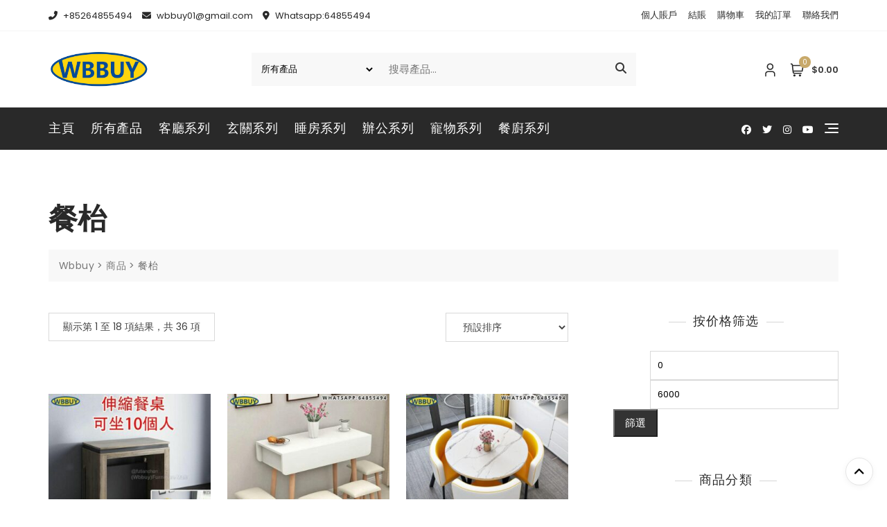

--- FILE ---
content_type: text/html; charset=UTF-8
request_url: https://wbbuy.com/product-tag/%E9%A4%90%E6%9E%B1/
body_size: 51161
content:
<!doctype html>
<html lang="zh-HK">
<head><meta charset="UTF-8"><script>if(navigator.userAgent.match(/MSIE|Internet Explorer/i)||navigator.userAgent.match(/Trident\/7\..*?rv:11/i)){var href=document.location.href;if(!href.match(/[?&]nowprocket/)){if(href.indexOf("?")==-1){if(href.indexOf("#")==-1){document.location.href=href+"?nowprocket=1"}else{document.location.href=href.replace("#","?nowprocket=1#")}}else{if(href.indexOf("#")==-1){document.location.href=href+"&nowprocket=1"}else{document.location.href=href.replace("#","&nowprocket=1#")}}}}</script><script>(()=>{class RocketLazyLoadScripts{constructor(){this.v="1.2.6",this.triggerEvents=["keydown","mousedown","mousemove","touchmove","touchstart","touchend","wheel"],this.userEventHandler=this.t.bind(this),this.touchStartHandler=this.i.bind(this),this.touchMoveHandler=this.o.bind(this),this.touchEndHandler=this.h.bind(this),this.clickHandler=this.u.bind(this),this.interceptedClicks=[],this.interceptedClickListeners=[],this.l(this),window.addEventListener("pageshow",(t=>{this.persisted=t.persisted,this.everythingLoaded&&this.m()})),this.CSPIssue=sessionStorage.getItem("rocketCSPIssue"),document.addEventListener("securitypolicyviolation",(t=>{this.CSPIssue||"script-src-elem"!==t.violatedDirective||"data"!==t.blockedURI||(this.CSPIssue=!0,sessionStorage.setItem("rocketCSPIssue",!0))})),document.addEventListener("DOMContentLoaded",(()=>{this.k()})),this.delayedScripts={normal:[],async:[],defer:[]},this.trash=[],this.allJQueries=[]}p(t){document.hidden?t.t():(this.triggerEvents.forEach((e=>window.addEventListener(e,t.userEventHandler,{passive:!0}))),window.addEventListener("touchstart",t.touchStartHandler,{passive:!0}),window.addEventListener("mousedown",t.touchStartHandler),document.addEventListener("visibilitychange",t.userEventHandler))}_(){this.triggerEvents.forEach((t=>window.removeEventListener(t,this.userEventHandler,{passive:!0}))),document.removeEventListener("visibilitychange",this.userEventHandler)}i(t){"HTML"!==t.target.tagName&&(window.addEventListener("touchend",this.touchEndHandler),window.addEventListener("mouseup",this.touchEndHandler),window.addEventListener("touchmove",this.touchMoveHandler,{passive:!0}),window.addEventListener("mousemove",this.touchMoveHandler),t.target.addEventListener("click",this.clickHandler),this.L(t.target,!0),this.S(t.target,"onclick","rocket-onclick"),this.C())}o(t){window.removeEventListener("touchend",this.touchEndHandler),window.removeEventListener("mouseup",this.touchEndHandler),window.removeEventListener("touchmove",this.touchMoveHandler,{passive:!0}),window.removeEventListener("mousemove",this.touchMoveHandler),t.target.removeEventListener("click",this.clickHandler),this.L(t.target,!1),this.S(t.target,"rocket-onclick","onclick"),this.M()}h(){window.removeEventListener("touchend",this.touchEndHandler),window.removeEventListener("mouseup",this.touchEndHandler),window.removeEventListener("touchmove",this.touchMoveHandler,{passive:!0}),window.removeEventListener("mousemove",this.touchMoveHandler)}u(t){t.target.removeEventListener("click",this.clickHandler),this.L(t.target,!1),this.S(t.target,"rocket-onclick","onclick"),this.interceptedClicks.push(t),t.preventDefault(),t.stopPropagation(),t.stopImmediatePropagation(),this.M()}O(){window.removeEventListener("touchstart",this.touchStartHandler,{passive:!0}),window.removeEventListener("mousedown",this.touchStartHandler),this.interceptedClicks.forEach((t=>{t.target.dispatchEvent(new MouseEvent("click",{view:t.view,bubbles:!0,cancelable:!0}))}))}l(t){EventTarget.prototype.addEventListenerWPRocketBase=EventTarget.prototype.addEventListener,EventTarget.prototype.addEventListener=function(e,i,o){"click"!==e||t.windowLoaded||i===t.clickHandler||t.interceptedClickListeners.push({target:this,func:i,options:o}),(this||window).addEventListenerWPRocketBase(e,i,o)}}L(t,e){this.interceptedClickListeners.forEach((i=>{i.target===t&&(e?t.removeEventListener("click",i.func,i.options):t.addEventListener("click",i.func,i.options))})),t.parentNode!==document.documentElement&&this.L(t.parentNode,e)}D(){return new Promise((t=>{this.P?this.M=t:t()}))}C(){this.P=!0}M(){this.P=!1}S(t,e,i){t.hasAttribute&&t.hasAttribute(e)&&(event.target.setAttribute(i,event.target.getAttribute(e)),event.target.removeAttribute(e))}t(){this._(this),"loading"===document.readyState?document.addEventListener("DOMContentLoaded",this.R.bind(this)):this.R()}k(){let t=[];document.querySelectorAll("script[type=rocketlazyloadscript][data-rocket-src]").forEach((e=>{let i=e.getAttribute("data-rocket-src");if(i&&!i.startsWith("data:")){0===i.indexOf("//")&&(i=location.protocol+i);try{const o=new URL(i).origin;o!==location.origin&&t.push({src:o,crossOrigin:e.crossOrigin||"module"===e.getAttribute("data-rocket-type")})}catch(t){}}})),t=[...new Map(t.map((t=>[JSON.stringify(t),t]))).values()],this.T(t,"preconnect")}async R(){this.lastBreath=Date.now(),this.j(this),this.F(this),this.I(),this.W(),this.q(),await this.A(this.delayedScripts.normal),await this.A(this.delayedScripts.defer),await this.A(this.delayedScripts.async);try{await this.U(),await this.H(this),await this.J()}catch(t){console.error(t)}window.dispatchEvent(new Event("rocket-allScriptsLoaded")),this.everythingLoaded=!0,this.D().then((()=>{this.O()})),this.N()}W(){document.querySelectorAll("script[type=rocketlazyloadscript]").forEach((t=>{t.hasAttribute("data-rocket-src")?t.hasAttribute("async")&&!1!==t.async?this.delayedScripts.async.push(t):t.hasAttribute("defer")&&!1!==t.defer||"module"===t.getAttribute("data-rocket-type")?this.delayedScripts.defer.push(t):this.delayedScripts.normal.push(t):this.delayedScripts.normal.push(t)}))}async B(t){if(await this.G(),!0!==t.noModule||!("noModule"in HTMLScriptElement.prototype))return new Promise((e=>{let i;function o(){(i||t).setAttribute("data-rocket-status","executed"),e()}try{if(navigator.userAgent.indexOf("Firefox/")>0||""===navigator.vendor||this.CSPIssue)i=document.createElement("script"),[...t.attributes].forEach((t=>{let e=t.nodeName;"type"!==e&&("data-rocket-type"===e&&(e="type"),"data-rocket-src"===e&&(e="src"),i.setAttribute(e,t.nodeValue))})),t.text&&(i.text=t.text),i.hasAttribute("src")?(i.addEventListener("load",o),i.addEventListener("error",(function(){i.setAttribute("data-rocket-status","failed-network"),e()})),setTimeout((()=>{i.isConnected||e()}),1)):(i.text=t.text,o()),t.parentNode.replaceChild(i,t);else{const i=t.getAttribute("data-rocket-type"),s=t.getAttribute("data-rocket-src");i?(t.type=i,t.removeAttribute("data-rocket-type")):t.removeAttribute("type"),t.addEventListener("load",o),t.addEventListener("error",(i=>{this.CSPIssue&&i.target.src.startsWith("data:")?(console.log("WPRocket: data-uri blocked by CSP -> fallback"),t.removeAttribute("src"),this.B(t).then(e)):(t.setAttribute("data-rocket-status","failed-network"),e())})),s?(t.removeAttribute("data-rocket-src"),t.src=s):t.src="data:text/javascript;base64,"+window.btoa(unescape(encodeURIComponent(t.text)))}}catch(i){t.setAttribute("data-rocket-status","failed-transform"),e()}}));t.setAttribute("data-rocket-status","skipped")}async A(t){const e=t.shift();return e&&e.isConnected?(await this.B(e),this.A(t)):Promise.resolve()}q(){this.T([...this.delayedScripts.normal,...this.delayedScripts.defer,...this.delayedScripts.async],"preload")}T(t,e){var i=document.createDocumentFragment();t.forEach((t=>{const o=t.getAttribute&&t.getAttribute("data-rocket-src")||t.src;if(o&&!o.startsWith("data:")){const s=document.createElement("link");s.href=o,s.rel=e,"preconnect"!==e&&(s.as="script"),t.getAttribute&&"module"===t.getAttribute("data-rocket-type")&&(s.crossOrigin=!0),t.crossOrigin&&(s.crossOrigin=t.crossOrigin),t.integrity&&(s.integrity=t.integrity),i.appendChild(s),this.trash.push(s)}})),document.head.appendChild(i)}j(t){let e={};function i(i,o){return e[o].eventsToRewrite.indexOf(i)>=0&&!t.everythingLoaded?"rocket-"+i:i}function o(t,o){!function(t){e[t]||(e[t]={originalFunctions:{add:t.addEventListener,remove:t.removeEventListener},eventsToRewrite:[]},t.addEventListener=function(){arguments[0]=i(arguments[0],t),e[t].originalFunctions.add.apply(t,arguments)},t.removeEventListener=function(){arguments[0]=i(arguments[0],t),e[t].originalFunctions.remove.apply(t,arguments)})}(t),e[t].eventsToRewrite.push(o)}function s(e,i){let o=e[i];e[i]=null,Object.defineProperty(e,i,{get:()=>o||function(){},set(s){t.everythingLoaded?o=s:e["rocket"+i]=o=s}})}o(document,"DOMContentLoaded"),o(window,"DOMContentLoaded"),o(window,"load"),o(window,"pageshow"),o(document,"readystatechange"),s(document,"onreadystatechange"),s(window,"onload"),s(window,"onpageshow");try{Object.defineProperty(document,"readyState",{get:()=>t.rocketReadyState,set(e){t.rocketReadyState=e},configurable:!0}),document.readyState="loading"}catch(t){console.log("WPRocket DJE readyState conflict, bypassing")}}F(t){let e;function i(e){return t.everythingLoaded?e:e.split(" ").map((t=>"load"===t||0===t.indexOf("load.")?"rocket-jquery-load":t)).join(" ")}function o(o){function s(t){const e=o.fn[t];o.fn[t]=o.fn.init.prototype[t]=function(){return this[0]===window&&("string"==typeof arguments[0]||arguments[0]instanceof String?arguments[0]=i(arguments[0]):"object"==typeof arguments[0]&&Object.keys(arguments[0]).forEach((t=>{const e=arguments[0][t];delete arguments[0][t],arguments[0][i(t)]=e}))),e.apply(this,arguments),this}}o&&o.fn&&!t.allJQueries.includes(o)&&(o.fn.ready=o.fn.init.prototype.ready=function(e){return t.domReadyFired?e.bind(document)(o):document.addEventListener("rocket-DOMContentLoaded",(()=>e.bind(document)(o))),o([])},s("on"),s("one"),t.allJQueries.push(o)),e=o}o(window.jQuery),Object.defineProperty(window,"jQuery",{get:()=>e,set(t){o(t)}})}async H(t){const e=document.querySelector("script[data-webpack]");e&&(await async function(){return new Promise((t=>{e.addEventListener("load",t),e.addEventListener("error",t)}))}(),await t.K(),await t.H(t))}async U(){this.domReadyFired=!0;try{document.readyState="interactive"}catch(t){}await this.G(),document.dispatchEvent(new Event("rocket-readystatechange")),await this.G(),document.rocketonreadystatechange&&document.rocketonreadystatechange(),await this.G(),document.dispatchEvent(new Event("rocket-DOMContentLoaded")),await this.G(),window.dispatchEvent(new Event("rocket-DOMContentLoaded"))}async J(){try{document.readyState="complete"}catch(t){}await this.G(),document.dispatchEvent(new Event("rocket-readystatechange")),await this.G(),document.rocketonreadystatechange&&document.rocketonreadystatechange(),await this.G(),window.dispatchEvent(new Event("rocket-load")),await this.G(),window.rocketonload&&window.rocketonload(),await this.G(),this.allJQueries.forEach((t=>t(window).trigger("rocket-jquery-load"))),await this.G();const t=new Event("rocket-pageshow");t.persisted=this.persisted,window.dispatchEvent(t),await this.G(),window.rocketonpageshow&&window.rocketonpageshow({persisted:this.persisted}),this.windowLoaded=!0}m(){document.onreadystatechange&&document.onreadystatechange(),window.onload&&window.onload(),window.onpageshow&&window.onpageshow({persisted:this.persisted})}I(){const t=new Map;document.write=document.writeln=function(e){const i=document.currentScript;i||console.error("WPRocket unable to document.write this: "+e);const o=document.createRange(),s=i.parentElement;let n=t.get(i);void 0===n&&(n=i.nextSibling,t.set(i,n));const c=document.createDocumentFragment();o.setStart(c,0),c.appendChild(o.createContextualFragment(e)),s.insertBefore(c,n)}}async G(){Date.now()-this.lastBreath>45&&(await this.K(),this.lastBreath=Date.now())}async K(){return document.hidden?new Promise((t=>setTimeout(t))):new Promise((t=>requestAnimationFrame(t)))}N(){this.trash.forEach((t=>t.remove()))}static run(){const t=new RocketLazyLoadScripts;t.p(t)}}RocketLazyLoadScripts.run()})();</script>
	
	<meta name="viewport" content="width=device-width, initial-scale=1">
	<link rel="profile" href="https://gmpg.org/xfn/11">

	<title>餐枱 &#8211; Wbbuy</title>
<meta name='robots' content='max-image-preview:large' />
	<style>img:is([sizes="auto" i], [sizes^="auto," i]) { contain-intrinsic-size: 3000px 1500px }</style>
	<link rel='dns-prefetch' href='//fonts.googleapis.com' />
<link rel="alternate" type="application/rss+xml" title="訂閱《Wbbuy》&raquo; 資訊提供" href="https://wbbuy.com/feed/" />
<link rel="alternate" type="application/rss+xml" title="訂閱《Wbbuy》&raquo; 標籤〈餐枱〉的資訊提供" href="https://wbbuy.com/product-tag/%e9%a4%90%e6%9e%b1/feed/" />
<script type="rocketlazyloadscript" data-rocket-type="text/javascript">
/* <![CDATA[ */
window._wpemojiSettings = {"baseUrl":"https:\/\/s.w.org\/images\/core\/emoji\/15.1.0\/72x72\/","ext":".png","svgUrl":"https:\/\/s.w.org\/images\/core\/emoji\/15.1.0\/svg\/","svgExt":".svg","source":{"concatemoji":"https:\/\/wbbuy.com\/wp-includes\/js\/wp-emoji-release.min.js?ver=6.8"}};
/*! This file is auto-generated */
!function(i,n){var o,s,e;function c(e){try{var t={supportTests:e,timestamp:(new Date).valueOf()};sessionStorage.setItem(o,JSON.stringify(t))}catch(e){}}function p(e,t,n){e.clearRect(0,0,e.canvas.width,e.canvas.height),e.fillText(t,0,0);var t=new Uint32Array(e.getImageData(0,0,e.canvas.width,e.canvas.height).data),r=(e.clearRect(0,0,e.canvas.width,e.canvas.height),e.fillText(n,0,0),new Uint32Array(e.getImageData(0,0,e.canvas.width,e.canvas.height).data));return t.every(function(e,t){return e===r[t]})}function u(e,t,n){switch(t){case"flag":return n(e,"\ud83c\udff3\ufe0f\u200d\u26a7\ufe0f","\ud83c\udff3\ufe0f\u200b\u26a7\ufe0f")?!1:!n(e,"\ud83c\uddfa\ud83c\uddf3","\ud83c\uddfa\u200b\ud83c\uddf3")&&!n(e,"\ud83c\udff4\udb40\udc67\udb40\udc62\udb40\udc65\udb40\udc6e\udb40\udc67\udb40\udc7f","\ud83c\udff4\u200b\udb40\udc67\u200b\udb40\udc62\u200b\udb40\udc65\u200b\udb40\udc6e\u200b\udb40\udc67\u200b\udb40\udc7f");case"emoji":return!n(e,"\ud83d\udc26\u200d\ud83d\udd25","\ud83d\udc26\u200b\ud83d\udd25")}return!1}function f(e,t,n){var r="undefined"!=typeof WorkerGlobalScope&&self instanceof WorkerGlobalScope?new OffscreenCanvas(300,150):i.createElement("canvas"),a=r.getContext("2d",{willReadFrequently:!0}),o=(a.textBaseline="top",a.font="600 32px Arial",{});return e.forEach(function(e){o[e]=t(a,e,n)}),o}function t(e){var t=i.createElement("script");t.src=e,t.defer=!0,i.head.appendChild(t)}"undefined"!=typeof Promise&&(o="wpEmojiSettingsSupports",s=["flag","emoji"],n.supports={everything:!0,everythingExceptFlag:!0},e=new Promise(function(e){i.addEventListener("DOMContentLoaded",e,{once:!0})}),new Promise(function(t){var n=function(){try{var e=JSON.parse(sessionStorage.getItem(o));if("object"==typeof e&&"number"==typeof e.timestamp&&(new Date).valueOf()<e.timestamp+604800&&"object"==typeof e.supportTests)return e.supportTests}catch(e){}return null}();if(!n){if("undefined"!=typeof Worker&&"undefined"!=typeof OffscreenCanvas&&"undefined"!=typeof URL&&URL.createObjectURL&&"undefined"!=typeof Blob)try{var e="postMessage("+f.toString()+"("+[JSON.stringify(s),u.toString(),p.toString()].join(",")+"));",r=new Blob([e],{type:"text/javascript"}),a=new Worker(URL.createObjectURL(r),{name:"wpTestEmojiSupports"});return void(a.onmessage=function(e){c(n=e.data),a.terminate(),t(n)})}catch(e){}c(n=f(s,u,p))}t(n)}).then(function(e){for(var t in e)n.supports[t]=e[t],n.supports.everything=n.supports.everything&&n.supports[t],"flag"!==t&&(n.supports.everythingExceptFlag=n.supports.everythingExceptFlag&&n.supports[t]);n.supports.everythingExceptFlag=n.supports.everythingExceptFlag&&!n.supports.flag,n.DOMReady=!1,n.readyCallback=function(){n.DOMReady=!0}}).then(function(){return e}).then(function(){var e;n.supports.everything||(n.readyCallback(),(e=n.source||{}).concatemoji?t(e.concatemoji):e.wpemoji&&e.twemoji&&(t(e.twemoji),t(e.wpemoji)))}))}((window,document),window._wpemojiSettings);
/* ]]> */
</script>
<style id='wp-emoji-styles-inline-css' type='text/css'>

	img.wp-smiley, img.emoji {
		display: inline !important;
		border: none !important;
		box-shadow: none !important;
		height: 1em !important;
		width: 1em !important;
		margin: 0 0.07em !important;
		vertical-align: -0.1em !important;
		background: none !important;
		padding: 0 !important;
	}
</style>
<style id='joinchat-button-style-inline-css' type='text/css'>
.wp-block-joinchat-button{border:none!important;text-align:center}.wp-block-joinchat-button figure{display:table;margin:0 auto;padding:0}.wp-block-joinchat-button figcaption{font:normal normal 400 .6em/2em var(--wp--preset--font-family--system-font,sans-serif);margin:0;padding:0}.wp-block-joinchat-button .joinchat-button__qr{background-color:#fff;border:6px solid #25d366;border-radius:30px;box-sizing:content-box;display:block;height:200px;margin:auto;overflow:hidden;padding:10px;width:200px}.wp-block-joinchat-button .joinchat-button__qr canvas,.wp-block-joinchat-button .joinchat-button__qr img{display:block;margin:auto}.wp-block-joinchat-button .joinchat-button__link{align-items:center;background-color:#25d366;border:6px solid #25d366;border-radius:30px;display:inline-flex;flex-flow:row nowrap;justify-content:center;line-height:1.25em;margin:0 auto;text-decoration:none}.wp-block-joinchat-button .joinchat-button__link:before{background:transparent var(--joinchat-ico) no-repeat center;background-size:100%;content:"";display:block;height:1.5em;margin:-.75em .75em -.75em 0;width:1.5em}.wp-block-joinchat-button figure+.joinchat-button__link{margin-top:10px}@media (orientation:landscape)and (min-height:481px),(orientation:portrait)and (min-width:481px){.wp-block-joinchat-button.joinchat-button--qr-only figure+.joinchat-button__link{display:none}}@media (max-width:480px),(orientation:landscape)and (max-height:480px){.wp-block-joinchat-button figure{display:none}}

</style>
<link data-minify="1" rel='stylesheet' id='sbw-wc-plugin-styles-css' href='https://wbbuy.com/wp-content/cache/min/1/wp-content/plugins/buy-now-button-for-woocommerce/public/css/buy-now-button-for-woocommerce.css?ver=1746539797' type='text/css' media='all' />
<link data-minify="1" rel='stylesheet' id='woocommerce-layout-css' href='https://wbbuy.com/wp-content/cache/min/1/wp-content/plugins/woocommerce/assets/css/woocommerce-layout.css?ver=1746539797' type='text/css' media='all' />
<link data-minify="1" rel='stylesheet' id='woocommerce-smallscreen-css' href='https://wbbuy.com/wp-content/cache/min/1/wp-content/plugins/woocommerce/assets/css/woocommerce-smallscreen.css?ver=1746539797' type='text/css' media='only screen and (max-width: 768px)' />
<link data-minify="1" rel='stylesheet' id='woocommerce-general-css' href='https://wbbuy.com/wp-content/cache/background-css/wbbuy.com/wp-content/cache/min/1/wp-content/plugins/woocommerce/assets/css/woocommerce.css?ver=1746539797&wpr_t=1769368514' type='text/css' media='all' />
<style id='woocommerce-inline-inline-css' type='text/css'>
.woocommerce form .form-row .required { visibility: visible; }
</style>
<link rel='stylesheet' id='woo-variation-swatches-css' href='https://wbbuy.com/wp-content/plugins/woo-variation-swatches/assets/css/frontend.min.css?ver=1741915814' type='text/css' media='all' />
<style id='woo-variation-swatches-inline-css' type='text/css'>
:root {
--wvs-tick:url("data:image/svg+xml;utf8,%3Csvg filter='drop-shadow(0px 0px 2px rgb(0 0 0 / .8))' xmlns='http://www.w3.org/2000/svg'  viewBox='0 0 30 30'%3E%3Cpath fill='none' stroke='%23ffffff' stroke-linecap='round' stroke-linejoin='round' stroke-width='4' d='M4 16L11 23 27 7'/%3E%3C/svg%3E");

--wvs-cross:url("data:image/svg+xml;utf8,%3Csvg filter='drop-shadow(0px 0px 5px rgb(255 255 255 / .6))' xmlns='http://www.w3.org/2000/svg' width='72px' height='72px' viewBox='0 0 24 24'%3E%3Cpath fill='none' stroke='%23ff0000' stroke-linecap='round' stroke-width='0.6' d='M5 5L19 19M19 5L5 19'/%3E%3C/svg%3E");
--wvs-single-product-item-width:30px;
--wvs-single-product-item-height:30px;
--wvs-single-product-item-font-size:16px}
</style>
<link data-minify="1" rel='stylesheet' id='brands-styles-css' href='https://wbbuy.com/wp-content/cache/min/1/wp-content/plugins/woocommerce/assets/css/brands.css?ver=1746539797' type='text/css' media='all' />
<link rel='stylesheet' id='bootstrap-css' href='https://wbbuy.com/wp-content/themes/bosa/assets/bootstrap/css/bootstrap.min.css?ver=6.8' type='text/css' media='all' />
<link data-minify="1" rel='stylesheet' id='slick-css' href='https://wbbuy.com/wp-content/cache/min/1/wp-content/themes/bosa/assets/slick/slick.css?ver=1746539797' type='text/css' media='all' />
<link rel='stylesheet' id='slicknav-css' href='https://wbbuy.com/wp-content/themes/bosa/assets/css/slicknav.min.css?ver=6.8' type='text/css' media='all' />
<link data-minify="1" rel='stylesheet' id='slick-theme-css' href='https://wbbuy.com/wp-content/cache/background-css/wbbuy.com/wp-content/cache/min/1/wp-content/themes/bosa/assets/slick/slick-theme.css?ver=1746539797&wpr_t=1769368514' type='text/css' media='all' />
<link data-minify="1" rel='stylesheet' id='fontawesome-css' href='https://wbbuy.com/wp-content/cache/min/1/wp-content/themes/bosa/assets/font-awesome/css/all.min.css?ver=1746539797' type='text/css' media='all' />
<link rel='stylesheet' id='bosa-blocks-css' href='https://wbbuy.com/wp-content/themes/bosa/assets/css/blocks.min.css?ver=6.8' type='text/css' media='all' />
<link rel='stylesheet' id='bosa-google-font-css' href='https://fonts.googleapis.com/css?family=Open+Sans%3A300%2C400%2C400i%2C600%2C700%2C800%7CPoppins%3A300%2C400%2C400i%2C500%2C600%2C700%2C800%2C900&#038;display=swap&#038;ver=6.8' type='text/css' media='all' />
<link data-minify="1" rel='stylesheet' id='bosa-store-style-parent-css' href='https://wbbuy.com/wp-content/cache/min/1/wp-content/themes/bosa/style.css?ver=1746539797' type='text/css' media='all' />
<link rel='stylesheet' id='gutener-store-google-fonts-css' href='https://fonts.googleapis.com/css2?family=Jost%3Aital%2Cwght%400%2C100%3B0%2C200%3B0%2C300%3B0%2C400%3B0%2C500%3B0%2C600%3B0%2C700%3B0%2C800%3B0%2C900%3B1%2C100%3B1%2C200%3B1%2C300%3B1%2C400%3B1%2C500%3B1%2C600%3B1%2C700%3B1%2C800%3B1%2C900&#038;display=swap&#038;ver=6.8' type='text/css' media='all' />
<link rel='stylesheet' id='gutener-store-google-fonts-two-css' href='https://fonts.googleapis.com/css2?family=Poppins%3Aital%2Cwght%400%2C100%3B0%2C200%3B0%2C300%3B0%2C400%3B0%2C500%3B0%2C600%3B0%2C700%3B0%2C800%3B0%2C900%3B1%2C100%3B1%2C200%3B1%2C300%3B1%2C400%3B1%2C500%3B1%2C600%3B1%2C700%3B1%2C800%3B1%2C900&#038;display=swap&#038;ver=6.8' type='text/css' media='all' />
<link data-minify="1" rel='stylesheet' id='bosa-style-css' href='https://wbbuy.com/wp-content/cache/min/1/wp-content/themes/bosa-store/style.css?ver=1746539797' type='text/css' media='all' />
<link rel='stylesheet' id='joinchat-css' href='https://wbbuy.com/wp-content/plugins/creame-whatsapp-me/public/css/joinchat-btn.min.css?ver=5.2.4' type='text/css' media='all' />
<style id='rocket-lazyload-inline-css' type='text/css'>
.rll-youtube-player{position:relative;padding-bottom:56.23%;height:0;overflow:hidden;max-width:100%;}.rll-youtube-player:focus-within{outline: 2px solid currentColor;outline-offset: 5px;}.rll-youtube-player iframe{position:absolute;top:0;left:0;width:100%;height:100%;z-index:100;background:0 0}.rll-youtube-player img{bottom:0;display:block;left:0;margin:auto;max-width:100%;width:100%;position:absolute;right:0;top:0;border:none;height:auto;-webkit-transition:.4s all;-moz-transition:.4s all;transition:.4s all}.rll-youtube-player img:hover{-webkit-filter:brightness(75%)}.rll-youtube-player .play{height:100%;width:100%;left:0;top:0;position:absolute;background:var(--wpr-bg-c8c98bb9-edaa-4c9f-8cee-381025da3d9c) no-repeat center;background-color: transparent !important;cursor:pointer;border:none;}
</style>
<script type="rocketlazyloadscript" data-rocket-type="text/javascript" data-rocket-src="https://wbbuy.com/wp-includes/js/jquery/jquery.min.js?ver=3.7.1" id="jquery-core-js" data-rocket-defer defer></script>
<script type="rocketlazyloadscript" data-rocket-type="text/javascript" data-rocket-src="https://wbbuy.com/wp-includes/js/jquery/jquery-migrate.min.js?ver=3.4.1" id="jquery-migrate-js" data-rocket-defer defer></script>
<script type="rocketlazyloadscript" data-minify="1" data-rocket-type="text/javascript" data-rocket-src="https://wbbuy.com/wp-content/cache/min/1/wp-content/plugins/woo-addons/assets/woo-addons.js?ver=1746539798" id="woo-addons-js" data-rocket-defer defer></script>
<script type="rocketlazyloadscript" data-rocket-type="text/javascript" data-rocket-src="https://wbbuy.com/wp-content/plugins/woocommerce/assets/js/jquery-blockui/jquery.blockUI.min.js?ver=2.7.0-wc.9.8.4" id="jquery-blockui-js" data-wp-strategy="defer" data-rocket-defer defer></script>
<script type="text/javascript" id="wc-add-to-cart-js-extra">
/* <![CDATA[ */
var wc_add_to_cart_params = {"ajax_url":"\/wp-admin\/admin-ajax.php","wc_ajax_url":"\/?wc-ajax=%%endpoint%%","i18n_view_cart":"\u67e5\u770b\u8cfc\u7269\u8eca","cart_url":"https:\/\/wbbuy.com\/cart\/","is_cart":"","cart_redirect_after_add":"no"};
/* ]]> */
</script>
<script type="rocketlazyloadscript" data-rocket-type="text/javascript" data-rocket-src="https://wbbuy.com/wp-content/plugins/woocommerce/assets/js/frontend/add-to-cart.min.js?ver=9.8.4" id="wc-add-to-cart-js" defer="defer" data-wp-strategy="defer"></script>
<script type="rocketlazyloadscript" data-rocket-type="text/javascript" data-rocket-src="https://wbbuy.com/wp-content/plugins/woocommerce/assets/js/js-cookie/js.cookie.min.js?ver=2.1.4-wc.9.8.4" id="js-cookie-js" defer="defer" data-wp-strategy="defer"></script>
<script type="text/javascript" id="woocommerce-js-extra">
/* <![CDATA[ */
var woocommerce_params = {"ajax_url":"\/wp-admin\/admin-ajax.php","wc_ajax_url":"\/?wc-ajax=%%endpoint%%","i18n_password_show":"Show password","i18n_password_hide":"Hide password"};
/* ]]> */
</script>
<script type="rocketlazyloadscript" data-rocket-type="text/javascript" data-rocket-src="https://wbbuy.com/wp-content/plugins/woocommerce/assets/js/frontend/woocommerce.min.js?ver=9.8.4" id="woocommerce-js" defer="defer" data-wp-strategy="defer"></script>
<script type="text/javascript" id="wpso-front-scripts-js-extra">
/* <![CDATA[ */
var wpso = {"ajaxurl":"https:\/\/wbbuy.com\/wp-admin\/admin-ajax.php","nonce":"e0493dbebc","user_items":[]};
/* ]]> */
</script>
<script type="rocketlazyloadscript" data-rocket-type="text/javascript" data-rocket-src="https://wbbuy.com/wp-content/plugins/wp-sort-order/js/front-scripts.js?ver=2026011115" id="wpso-front-scripts-js" data-rocket-defer defer></script>
<link rel="https://api.w.org/" href="https://wbbuy.com/wp-json/" /><link rel="alternate" title="JSON" type="application/json" href="https://wbbuy.com/wp-json/wp/v2/product_tag/192" /><link rel="EditURI" type="application/rsd+xml" title="RSD" href="https://wbbuy.com/xmlrpc.php?rsd" />
<meta name="generator" content="WordPress 6.8" />
<meta name="generator" content="WooCommerce 9.8.4" />
<meta name="google-site-verification" content="YuohfkyyeBMWrsUQAQgD5tB1KMivemKvxQAFIZzKgUY" />
<!-- Analytics by WP Statistics - https://wp-statistics.com -->
		<style>.site-header .site-branding > a {max-width: 145px;overflow: hidden;display: inline-block;}/* Site Title */.header-one .site-branding .site-title, .header-two .site-branding .site-title, .header-three .site-branding .site-title,.header-six .site-branding .site-title,.header-seven .site-branding .site-title,.header-ten .site-branding .site-title,.header-eleven .site-branding .site-title,.header-twelve .site-branding .site-title,.header-thirteen .site-branding .site-title,.header-fourteen .site-branding .site-title,.header-fifteen .site-branding .site-title{color: #030303;}/* Tagline */.header-one .site-branding .site-description,.header-two .site-branding .site-description,.header-three .site-branding .site-description ,.header-six .site-branding .site-description ,.header-seven .site-branding .site-description ,.header-ten .site-branding .site-description ,.header-eleven .site-branding .site-description ,.header-twelve .site-branding .site-description ,.header-thirteen .site-branding .site-description ,.header-fourteen .site-branding .site-description ,.header-fifteen .site-branding .site-description {color: #767676;}/* Site general link color */a {color: #787878;}/* Page and Single Post Title */body.single .page-title, body.page .page-title {color: #292929;}/* Site body Text */body, html {color: #414141;}/* Heading Text */h1, h2, h3, h4, h5, h6, .product-title {color: #292929;}/* Primary Background */.section-title:before, .button-primary, .woocommerce span.onsale, body .woocommerce.widget_price_filter .ui-slider .ui-slider-handle, #offcanvas-menu .header-btn-wrap .header-btn .button-primary, .header-cart a.cart-contents span.count {background-color: #c8a96a;}/* Primary Border */.post .entry-content .entry-header .cat-links a, .attachment .entry-content .entry-header .cat-links a, .wrap-coming-maintenance-mode .content .button-container .button-primary {border-color: #c8a96a;}/* Primary Color */ blockquote:before, .post .entry-content .entry-header .cat-links a, .attachment .entry-content .entry-header .cat-links a, .post .entry-meta a:before, .attachment .entry-meta a:before, .single .entry-container .cat-links:before, .post .entry-meta .tag-links:before {color: #c8a96a;}/* Hover Background */input[type=button]:hover, input[type=button]:active, input[type=button]:focus, input[type=reset]:hover, input[type=reset]:active, input[type=reset]:focus, input[type=submit]:hover, input[type=submit]:active, input[type=submit]:focus, .button-primary:hover, .button-primary:focus, .button-primary:active, .button-outline:hover, .button-outline:focus, .button-outline:active, .search-form .search-button:hover, .search-form .search-button:focus, .search-form .search-button:active, .page-numbers .page-numbers:hover, .page-numbers .page-numbers:focus, .page-numbers .page-numbers:active, .nav-links .page-numbers:hover, .nav-links .page-numbers:focus, .nav-links .page-numbers:active, #back-to-top a:hover, #back-to-top a:focus, #back-to-top a:active, .section-highlight-post .slick-control li.slick-arrow:not(.slick-disabled):hover, .section-highlight-post .slick-control li.slick-arrow:not(.slick-disabled):focus, .section-highlight-post .slick-control li.slick-arrow:not(.slick-disabled):active, .alt-menu-icon a:hover .icon-bar, .alt-menu-icon a:focus .icon-bar, .alt-menu-icon a:active .icon-bar, .alt-menu-icon a:hover .icon-bar:before, .alt-menu-icon a:hover .icon-bar:after, .alt-menu-icon a:focus .icon-bar:before, .alt-menu-icon a:focus .icon-bar:after, .alt-menu-icon a:active .icon-bar:before, .alt-menu-icon a:active .icon-bar:after, #offcanvas-menu .close-offcanvas-menu button:hover, #offcanvas-menu .close-offcanvas-menu button:active, .highlight-post-slider .post .entry-meta .cat-links a:hover, .highlight-post-slider .post .entry-meta .cat-links a:focus, .highlight-post-slider .post .entry-meta .cat-links a:active, .site-footer .social-profile ul li a:hover, .site-footer .social-profile ul li a:focus, .site-footer .social-profile ul li a:active, #back-to-top a:hover, #back-to-top a:focus, #back-to-top a:active, .comments-area .comment-list .reply a:hover, .comments-area .comment-list .reply a:focus, .comments-area .comment-list .reply a:active, .widget .tagcloud a:hover, .widget .tagcloud a:focus, .widget .tagcloud a:active, .infinite-scroll #infinite-handle span:hover, .infinite-scroll #infinite-handle span:focus, .infinite-scroll #infinite-handle span:active, .slicknav_btn:hover .slicknav_icon-bar, .slicknav_btn:focus .slicknav_icon-bar, .slicknav_btn:hover .slicknav_icon-bar, .slicknav_btn:hover .slicknav_icon-bar:first-child:before, .slicknav_btn:hover .slicknav_icon-bar:first-child:after, .slicknav_btn:focus .slicknav_icon-bar:first-child:before, .slicknav_btn:focus .slicknav_icon-bar:first-child:after, .slicknav_btn:hover .slicknav_icon-bar:first-child:before, .slicknav_btn:hover .slicknav_icon-bar:first-child:after, .woocommerce #respond input#submit:hover, .woocommerce #respond input#submit:focus, .woocommerce #respond input#submit:active, .woocommerce a.button:hover, .woocommerce a.button:focus, .woocommerce a.button:active, .woocommerce button.button:hover, .woocommerce button.button:focus, .woocommerce button.button:active, .woocommerce input.button:hover, .woocommerce input.button:focus, .woocommerce input.button:active, .woocommerce a.button.alt:hover, .woocommerce a.button.alt:focus, .woocommerce a.button.alt:active, .woocommerce button.button.alt:hover, .woocommerce button.button.alt:focus, .woocommerce button.button.alt:active, .woocommerce #respond input#submit:hover, .woocommerce #respond input#submit:focus, .woocommerce #respond input#submit:active, .woocommerce a.button:hover, .woocommerce a.button:focus, .woocommerce a.button:active, .woocommerce button.button:hover, .woocommerce button.button:focus, .woocommerce button.button:active, .woocommerce input.button:hover, .woocommerce input.button:focus, .woocommerce input.button:active, .woocommerce a.button.alt:hover, .woocommerce a.button.alt:focus, .woocommerce a.button.alt:active, .woocommerce button.button.alt:hover, .woocommerce button.button.alt:focus, .woocommerce button.button.alt:active, .woocommerce #respond input#submit:hover, .woocommerce #respond input#submit:focus, .woocommerce #respond input#submit:active, .woocommerce a.button:hover, .woocommerce a.button:focus, .woocommerce a.button:active, .woocommerce button.button:hover, .woocommerce button.button:focus, .woocommerce button.button:active, .woocommerce input.button:hover, .woocommerce input.button:focus, .woocommerce input.button:active, .woocommerce a.button.alt:hover, .woocommerce a.button.alt:focus, .woocommerce a.button.alt:active, .woocommerce button.button.alt:hover, .woocommerce button.button.alt:focus, .woocommerce button.button.alt:active, .widget.widget_product_search [type=submit]:hover, .widget.widget_product_search [type=submit]:focus, .widget.widget_product_search [type=submit]:active, .widget-area .widget.widget_product_search [type=submit]:hover, .widget-area .widget.widget_product_search [type=submit]:focus, .widget-area .widget.widget_product_search [type=submit]:active, .woocommerce nav.woocommerce-pagination ul li a:focus, .woocommerce nav.woocommerce-pagination ul li a:hover, .woocommerce nav.woocommerce-pagination ul li span.current, #offcanvas-menu .header-btn-wrap .header-btn .button-primary:hover, #offcanvas-menu .header-btn-wrap .header-btn .button-primary:focus, #offcanvas-menu .header-btn-wrap .header-btn .button-primary:active, #offcanvas-menu .header-btn-wrap .header-btn .button-outline:hover, #offcanvas-menu .header-btn-wrap .header-btn .button-outline:focus, #offcanvas-menu .header-btn-wrap .header-btn .button-outline:active, .woocommerce nav.woocommerce-pagination ul li a:focus, .woocommerce nav.woocommerce-pagination ul li a:hover, .woocommerce nav.woocommerce-pagination ul li span.current, .wc-block-cart__submit-button:hover,.wc-block-components-totals-coupon a:hover, .wc-block-components-button:hover {background-color: #2c75ba;}/* Hover Border */.button-outline:hover, .button-outline:focus, .button-outline:active, #offcanvas-menu .close-offcanvas-menu button:hover, #offcanvas-menu .close-offcanvas-menu button:active, .page-numbers .page-numbers:hover, .page-numbers .page-numbers:focus, .page-numbers .page-numbers:active, .nav-links .page-numbers:hover, .nav-links .page-numbers:focus, .nav-links .page-numbers:active, #back-to-top a:hover, #back-to-top a:focus, #back-to-top a:active, .post .entry-content .entry-header .cat-links a:hover, .post .entry-content .entry-header .cat-links a:focus, .post .entry-content .entry-header .cat-links a:active, .attachment .entry-content .entry-header .cat-links a:hover, .attachment .entry-content .entry-header .cat-links a:focus, .attachment .entry-content .entry-header .cat-links a:active, .banner-content .entry-content .entry-header .cat-links a:hover, .banner-content .entry-content .entry-header .cat-links a:focus, .banner-content .entry-content .entry-header .cat-links a:active, .slick-control li:not(.slick-disabled):hover span, .slick-control li:not(.slick-disabled):focus span, .slick-control li:not(.slick-disabled):active span, .section-banner .banner-content .button-container .button-outline:hover, .section-banner .banner-content .button-container .button-outline:focus, .section-banner .banner-content .button-container .button-outline:active, #back-to-top a:hover, #back-to-top a:focus, #back-to-top a:active, .widget .tagcloud a:hover, .widget .tagcloud a:focus, .widget .tagcloud a:active, .woocommerce nav.woocommerce-pagination ul li a:focus, .woocommerce nav.woocommerce-pagination ul li a:hover, .woocommerce nav.woocommerce-pagination ul li span.current, #offcanvas-menu .header-btn-wrap .header-btn .button-outline:hover, #offcanvas-menu .header-btn-wrap .header-btn .button-outline:focus, #offcanvas-menu .header-btn-wrap .header-btn .button-outline:active, .wrap-coming-maintenance-mode .content .social-profile ul a:hover, .wrap-coming-maintenance-mode .content .social-profile ul a:focus, .wrap-coming-maintenance-mode .content .social-profile ul a:active, .summary .yith-wcwl-add-button a:hover, .woocommerce .entry-summary a.compare.button:hover, .woocommerce nav.woocommerce-pagination ul li a:focus, .woocommerce nav.woocommerce-pagination ul li a:hover, .woocommerce nav.woocommerce-pagination ul li span.current,.summary .yith-wcwl-add-to-wishlist a:hover i, .summary .yith-wcwl-add-to-wishlist a:focus i, .wc-block-components-button:hover {border-color: #2c75ba;}/* Hover Text */a:hover, a:focus, a:active, .main-navigation ul.menu ul li a:hover, .main-navigation ul.menu ul li a:focus, .main-navigation ul.menu ul li a:active, .main-navigation ul.menu > li:hover > a, .main-navigation ul.menu > li:focus > a, .main-navigation ul.menu > li:active > a, .main-navigation ul.menu > li.focus > a, .main-navigation ul.menu li.current-menu-item > a, .main-navigation ul.menu li.current_page_item > a, .main-navigation ul.menu li.current-menu-parent > a, .comment-navigation .nav-previous a:hover, .comment-navigation .nav-previous a:focus, .comment-navigation .nav-previous a:active, .comment-navigation .nav-next a:hover, .comment-navigation .nav-next a:focus, .comment-navigation .nav-next a:active, .posts-navigation .nav-previous a:hover, .posts-navigation .nav-previous a:focus, .posts-navigation .nav-previous a:active, .posts-navigation .nav-next a:hover, .posts-navigation .nav-next a:focus, .posts-navigation .nav-next a:active, .post-navigation .nav-previous a:hover, .post-navigation .nav-previous a:focus, .post-navigation .nav-previous a:active, .post-navigation .nav-next a:hover, .post-navigation .nav-next a:focus, .post-navigation .nav-next a:active, .social-profile ul li a:hover, .social-profile ul li a:focus, .social-profile ul li a:active, .post .entry-content .entry-header .cat-links a:hover, .post .entry-content .entry-header .cat-links a:focus, .post .entry-content .entry-header .cat-links a:active, .attachment .entry-content .entry-header .cat-links a:hover, .attachment .entry-content .entry-header .cat-links a:focus, .attachment .entry-content .entry-header .cat-links a:active, .banner-content .entry-content .entry-header .cat-links a:hover, .banner-content .entry-content .entry-header .cat-links a:focus, .banner-content .entry-content .entry-header .cat-links a:active, .post .entry-meta a:hover, .post .entry-meta a:focus, .post .entry-meta a:active, .attachment .entry-meta a:hover, .attachment .entry-meta a:focus, .attachment .entry-meta a:active, .banner-content .entry-meta a:hover, .banner-content .entry-meta a:focus, .banner-content .entry-meta a:active, .post .entry-meta a:hover:before, .post .entry-meta a:focus:before, .post .entry-meta a:active:before, .attachment .entry-meta a:hover:before, .attachment .entry-meta a:focus:before, .attachment .entry-meta a:active:before, .banner-content .entry-meta a:hover:before, .banner-content .entry-meta a:focus:before, .banner-content .entry-meta a:active:before, .breadcrumb-wrap .breadcrumbs .trail-items a:hover, .breadcrumb-wrap .breadcrumbs .trail-items a:focus, .breadcrumb-wrap .breadcrumbs .trail-items a:active, .site-header .site-branding .site-title a:hover, .site-header .site-branding .site-title a:focus, .site-header .site-branding .site-title a:active, .header-icons .search-icon:hover, .header-icons .search-icon:focus, .header-icons .search-icon:active, .header-search .search-form .search-button:hover, .header-search .close-button:hover, .header-contact ul a:hover, .header-contact ul a:focus, .header-contact ul a:active, .section-banner .banner-content .entry-meta a:hover, .section-banner .banner-content .entry-meta a:focus, .section-banner .banner-content .entry-meta a:active, .site-footer .site-info a:hover, .site-footer .site-info a:focus, .site-footer .site-info a:active, .site-footer .footer-menu ul li a:hover, .site-footer .footer-menu ul li a:focus, .site-footer .footer-menu ul li a:active, .comments-area .comment-list .comment-metadata a:hover, .comments-area .comment-list .comment-metadata a:focus, .comments-area .comment-list .comment-metadata a:active, .widget ul li a:hover, .widget ul li a:focus, .widget ul li a:active, .woocommerce .product_meta .posted_in a:hover, .woocommerce .product_meta .posted_in a:focus, .woocommerce .product_meta .posted_in a:active, .woocommerce .product_meta .tagged_as a:hover, .woocommerce .product_meta .tagged_as a:focus, .woocommerce .product_meta .tagged_as a:active, .woocommerce .woocommerce-MyAccount-navigation ul li a:hover, .woocommerce .woocommerce-MyAccount-navigation ul li a:focus, .woocommerce .woocommerce-MyAccount-navigation ul li a:active, .woocommerce .woocommerce-MyAccount-content p a:hover, .woocommerce .woocommerce-MyAccount-content p a:focus, .woocommerce .woocommerce-MyAccount-content p a:active, .product .product-compare-wishlist .product-compare a:hover, .product .product-compare-wishlist .product-wishlist a:hover, .section-banner .banner-content .button-container .button-text:hover, .section-banner .banner-content .button-container .button-text:focus, .section-banner .banner-content .button-container .button-text:active, .social-profile ul li a:hover, .wrap-coming-maintenance-mode .content .header-contact ul a:hover, .wrap-coming-maintenance-mode .content .header-contact ul a:focus, .wrap-coming-maintenance-mode .content .header-contact ul a:active, #offcanvas-menu .header-navigation ul.menu > li a:hover, #offcanvas-menu .header-navigation ul.menu > li a:focus, #offcanvas-menu .header-navigation ul.menu > li a:active, #offcanvas-menu .social-profile ul li a:hover, #offcanvas-menu .social-profile ul li a:focus, #offcanvas-menu .social-profile ul li a:active, #offcanvas-menu .header-contact ul li a:hover, #offcanvas-menu .header-contact ul li a:focus, #offcanvas-menu .header-contact ul li a:active, #offcanvas-menu .header-btn-wrap .header-btn .button-text:hover, #offcanvas-menu .header-btn-wrap .header-btn .button-text:focus, #offcanvas-menu .header-btn-wrap .header-btn .button-text:active, .wrap-coming-maintenance-mode .content .social-profile ul a:hover, .wrap-coming-maintenance-mode .content .social-profile ul a:focus, .wrap-coming-maintenance-mode .content .social-profile ul a:active,.woocommerce .woocommerce-MyAccount-navigation ul li.is-active a, .woocommerce ul.products li.product .woocommerce-loop-product__title:hover, .woocommerce ul.products li.product .woocommerce-loop-product__title:focus, .woocommerce ul.products li.product .woocommerce-loop-product__title:active, .widget.widget_recently_viewed_products li .product-title:hover, .widget.widget_recently_viewed_products li .product-title:active, .widget.widget_recent_reviews li .product-title:hover, .widget.widget_recent_reviews li .product-title:active, .widget.widget_products .product_list_widget li .product-title:hover, .widget.widget_products .product_list_widget li .product-title:active, .summary .yith-wcwl-add-button a:hover, .woocommerce .entry-summary a.compare.button:hover, .summary .yith-wcwl-add-to-wishlist a:hover i, .summary .yith-wcwl-add-to-wishlist a:focus i {color: #2c75ba;}/* Feature Posts*/.feature-posts-layout-one .feature-posts-content-wrap .feature-posts-image:before { background-color: rgba(0, 0, 0, 0.4);}.header-one .top-header,body:not(.home) .header-two .top-header,.header-three .top-header,.header-six .top-header .overlay,.header-seven .top-header,.header-eleven .top-header,.header-twelve .top-header,.header-thirteen .top-header .overlay,.header-fourteen .top-header,.header-fifteen .top-header {background-color: ;}.header-one .header-contact ul li, .header-one .header-contact ul li a, .header-one .social-profile ul li a,.header-one .header-icons .search-icon,.header-two .header-contact ul li, .header-two .header-contact ul li a, .header-two .social-profile ul li a,.header-two .header-icons .search-icon,.header-three .header-navigation ul.menu > li > a, .header-three .alt-menu-icon .iconbar-label, .header-three .social-profile ul li a,.header-six .social-profile ul li a,.header-six .header-search-wrap .search-icon,.header-seven .social-profile ul li a,.header-seven .header-search-wrap .search-icon,.header-seven .header-contact ul li, .header-seven .header-contact ul li a,.header-ten .header-contact ul li,.header-ten .header-contact ul li a,.header-ten .social-profile ul li a,.header-ten .header-search-wrap .search-icon,.header-eleven .header-navigation ul li a,.header-eleven .header-contact ul a,.header-eleven .header-contact ul li,.header-twelve .header-date,.header-twelve .header-navigation ul li a,.header-twelve .social-profile ul li a,.header-thirteen .social-profile ul li a,.header-thirteen .header-contact ul li, .header-thirteen .header-contact ul li a, .header-thirteen .header-contact ul li span,.header-thirteen .header-contact ul li i,.header-fourteen .social-profile ul li a,.header-fourteen .header-contact ul li, .header-fourteen .header-contact ul li a,.header-fourteen .header-search-wrap .search-icon,.header-fifteen .header-navigation ul li a,.header-fifteen .social-profile ul li a,.header-fifteen .header-contact a {color: #292929;}@media only screen and (max-width: 991px) {.header-six .top-header .alt-menu-icon,.header-thirteen .top-header .alt-menu-icon {background-color: ;}.alt-menu-icon .iconbar-label {color: #292929;}header.site-header .alt-menu-icon .icon-bar, header.site-header .alt-menu-icon .icon-bar:before, header.site-header .alt-menu-icon .icon-bar:after {background-color: #292929;}.alt-menu-icon a:hover .iconbar-label,.alt-menu-icon a:focus .iconbar-label,.alt-menu-icon a:active .iconbar-label {color: #2c75ba;}header.site-header .alt-menu-icon a:hover .icon-bar, header.site-header .alt-menu-icon a:focus .icon-bar, header.site-header .alt-menu-icon a:active .icon-bar, header.site-header .alt-menu-icon a:hover .icon-bar:before, header.site-header .alt-menu-icon a:focus .icon-bar:before, header.site-header .alt-menu-icon a:active .icon-bar:before, header.site-header .alt-menu-icon a:hover .icon-bar:after,header.site-header .alt-menu-icon a:focus .icon-bar:after,header.site-header .alt-menu-icon a:active .icon-bar:after {background-color: #2c75ba;}}.header-one .alt-menu-icon .icon-bar, .header-one .alt-menu-icon .icon-bar:before, .header-one .alt-menu-icon .icon-bar:after,.header-two .alt-menu-icon .icon-bar, .header-two .alt-menu-icon .icon-bar:before, .header-two .alt-menu-icon .icon-bar:after,.header-six .alt-menu-icon .icon-bar, .header-six .alt-menu-icon .icon-bar:before, .header-six .alt-menu-icon .icon-bar:after,.header-seven .alt-menu-icon .icon-bar, .header-seven .alt-menu-icon .icon-bar:before, .header-seven .alt-menu-icon .icon-bar:after,.header-ten .alt-menu-icon .icon-bar, .header-ten .alt-menu-icon .icon-bar:before, .header-ten .alt-menu-icon .icon-bar:after,.header-fourteen .alt-menu-icon .icon-bar, .header-fourteen .alt-menu-icon .icon-bar:before, .header-fourteen .alt-menu-icon .icon-bar:after,.header-fifteen .alt-menu-icon .icon-bar, .header-fifteen .alt-menu-icon .icon-bar:before, .header-fifteen .alt-menu-icon .icon-bar:after {background-color: #292929;}.header-one .header-contact ul li a:hover, .header-one .header-contact ul li a:focus, .header-one .header-contact ul li a:active, .header-one .social-profile ul li a:hover, .header-one .social-profile ul li a:focus, .header-one .social-profile ul li a:active,.header-one .header-search-wrap .search-icon:hover,.header-one .header-search-wrap .search-icon:focus,.header-one .header-search-wrap .search-icon:active,.header-two .header-contact ul li a:hover, .header-two .header-contact ul li a:focus, .header-two .header-contact ul li a:active, .header-two .social-profile ul li a:hover,.header-two .social-profile ul li a:focus,.header-two .social-profile ul li a:active,.header-two .header-icons .search-icon:hover,.header-two .header-icons .search-icon:focus,.header-two .header-icons .search-icon:active,.header-three .header-navigation ul.menu > li > a:hover, .header-three .header-navigation ul.menu > li > a:focus, .header-three .header-navigation ul.menu > li > a:active, .header-three .social-profile ul li a:hover, .header-three .social-profile ul li a:focus, .header-three .social-profile ul li a:active,.header-six .site-branding .site-title a:hover,.header-six .site-branding .site-title a:focus,.header-six .site-branding .site-title a:active,.header-six .social-profile ul li a:hover,.header-six .social-profile ul li a:focus,.header-six .social-profile ul li a:active,.header-six .header-search-wrap .search-icon:hover,.header-six .header-search-wrap .search-icon:focus,.header-six .header-search-wrap .search-icon:active,.header-seven .social-profile ul li a:hover,.header-seven .social-profile ul li a:focus,.header-seven .social-profile ul li a:active,.header-seven .header-search-wrap .search-icon:hover,.header-seven .header-search-wrap .search-icon:focus,.header-seven .header-search-wrap .search-icon:active,.header-seven .header-contact ul li a:hover,.header-seven .header-contact ul li a:focus,.header-seven .header-contact ul li a:active,.header-ten .header-contact ul li a:hover,.header-ten .header-contact ul li a:focus,.header-ten .header-contact ul li a:active,.header-ten .social-profile ul li a:hover,.header-ten .social-profile ul li a:focus,.header-ten .social-profile ul li a:active,.header-ten .header-search-wrap .search-icon:hover,.header-ten .header-search-wrap .search-icon:focus,.header-ten .header-search-wrap .search-icon:active,.header-eleven .header-navigation ul li a:hover,.header-eleven .header-navigation ul li a:focus,.header-eleven .header-navigation ul li a:active,.header-eleven .header-contact ul a:hover,.header-eleven .header-contact ul a:focus,.header-eleven .header-contact ul a:active,.header-twelve .header-navigation ul li a:hover,.header-twelve .header-navigation ul li a:focus,.header-twelve .header-navigation ul li a:active,.header-twelve .social-profile ul li a:hover,.header-twelve .social-profile ul li a:focus,.header-twelve .social-profile ul li a:active,.header-thirteen .site-branding .site-title a:hover,.header-thirteen .site-branding .site-title a:focus,.header-thirteen .site-branding .site-title a:active,.header-thirteen .header-contact ul li a:hover, .header-thirteen .header-contact ul li a:focus, .header-thirteen .header-contact ul li a:active,.header-thirteen .social-profile ul li a:hover,.header-thirteen .social-profile ul li a:focus,.header-thirteen .social-profile ul li a:active,.header-fourteen .header-contact ul li a:hover,.header-fourteen .header-contact ul li a:focus,.header-fourteen .header-contact ul li a:active,.header-fourteen .social-profile ul li a:hover,.header-fourteen .social-profile ul li a:focus,.header-fourteen .social-profile ul li a:active,.header-fourteen .header-contact ul li a:hover i,.header-fourteen .header-contact ul li a:focus i,.header-fourteen .header-contact ul li a:active i,.header-fourteen .header-search-wrap .search-icon:hover, .header-fourteen .header-search-wrap .search-icon:focus, .header-fourteen .header-search-wrap .search-icon:active,.header-fifteen .header-navigation ul li a:hover,.header-fifteen .header-navigation ul li a:focus,.header-fifteen .social-profile ul li a:hover,.header-fifteen .social-profile ul li a:focus {color: #2c75ba;}.header-one .alt-menu-icon a:hover .icon-bar, .header-one .alt-menu-icon a:focus .icon-bar, .header-one .alt-menu-icon a:active .icon-bar, .header-one .alt-menu-icon a:hover .icon-bar:before, .header-one .alt-menu-icon a:focus .icon-bar:before, .header-one .alt-menu-icon a:active .icon-bar:before, .header-one .alt-menu-icon a:hover .icon-bar:after,.header-one .alt-menu-icon a:focus .icon-bar:after,.header-one .alt-menu-icon a:active .icon-bar:after,.header-two .alt-menu-icon a:hover .icon-bar, .header-two .alt-menu-icon a:focus .icon-bar, .header-two .alt-menu-icon a:active .icon-bar, .header-two .alt-menu-icon a:hover .icon-bar:before, .header-two .alt-menu-icon a:focus .icon-bar:before, .header-two .alt-menu-icon a:active .icon-bar:before, .header-two .alt-menu-icon a:hover .icon-bar:after,.header-two .alt-menu-icon a:focus .icon-bar:after,.header-two .alt-menu-icon a:active .icon-bar:after,.home .header-two:not(.sticky-header) .alt-menu-icon a:hover .icon-bar, .home .header-two:not(.sticky-header) .alt-menu-icon a:focus .icon-bar, .home .header-two:not(.sticky-header) .alt-menu-icon a:active .icon-bar, .home .header-two:not(.sticky-header) .alt-menu-icon a:hover .icon-bar:before, .home .header-two:not(.sticky-header) .alt-menu-icon a:focus .icon-bar:before, .home .header-two:not(.sticky-header) .alt-menu-icon a:active .icon-bar:before, .home .header-two:not(.sticky-header) .alt-menu-icon a:hover .icon-bar:after,.home .header-two:not(.sticky-header) .alt-menu-icon a:focus .icon-bar:after,.home .header-two:not(.sticky-header) .alt-menu-icon a:active .icon-bar:after,.header-six .alt-menu-icon a:hover .icon-bar, .header-six .alt-menu-icon a:focus .icon-bar, .header-six .alt-menu-icon a:active .icon-bar, .header-six .alt-menu-icon a:hover .icon-bar:before, .header-six .alt-menu-icon a:focus .icon-bar:before, .header-six .alt-menu-icon a:active .icon-bar:before, .header-six .alt-menu-icon a:hover .icon-bar:after,.header-six .alt-menu-icon a:focus .icon-bar:after,.header-six .alt-menu-icon a:active .icon-bar:after,.header-seven .alt-menu-icon a:hover .icon-bar, .header-seven .alt-menu-icon a:focus .icon-bar, .header-seven .alt-menu-icon a:active .icon-bar, .header-seven .alt-menu-icon a:hover .icon-bar:before, .header-seven .alt-menu-icon a:focus .icon-bar:before, .header-seven .alt-menu-icon a:active .icon-bar:before, .header-seven .alt-menu-icon a:hover .icon-bar:after,.header-seven .alt-menu-icon a:focus .icon-bar:after,.header-seven .alt-menu-icon a:active .icon-bar:after,.header-ten .alt-menu-icon a:hover .icon-bar, .header-ten .alt-menu-icon a:focus .icon-bar, .header-ten .alt-menu-icon a:active .icon-bar, .header-ten .alt-menu-icon a:hover .icon-bar:before, .header-ten .alt-menu-icon a:focus .icon-bar:before, .header-ten .alt-menu-icon a:active .icon-bar:before, .header-ten .alt-menu-icon a:hover .icon-bar:after,.header-ten .alt-menu-icon a:focus .icon-bar:after,.header-ten .alt-menu-icon a:active .icon-bar:after,.header-fourteen .alt-menu-icon a:hover .icon-bar, .header-fourteen .alt-menu-icon a:focus .icon-bar, .header-fourteen .alt-menu-icon a:active .icon-bar, .header-fourteen .alt-menu-icon a:hover .icon-bar:before, .header-fourteen .alt-menu-icon a:focus .icon-bar:before, .header-fourteen .alt-menu-icon a:active .icon-bar:before, .header-fourteen .alt-menu-icon a:hover .icon-bar:after,.header-fourteen .alt-menu-icon a:focus .icon-bar:after,.header-fourteen .alt-menu-icon a:active .icon-bar:after {background-color: #2c75ba;}.header-fifteen .top-header .header-text {color: #333333;}.mid-header .overlay {background-color: ;}.mid-header .header-cart a.cart-contents, .mid-header .header-my-account a, .mid-header .header-wishlist a, .mid-header .header-compare a {color: #292929;}.header-right .header-svg-icon svg path {fill: #292929;}.header-three .site-branding .site-title a:hover,.header-three .site-branding .site-title a:focus,.header-three .site-branding .site-title a:active,.mid-header .header-cart a.cart-contents:hover, .mid-header .header-cart a.cart-contents:focus, .mid-header .header-cart a.cart-contents:active, .header-eleven .site-branding .site-title a:hover,.header-eleven .site-branding .site-title a:focus,.header-eleven .site-branding .site-title a:active, .header-twelve .site-branding .site-title a:hover,.header-twelve .site-branding .site-title a:focus,.header-twelve .site-branding .site-title a:active,.header-fifteen .site-branding .site-title a:hover,.header-fifteen .site-branding .site-title a:focus,.mid-header .header-my-account a:hover, .mid-header .header-my-account a:focus, .mid-header .header-my-account a:active, .mid-header .header-wishlist a:hover, .mid-header .header-wishlist a:focus, .mid-header .header-wishlist a:active, .mid-header .header-compare a:hover,.mid-header .header-compare a:focus,.mid-header .header-compare a:active {color: #c7a86a;}.header-right a:hover .header-svg-icon svg path,.header-right a:focus .header-svg-icon svg path {fill: #c7a86a;}@media only screen and (min-width: 991px) { .header-eleven .header-search-form input.header-search-input,.header-eleven .header-search-form div select.header-search-select,.header-eleven .header-search-form div:after,.header-eleven .header-search-form button.header-search-button {color: #292929;}.header-eleven .header-search-form input.header-search-input::-webkit-input-placeholder {color: rgba(41,41,41,0.6);}.header-eleven .header-search-form input.header-search-input::-moz-placeholder {color:rgba(41,41,41,0.6);}.header-eleven .header-search-form input.header-search-input:-ms-input-placeholder {color: rgba(41,41,41,0.6);}.header-eleven .header-search-form input.header-search-input:-moz-placeholder {color: rgba(41,41,41,0.6);}}.header-category-nav .navbar-nav > li > a {background-color: #333333;color: #ffffff;}.header-one .bottom-header .overlay,body:not(.home) .header-two .bottom-header .overlay,.header-three .bottom-header,.header-three .mobile-menu-container,.header-six .bottom-header,.header-seven .bottom-header .overlay,.header-ten .bottom-header .overlay,.header-eleven .bottom-header,.header-twelve .bottom-header,.header-thirteen .bottom-header,.header-fourteen .bottom-header .overlay,.header-fifteen .bottom-header {background-color: #292929;}@media only screen and (max-width: 991px) {.header-one .mobile-menu-container,.header-seven .mobile-menu-container,.header-fourteen .mobile-menu-container {background-color: #292929;}}.header-one .main-navigation ul.menu > li > a,.header-two .main-navigation ul.menu > li > a,.header-three .main-navigation ul.menu > li > a, .header-three .header-icons .search-icon,.header-three .mobile-menu-container .slicknav_menu .slicknav_menutxt,.header-six .main-navigation ul.menu > li > a,.header-six .header-navigation ul.menu > li > a,.header-seven .main-navigation ul.menu > li > a,.header-ten .main-navigation ul.menu > li > a,.header-eleven .social-profile ul li a,.header-eleven .main-navigation ul.menu > li > a,.header-twelve .main-navigation ul.menu > li > a,.header-twelve .header-icons .search-icon,.header-thirteen .main-navigation ul.menu > li > a,.header-thirteen .header-icons .search-icon,.header-fourteen .main-navigation ul.menu > li > a,.header-fourteen .bottom-contact a,.header-fourteen .bottom-contact a span,.header-fifteen .main-navigation ul.menu > li > a,.header-fifteen .header-search-form button.header-search-button {color: #ffffff;}.header-fourteen .bottom-contact {border-color: rgba(255,255,255,0.1);}@media only screen and (min-width: 991px) { .header-fifteen .header-search-form input.header-search-input {color: #ffffff;}.header-fifteen .header-search-form {border-left-color: rgba(255,255,255,0.1);border-right-color: rgba(255,255,255,0.1);}.header-fifteen .header-search-form input.header-search-input::-webkit-input-placeholder {color: rgba(255,255,255,0.6);}.header-fifteen .header-search-form input.header-search-input::-moz-placeholder {color:rgba(255,255,255,0.6);}.header-fifteen .header-search-form input.header-search-input:-ms-input-placeholder {color: rgba(255,255,255,0.6);}.header-fifteen .header-search-form input.header-search-input:-moz-placeholder {color: rgba(255,255,255,0.6);}}.site-header .slicknav_btn:not(.slicknav_open) .slicknav_icon span,.site-header .slicknav_btn:not(.slicknav_open) .slicknav_icon span:first-child:before, .site-header .slicknav_btn:not(.slicknav_open) .slicknav_icon span:first-child:after,.header-eleven .alt-menu-icon .icon-bar, .header-eleven .alt-menu-icon .icon-bar:before, .header-eleven .alt-menu-icon .icon-bar:after ,.header-twelve .alt-menu-icon .icon-bar, .header-twelve .alt-menu-icon .icon-bar:before, .header-twelve .alt-menu-icon .icon-bar:after {background-color: #ffffff;}.header-one .site-branding .site-title a:hover,.header-one .site-branding .site-title a:focus,.header-one .site-branding .site-title a:active,.header-one .main-navigation ul.menu li a:hover, .header-one .main-navigation ul.menu li a:focus, .header-one .main-navigation ul.menu li a:active, .header-one .main-navigation ul.menu li.current-menu-item > a,.header-one .main-navigation ul.menu li.current_page_item > a,.header-one .main-navigation ul.menu > li:hover > a, .header-one .main-navigation ul.menu > li:focus > a, .header-one .main-navigation ul.menu > li:active > a, .header-two .site-branding .site-title a:hover,.header-two .site-branding .site-title a:focus,.header-two .site-branding .site-title a:active,.header-two .header-search-wrap .search-icon:hover,.header-two .header-search-wrap .search-icon:focus,.header-two .header-search-wrap .search-icon:active,.header-two .main-navigation ul.menu li a:hover, .header-two .main-navigation ul.menu li a:focus, .header-two .main-navigation ul.menu > li > a:active, .header-two .main-navigation ul.menu li.current-menu-item > a,.header-two .main-navigation ul.menu li.current_page_item > a,.header-two .main-navigation ul.menu > li:hover > a, .header-two .main-navigation ul.menu > li:focus > a, .header-two .main-navigation ul.menu > li:active > a, .header-two .header-icons .search-icon:hover, .header-two .header-icons .search-icon:focus, .header-two .header-icons .search-icon:active, .home .header-two:not(.sticky-header) .main-navigation ul.menu li a:hover, .home .header-two:not(.sticky-header) .main-navigation ul.menu li a:focus, .home .header-two:not(.sticky-header) .main-navigation ul.menu li a:active,.header-three .main-navigation ul.menu > li > a:hover, .header-three .main-navigation ul.menu > li > a:focus, .header-three .main-navigation ul.menu > li > a:active, .header-three .main-navigation ul.menu li.current-menu-item > a,.header-three .main-navigation ul.menu li.current_page_item > a,.header-three .main-navigation ul.menu > li:hover > a, .header-three .main-navigation ul.menu > li:focus > a, .header-three .main-navigation ul.menu > li:active > a, .header-three .header-icons .search-icon:hover, .header-three .header-icons .search-icon:focus, .header-three .header-icons .search-icon:active,.header-six .main-navigation ul.menu li a:hover,.header-six .main-navigation ul.menu li a:focus,.header-six .main-navigation ul.menu li a:active,.header-six .main-navigation ul.menu li.current-menu-item > a,.header-six .main-navigation ul.menu li.current_page_item > a,.header-six .main-navigation ul.menu > li:hover > a, .header-six .main-navigation ul.menu > li:focus > a, .header-six .main-navigation ul.menu > li:active > a, .header-six .header-navigation ul.menu li a:hover, .header-six .header-navigation ul.menu li a:focus, .header-six .header-navigation ul.menu li a:active, .header-seven .site-branding .site-title a:hover,.header-seven .site-branding .site-title a:focus,.header-seven .site-branding .site-title a:active,.header-seven .main-navigation ul.menu li a:hover,.header-seven .main-navigation ul.menu li a:focus,.header-seven .main-navigation ul.menu li a:active,.header-seven .main-navigation ul.menu li.current-menu-item > a,.header-seven .main-navigation ul.menu li.current_page_item > a,.header-seven .main-navigation ul.menu > li:hover > a, .header-seven .main-navigation ul.menu > li:focus > a, .header-seven .main-navigation ul.menu > li:active > a, .header-seven .header-navigation ul.menu li a:hover, .header-seven .header-navigation ul.menu li a:focus, .header-seven .header-navigation ul.menu li a:active, .header-ten .site-branding .site-title a:hover,.header-ten .site-branding .site-title a:focus,.header-ten .site-branding .site-title a:active,.header-ten .main-navigation ul.menu li a:hover,.header-ten .main-navigation ul.menu li a:focus,.header-ten .main-navigation ul.menu li a:active,.header-ten .main-navigation ul.menu li.current-menu-item > a,.header-ten .main-navigation ul.menu li.current_page_item > a,.header-ten .main-navigation ul.menu > li:hover > a, .header-ten .main-navigation ul.menu > li:focus > a, .header-ten .main-navigation ul.menu > li:active > a, .header-eleven .main-navigation ul.menu li a:hover,.header-eleven .main-navigation ul.menu li a:focus,.header-eleven .main-navigation ul.menu li a:active,.header-eleven .main-navigation ul.menu li.current-menu-item > a,.header-eleven .main-navigation ul.menu li.current_page_item > a,.header-eleven .main-navigation ul.menu > li:hover > a, .header-eleven .main-navigation ul.menu > li:focus > a, .header-eleven .main-navigation ul.menu > li:active > a, .header-eleven .social-profile ul li a:hover,.header-eleven .social-profile ul li a:focus,.header-eleven .social-profile ul li a:active,.header-twelve .main-navigation ul.menu li a:hover,.header-twelve .main-navigation ul.menu li a:focus,.header-twelve .main-navigation ul.menu li a:active,.header-twelve .main-navigation ul.menu li.current-menu-item > a,.header-twelve .main-navigation ul.menu li.current_page_item > a,.header-twelve .main-navigation ul.menu > li:hover > a, .header-twelve .main-navigation ul.menu > li:focus > a, .header-twelve .main-navigation ul.menu > li:active > a, .header-twelve .header-icons .search-icon:hover, .header-twelve .header-icons .search-icon:focus, .header-twelve .header-icons .search-icon:active,.header-thirteen .main-navigation ul.menu li a:hover,.header-thirteen .main-navigation ul.menu li a:focus,.header-thirteen .main-navigation ul.menu li a:active,.header-thirteen .main-navigation ul.menu li.current-menu-item > a,.header-thirteen .main-navigation ul.menu li.current_page_item > a,.header-thirteen .main-navigation ul.menu > li:hover > a, .header-thirteen .main-navigation ul.menu > li:focus > a, .header-thirteen .main-navigation ul.menu > li:active > a, .header-thirteen .header-icons .search-icon:hover, .header-thirteen .header-icons .search-icon:focus, .header-thirteen .header-icons .search-icon:active,.header-fourteen .site-branding .site-title a:hover,.header-fourteen .site-branding .site-title a:focus,.header-fourteen .site-branding .site-title a:active,.header-fourteen .main-navigation ul.menu > li:hover > a, .header-fourteen .main-navigation ul.menu > li:focus > a, .header-fourteen .main-navigation ul.menu > li:active > a, .header-fourteen .bottom-contact a:hover,.header-fourteen .bottom-contact a:focus,.header-fourteen .bottom-contact a:active,.header-fourteen .bottom-contact a:hover i,.header-fourteen .bottom-contact a:focus i,.header-fourteen .bottom-contact a:active i,.header-fifteen .main-navigation ul.menu > li:hover > a, .header-fifteen .main-navigation ul.menu > li:focus > a,.header-fifteen .header-search-form button.header-search-button:hover,.header-fifteen .header-search-form button.header-search-button:focus {color: #c7a86a;}.header-three .alt-menu-icon .icon-bar, .header-three .alt-menu-icon .icon-bar:before, .header-three .alt-menu-icon .icon-bar:after {background-color: #ffffff;}.header-three .alt-menu-icon a:hover .icon-bar, .header-three .alt-menu-icon a:focus .icon-bar, .header-three .alt-menu-icon a:active .icon-bar, .header-three .alt-menu-icon a:hover .icon-bar:before, .header-three .alt-menu-icon a:focus .icon-bar:before, .header-three .alt-menu-icon a:active .icon-bar:before, .header-three .alt-menu-icon a:hover .icon-bar:after,.header-three .alt-menu-icon a:focus .icon-bar:after,.header-three .alt-menu-icon a:active .icon-bar:after,.header-eleven .alt-menu-icon a:hover .icon-bar, .header-eleven .alt-menu-icon a:focus .icon-bar, .header-eleven .alt-menu-icon a:active .icon-bar, .header-eleven .alt-menu-icon a:hover .icon-bar:before, .header-eleven .alt-menu-icon a:focus .icon-bar:before, .header-eleven .alt-menu-icon a:active .icon-bar:before, .header-eleven .alt-menu-icon a:hover .icon-bar:after,.header-eleven .alt-menu-icon a:focus .icon-bar:after,.header-eleven .alt-menu-icon a:active .icon-bar:after,.header-twelve .alt-menu-icon a:hover .icon-bar, .header-twelve .alt-menu-icon a:focus .icon-bar, .header-twelve .alt-menu-icon a:active .icon-bar, .header-twelve .alt-menu-icon a:hover .icon-bar:before, .header-twelve .alt-menu-icon a:focus .icon-bar:before, .header-twelve .alt-menu-icon a:active .icon-bar:before, .header-twelve .alt-menu-icon a:hover .icon-bar:after,.header-twelve .alt-menu-icon a:focus .icon-bar:after,.header-twelve .alt-menu-icon a:active .icon-bar:after,.header-home-icon a:hover,.header-home-icon a:focus,.header-home-icon a:active,.header-thirteen .alt-menu-icon a:hover, .header-thirteen .alt-menu-icon a:focus, .header-thirteen .alt-menu-icon a:active,.header-thirteen .alt-menu-icon a:hover .icon-bar:before, .header-thirteen .alt-menu-icon a:focus .icon-bar:before, .header-thirteen .alt-menu-icon a:active .icon-bar:before, .header-thirteen .alt-menu-icon a:hover .icon-bar:after,.header-thirteen .alt-menu-icon a:focus .icon-bar:after,.header-thirteen .alt-menu-icon a:active .icon-bar:after,.header-fourteen .alt-menu-icon a:hover .icon-bar, .header-fourteen .alt-menu-icon a:focus .icon-bar, .header-fourteen .alt-menu-icon a:active .icon-bar, .header-fourteen .alt-menu-icon a:hover .icon-bar:before, .header-fourteen .alt-menu-icon a:focus .icon-bar:before, .header-fourteen .alt-menu-icon a:active .icon-bar:before, .header-fourteen .alt-menu-icon a:hover .icon-bar:after,.header-fourteen .alt-menu-icon a:focus .icon-bar:after,.header-fourteen .alt-menu-icon a:active .icon-bar:after,.header-category-nav .navbar-nav > li > a:hover,.header-category-nav .navbar-nav > li > a:focus {background-color: #c7a86a;}@media only screen and (max-width: 991px) {.mobile-menu-container .slicknav_menu .slicknav_menutxt {color: #ffffff;}.mobile-menu-container .slicknav_menu .slicknav_btn .slicknav_icon span, .mobile-menu-container .slicknav_menu .slicknav_btn .slicknav_icon span:first-child:before,.mobile-menu-container .slicknav_menu .slicknav_btn .slicknav_icon span:first-child:after {background-color: #ffffff;}.mobile-menu-container .slicknav_menu .slicknav_btn:hover .slicknav_menutxt,.mobile-menu-container .slicknav_menu .slicknav_btn:focus .slicknav_menutxt,.mobile-menu-container .slicknav_menu .slicknav_btn:active .slicknav_menutxt,.slicknav_menu .slicknav_nav li a:hover, .slicknav_menu .slicknav_nav li a:focus, .slicknav_menu .slicknav_nav li a:active {color: #c7a86a;}.mobile-menu-container .slicknav_menu .slicknav_btn:hover .slicknav_icon span, .mobile-menu-container .slicknav_menu .slicknav_btn:focus .slicknav_icon span, .mobile-menu-container .slicknav_menu .slicknav_btn:active .slicknav_icon span, .mobile-menu-container .slicknav_menu .slicknav_btn:hover .slicknav_icon span:first-child:before,.mobile-menu-container .slicknav_menu .slicknav_btn:focus .slicknav_icon span:first-child:before,.mobile-menu-container .slicknav_menu .slicknav_btn:active .slicknav_icon span:first-child:before,.mobile-menu-container .slicknav_menu .slicknav_btn:hover .slicknav_icon span:first-child:after,.mobile-menu-container .slicknav_menu .slicknav_btn:focus .slicknav_icon span:first-child:after,.mobile-menu-container .slicknav_menu .slicknav_btn:active .slicknav_icon span:first-child:after {background-color: #c7a86a;}}.header-home-icon a {background-color: #EB5A3E;}.header-home-icon a:hover,.header-home-icon a:focus,.header-home-icon a:active {background-color: #086abd;}.header-thirteen .alt-menu-icon a {background-color: #EB5A3E;}.header-thirteen .alt-menu-icon .iconbar-label {color: #FFFFFF;}.header-thirteen .alt-menu-icon a .icon-bar,.header-thirteen .alt-menu-icon a .icon-bar:before,.header-thirteen .alt-menu-icon a .icon-bar:after {background-color: #FFFFFF;}/* Transparent Top Header */.transparent-header .header-two.site-header .top-header {background-color: ;}/* Site Title */.transparent-header .site-header.header-two:not(.sticky-header) .site-branding .site-title {color: #ffffff;}/* Tagline */.transparent-header .site-header.header-two:not(.sticky-header) .site-branding .site-description {color: #e6e6e6;}/* Top Header Color */.transparent-header .header-two.site-header .header-contact ul a,.transparent-header .header-two.site-header .header-contact ul li,.transparent-header .header-two.site-header .social-profile ul li a, .transparent-header .header-two.site-header .header-search-wrap .search-icon,.transparent-header .header-ten.site-header .header-contact ul a,.transparent-header .header-ten.site-header .header-contact ul li,.transparent-header .header-ten.site-header .social-profile ul li a, .transparent-header .header-ten.site-header .header-search-wrap .search-icon {color: #ffffff;}.transparent-header .header-two.site-header .header-contact ul a:hover,.transparent-header .header-two.site-header .header-contact ul a:focus,.transparent-header .header-two.site-header .header-contact ul a:active,.transparent-header .header-two.site-header .social-profile ul li a:hover, .transparent-header .header-two.site-header .social-profile ul li a:focus, .transparent-header .header-two.site-header .social-profile ul li a:active, .transparent-header .header-two.site-header .header-search-wrap .search-icon:hover,.transparent-header .header-two.site-header .header-search-wrap .search-icon:focus,.transparent-header .header-two.site-header .header-search-wrap .search-icon:active,.transparent-header .header-ten.site-header .header-contact ul a:hover,.transparent-header .header-ten.site-header .header-contact ul a:focus,.transparent-header .header-ten.site-header .header-contact ul a:active,.transparent-header .header-ten.site-header .social-profile ul li a:hover, .transparent-header .header-ten.site-header .social-profile ul li a:focus, .transparent-header .header-ten.site-header .social-profile ul li a:active, .transparent-header .header-ten.site-header .header-search-wrap .search-icon:hover,.transparent-header .header-ten.site-header .header-search-wrap .search-icon:focus,.transparent-header .header-ten.site-header .header-search-wrap .search-icon:active {color: #086abd;}.transparent-header .header-two:not(.sticky-header) .alt-menu-icon .icon-bar,.transparent-header .header-two:not(.sticky-header) .alt-menu-icon .icon-bar:before, .transparent-header .header-two:not(.sticky-header) .alt-menu-icon .icon-bar:after,.transparent-header .header-ten:not(.sticky-header) .alt-menu-icon .icon-bar,.transparent-header .header-ten:not(.sticky-header) .alt-menu-icon .icon-bar:before, .transparent-header .header-ten:not(.sticky-header) .alt-menu-icon .icon-bar:after {background-color: #ffffff;}.transparent-header .header-two:not(.sticky-header) .alt-menu-icon a:hover .icon-bar,.transparent-header .header-two:not(.sticky-header) .alt-menu-icon a:focus .icon-bar,.transparent-header .header-two:not(.sticky-header) .alt-menu-icon a:focus .icon-bar,.transparent-header .header-two:not(.sticky-header) .alt-menu-icon a:hover .icon-bar:before, .transparent-header .header-two:not(.sticky-header) .alt-menu-icon a:focus .icon-bar:before, .transparent-header .header-two:not(.sticky-header) .alt-menu-icon a:active .icon-bar:before, .transparent-header .header-two:not(.sticky-header) .alt-menu-icon a:hover .icon-bar:after,.transparent-header .header-two:not(.sticky-header) .alt-menu-icon a:focus .icon-bar:after,.transparent-header .header-two:not(.sticky-header) .alt-menu-icon a:active .icon-bar:after,.transparent-header .header-ten:not(.sticky-header) .alt-menu-icon a:hover .icon-bar,.transparent-header .header-ten:not(.sticky-header) .alt-menu-icon a:focus .icon-bar,.transparent-header .header-ten:not(.sticky-header) .alt-menu-icon a:focus .icon-bar,.transparent-header .header-ten:not(.sticky-header) .alt-menu-icon a:hover .icon-bar:before, .transparent-header .header-ten:not(.sticky-header) .alt-menu-icon a:focus .icon-bar:before, .transparent-header .header-ten:not(.sticky-header) .alt-menu-icon a:active .icon-bar:before, .transparent-header .header-ten:not(.sticky-header) .alt-menu-icon a:hover .icon-bar:after,.transparent-header .header-ten:not(.sticky-header) .alt-menu-icon a:focus .icon-bar:after,.transparent-header .header-ten:not(.sticky-header) .alt-menu-icon a:active .icon-bar:after {background-color: #086abd;}/* Transparent bottom Header */.transparent-header .header-two.site-header .bottom-header .overlay {background-color: ;}/* Header Menu */.transparent-header .header-two:not(.sticky-header) .main-navigation ul.menu > li > a {color: #ffffff;}.transparent-header .header-two:not(.sticky-header) .mobile-menu-container .slicknav_menu .slicknav_menutxt {color: #ffffff;}.transparent-header .header-two:not(.sticky-header) .mobile-menu-container .slicknav_menu .slicknav_btn .slicknav_icon span, .transparent-header .header-two:not(.sticky-header) .mobile-menu-container .slicknav_menu .slicknav_btn .slicknav_icon span:first-child:before, .transparent-header .header-two:not(.sticky-header) .mobile-menu-container .slicknav_menu .slicknav_btn .slicknav_icon span:first-child:after,.transparent-header .header-eight:not(.sticky-header) .mobile-menu-container .slicknav_menu .slicknav_btn .slicknav_icon span {background-color: #ffffff;}@media only screen and (max-width: 991px) {.transparent-header .header-two .alt-menu-icon .iconbar-label,.transparent-header .header-ten .alt-menu-icon .iconbar-label {color: #ffffff;}.transparent-header .header-two .alt-menu-icon a:hover .iconbar-label,.transparent-header .header-two .alt-menu-icon a:focus .iconbar-label,.transparent-header .header-two .alt-menu-icon a:active .iconbar-label {color: #086abd;}}/* Transparent Header bottom Hover Color*/.transparent-header .site-header.header-two:not(.sticky-header) .site-branding .site-title a:hover,.transparent-header .site-header.header-two:not(.sticky-header) .site-branding .site-title a:focus,.transparent-header .site-header.header-two:not(.sticky-header) .site-branding .site-title a:active,.transparent-header .header-two:not(.sticky-header) .main-navigation ul.menu li > a:hover,.transparent-header .header-two:not(.sticky-header) .main-navigation ul.menu li > a:focus,.transparent-header .header-two:not(.sticky-header) .main-navigation ul.menu li > a:active,.transparent-header .header-two:not(.sticky-header) .main-navigation ul.menu li:hover > a, .transparent-header .header-two:not(.sticky-header) .main-navigation ul.menu li:focus > a, .transparent-header .header-two:not(.sticky-header) .main-navigation ul.menu li:active > a,.transparent-header .header-two .mobile-menu-container .slicknav_menu .slicknav_btn:hover .slicknav_menutxt,.transparent-header .header-two .mobile-menu-container .slicknav_menu .slicknav_btn:focus .slicknav_menutxt,.transparent-header .header-two .mobile-menu-container .slicknav_menu .slicknav_btn:active .slicknav_menutxt,.transparent-header .header-two:not(.sticky-header) .main-navigation ul.menu li.current-menu-item > a,.transparent-header .header-two:not(.sticky-header) .main-navigation ul.menu li.current_page_item > a {color: #086abd;}.transparent-header .header-two .mobile-menu-container .slicknav_menu .slicknav_btn:hover .slicknav_icon span, .transparent-header .header-two .mobile-menu-container .slicknav_menu .slicknav_btn:focus .slicknav_icon span, .transparent-header .header-two .mobile-menu-container .slicknav_menu .slicknav_btn:active .slicknav_icon span, .transparent-header .header-two .mobile-menu-container .slicknav_menu .slicknav_btn:hover .slicknav_icon span:first-child:before, .transparent-header .header-two .mobile-menu-container .slicknav_menu .slicknav_btn:focus .slicknav_icon span:first-child:before, .transparent-header .header-two .mobile-menu-container .slicknav_menu .slicknav_btn:active .slicknav_icon span:first-child:before, .transparent-header .header-two .mobile-menu-container .slicknav_menu .slicknav_btn:hover .slicknav_icon span:first-child:after,.transparent-header .header-two .mobile-menu-container .slicknav_menu .slicknav_btn:focus .slicknav_icon span:first-child:after,.transparent-header .header-two .mobile-menu-container .slicknav_menu .slicknav_btn:active .slicknav_icon span:first-child:after {background-color: #086abd;}#masthead .main-navigation ul.menu ul li a:hover,#masthead .main-navigation ul.menu ul li a:focus,#masthead .main-navigation ul.menu ul li a:active,#masthead .header-navigation ul.menu ul li a:hover,#masthead .header-navigation ul.menu ul li a:focus,#masthead .header-navigation ul.menu ul li a:active,.header-seven .header-navigation ul.menu ul li a:hover,.header-seven .header-navigation ul.menu ul li a:focus,.header-seven .header-navigation ul.menu ul li a:active {color: #c7a86a;}.site-header .header-btn-1.button-outline {border-color: #1a1a1a;color: #1a1a1a;}.site-header .header-btn-1.button-outline:hover,.site-header .header-btn-1.button-outline:focus,.site-header .header-btn-1.button-outline:active {background-color: #086abd;border-color: #086abd;color: #ffffff;}.site-header .header-btn-1.button-outline {border-radius: 0px;}@media screen and (max-width: 991px){.site-header.sticky-header .fixed-header {position: relative;}}.site-header.sticky-header .site-branding > a {max-width: 270px;}.header-thirteen .header-contact ul li i,.header-fourteen .bottom-contact a i,.header-fourteen .header-contact ul li i {color: #B7B7B7;}@media only screen and (min-width: 992px) {.site-header:not(.sticky-header) .header-image-wrap {height: 80px;width: 100%;position: relative;}}.header-slide-item {background-position: center center;background-repeat: no-repeat;background-size: cover;}@media only screen and (min-width: 768px) {.overlay-post .inner-banner-content {height: 400px;overflow: hidden;}}.overlay-post .inner-banner-content {background-position: center center;background-repeat: no-repeat;background-size: cover;}.overlay-post .inner-banner-content:before { background-color: rgba(0, 0, 0, 0.4);}@media only screen and (min-width: 768px) {.overlay-page .inner-banner-content {height: 400px;overflow: hidden;}}.overlay-page .inner-banner-content {background-position: center center;background-repeat: no-repeat;background-size: cover;}.overlay-page .inner-banner-content:before { background-color: rgba(0, 0, 0, 0.4);}.header-cart a.cart-contents span.count {background-color: #EB5A3E;}.header-cart a.cart-contents span.count {color: #ffffff;}@media only screen and (min-width: 768px) {.banner-img {height: 550px;overflow: hidden;}}.main-slider .banner-img .overlay {background-color: ;}.section-banner .banner-content .entry-title {color: #ffffff;}.banner-content .entry-content .entry-header .cat-links a {color: #ebebeb;border-color: #ebebeb;}.section-banner .banner-content .entry-meta a {color: #ebebeb;}.section-banner .banner-content .entry-meta a:before {color: #FFFFFF;} .section-banner .entry-text {color: #ffffff;}.banner-content .entry-content .entry-header .cat-links a:hover, .banner-content .entry-content .entry-header .cat-links a:focus, .banner-content .entry-content .entry-header .cat-links a:active,.banner-content .entry-title a:hover,.banner-content .entry-title a:focus,.banner-content .entry-title a:active,.section-banner .banner-content .entry-meta a:hover, .section-banner .banner-content .entry-meta a:focus, .section-banner .banner-content .entry-meta a:active,.section-banner .banner-content .entry-meta a:hover:before, .section-banner .banner-content .entry-meta a:focus:before, .section-banner .banner-content .entry-meta a:active:before {color: #2c75ba;}.banner-content .entry-content .entry-header .cat-links a:hover,.banner-content .entry-content .entry-header .cat-links a:focus,.banner-content .entry-content .entry-header .cat-links a:active,.slick-control li.slick-arrow:not(.slick-disabled):hover span, .slick-control li.slick-arrow:not(.slick-disabled):focus span, .slick-control li.slick-arrow:not(.slick-disabled):active span {border-color: #2c75ba;}.section-banner .slide-inner .banner-content .button-container .button-outline {border-color: #ffffff;color: #ffffff;}.section-banner .slide-inner .banner-content .button-container .button-outline:hover,.section-banner .slide-inner .banner-content .button-container .button-outline:focus,.section-banner .slide-inner .banner-content .button-container .button-outline:active {background-color: #2c75ba;border-color: #2c75ba;color: #FFFFFF;}.section-banner .slide-inner .banner-content .button-container a {border-radius: 0px;}.main-slider .banner-img {background-position: center center;background-repeat: no-repeat;background-size: cover;}.site-footer.has-footer-bg .site-footer-inner {background-position: center center;background-repeat: no-repeat;background-size: cover;}.site-footer .widget .widget-title:before {display: none;}.latest-posts-widget .post,.widget ul li {border-bottom: none;}.footer-widget-wrap {padding-top: 80px;padding-bottom: 35px;}.top-footer {background-color: ;}.site-footer h1, .site-footer h2, .site-footer h3, .site-footer h4, .site-footer h5, .site-footer h6,.site-footer .product-title {color: #292929;}.site-footer .widget .widget-title:before {background-color: #292929;}.site-footer a, .site-footer .widget ul li a,.site-footer .widget .tagcloud a,.site-footer .post .entry-meta a,.site-footer .post .entry-meta a:before {color: #414141;}.widget ul li,.latest-posts-widget .post {border-bottom-color: rgba(65,65,65,0.2);}.site-footer .widget .tagcloud a {border-color: #414141;}.site-footer,.site-footer table th, .site-footer table td,.site-footer .widget.widget_calendar table {color: #414141;}.site-footer a:hover, .site-footer a:focus, .site-footer a:active, .site-footer .widget ul li a:hover, .site-footer .widget ul li a:focus, .site-footer .widget ul li a:active,.site-footer .post .entry-meta a:hover, .site-footer .post .entry-meta a:focus, .site-footer .post .entry-meta a:active,.site-footer .post .entry-meta a:hover:before, .site-footer .post .entry-meta a:focus:before, .site-footer .post .entry-meta a:active:before {color: #2c75ba;}.site-footer .widget .tagcloud a:hover,.site-footer .widget .tagcloud a:focus,.site-footer .widget .tagcloud a:active {background-color: #2c75ba;border-color: #2c75ba;color: #FFFFFF;}.bottom-footer {padding-top: 30px;padding-bottom: 30px;}.bottom-footer {background-color: ;}.bottom-footer {color: #656565;}.site-footer .social-profile ul li a {background-color: rgba(41,41,41,0.1);}.site-info a, .site-footer .social-profile ul li a, .footer-menu ul li a {color: #292929;}.site-footer .site-info a:hover, .site-footer .site-info a:focus, .site-footer .site-info a:active,.site-footer .footer-menu ul li a:hover,.site-footer .footer-menu ul li a:focus,.site-footer .footer-menu ul li a:active {color: #2c75ba;}.site-footer .social-profile ul li a:hover, .site-footer .social-profile ul li a:focus, .site-footer .social-profile ul li a:active {background-color: #2c75ba;}.site-footer .social-profile ul li a {font-size: 18px;}.feature-posts-content-wrap .feature-posts-image {background-position: center center;background-repeat: no-repeat;background-size: cover;}.feature-posts-content-wrap .feature-posts-image {border-radius: 0px;overflow: hidden;}.feature-posts-layout-one .feature-posts-image {-webkit-align-items: flex-end;-moz-align-items: flex-end;-ms-align-items: flex-end;-ms-flex-align: flex-end;align-items: flex-end;}.feature-posts-layout-one .feature-posts-content {margin-bottom: 20px;}.preloader-content {max-width: 40px;overflow: hidden;display: inline-block;}#primary article .entry-title {color: #292929;}#primary article .entry-title a:hover, #primary article .entry-title a:focus, #primary article .entry-title a:active {color: #2c75ba;}#primary article .entry-content .entry-header .cat-links a,#primary article .attachment .entry-content .entry-header .cat-links a {color: #c8a96a;}#primary article .entry-content .entry-header .cat-links a {border-color: #c8a96a;}#primary article .entry-content .entry-header .cat-links a:hover, #primary article .entry-content .entry-header .cat-links a:focus, #primary article .entry-content .entry-header .cat-links a:active {color: #2c75ba;border-color: #2c75ba;}#primary article .entry-meta a {color: #7a7a7a;}#primary article .entry-meta a:before {color: #c8a96a;}#primary article .entry-meta a:hover,#primary article .entry-meta a:focus,#primary article .entry-meta a:active,#primary article .entry-meta a:hover:before,#primary article .entry-meta a:focus:before,#primary article .entry-meta a:active:before {color: #2c75ba;}#primary article .entry-text {color: #414141;}#primary article .featured-image a {border-radius: 0px;}#primary article.sticky .featured-image a { border-radius: 0px;}article.sticky {border-radius: 0px;}.feature-posts-content .feature-posts-title {color: #FFFFFF;}.feature-posts-layout-one .feature-posts-content .feature-posts-title a:after {background-color: #FFFFFF;}.feature-posts-content .feature-posts-title a:hover, .feature-posts-content .feature-posts-title a:focus, .feature-posts-content .feature-posts-title a:active {color: #a8d8ff;}.feature-posts-layout-one .feature-posts-content .feature-posts-title a:hover:after, .feature-posts-layout-one .feature-posts-content .feature-posts-title a:focus:after, .feature-posts-layout-one .feature-posts-content .feature-posts-title a:active:after {background-color: #a8d8ff;}.feature-posts-content .cat-links a {color: #FFFFFF;}.feature-posts-layout-one .feature-posts-content .cat-links a {background-color: #c8a96a;}.feature-posts-layout-one .feature-posts-content .cat-links a:hover,.feature-posts-layout-one .feature-posts-content .cat-links a:focus,.feature-posts-layout-one .feature-posts-content .cat-links a:active {background-color: #a8d8ff;color: #FFFFFF;}.post .feature-posts-content .entry-meta a {color: #FFFFFF;}.post .feature-posts-content .entry-meta a:before {color: #FFFFFF;}.post .feature-posts-content .entry-meta a:hover, .post .feature-posts-content .entry-meta a:focus, .post .feature-posts-content .entry-meta a:active,.post .feature-posts-content .entry-meta a:hover:before, .post .feature-posts-content .entry-meta a:focus:before, .post .feature-posts-content .entry-meta a:active:before {color: #a8d8ff;}.feature-posts-layout-one .feature-posts-image {height: 350px;overflow: hidden;}.highlight-post-slider .post .entry-content .entry-title {color: #292929;}.highlight-post-slider .entry-content .entry-title a:hover,.highlight-post-slider .entry-content .entry-title a:focus,.highlight-post-slider .entry-content .entry-title a:active {color: #2c75ba;}.highlight-layout-one .highlight-post-slider .post .cat-links a {background-color: #292929;}.highlight-layout-two .highlight-post-slider .post .cat-links a {border-bottom-color: rgba(255,255,255,0.5);}.highlight-post-slider .post .cat-links a {color: #FFFFFF;}.highlight-layout-one .highlight-post-slider .post .cat-links a:hover,.highlight-layout-one .highlight-post-slider .post .cat-links a:focus,.highlight-layout-one .highlight-post-slider .post .cat-links a:active {background-color: #2c75ba;color: #FFFFFF;}.highlight-layout-two .highlight-post-slider .post .cat-links a:hover,.highlight-layout-two .highlight-post-slider .post .cat-links a:focus,.highlight-layout-two .highlight-post-slider .post .cat-links a:active {border-bottom-color: #2c75ba;color: #2c75ba;}.highlight-post-slider .post .entry-meta a {color: #7a7a7a;}.highlight-post-slider .post .entry-meta a:before {color: #c8a96a;}.highlight-post-slider .post .entry-meta a:hover,.highlight-post-slider .post .entry-meta a:focus,.highlight-post-slider .post .entry-meta a:active,.highlight-post-slider .post .entry-meta a:hover:before,.highlight-post-slider .post .entry-meta a:focus:before,.highlight-post-slider .post .entry-meta a:active:before {color: #2c75ba;}.section-highlight-post .featured-image a {border-radius: 0px;overflow: hidden;}.bottom-footer-image-wrap > a {max-width: 270px;overflow: hidden;display: inline-block;}@media screen and (max-width: 767px){#back-to-top {display: none !important;}}.woocommerce .products li.product .woo-product-image img {border-radius: 0px;}.woocommerce .button-cart_button_two a.button {background-color: #333333;color: #ffffff;}.woocommerce .button-cart_button_three > a.button {border-bottom-color: #ffffff;color: #ffffff;}.woocommerce .button-cart_button_four > a.button {background-color: #333333;color: #ffffff;}.woocommerce ul.products li.product .button-cart_button_two a.button:hover,.woocommerce ul.products li.product .button-cart_button_two a.button:focus,.woocommerce ul.products li.product .button-cart_button_four > a.button:hover,.woocommerce ul.products li.product .button-cart_button_four > a.button:focus {background-color: #2c75ba;color: #FFFFFF;}.woocommerce ul.products li.product .button-cart_button_three > a.button:hover,.woocommerce ul.products li.product .button-cart_button_three > a.button:focus {border-color: #2c75ba;color: #2c75ba;}.woocommerce .button-cart_button_four > a.button {border-radius: 0px;}.woocommerce .button-cart_button_two a.button {border-radius: 0px;}.woocommerce ul.products li.product .button-cart_button_four {left: 10px;bottom: 10px;}.woocommerce ul.products li.product .onsale {top: 8px;right: 8px;}.woocommerce ul.products li.product span.onsale {background-color: #EB5A3E;color: #ffffff;}.woocommerce ul.products li.product span.onsale {border-radius: 0px;}body[class*=woocommerce] ul.products li .product-compare-wishlist a {opacity: 0;z-index: 99;}body[class*=woocommerce] ul.products li .product-wishlist a {top: 50%;left: 50%;-webkit-transform: translate(-50%, -50%);-moz-transform: translate(-50%, -50%);-ms-transform: translate(-50%, -50%);-o-transform: translate(-50%, -50%);transform: translate(-50%, -50%);}body[class*=woocommerce] ul.products li .product-compare a {top: 50%;left: 50%;-webkit-transform: translate(-60px, -50%);-moz-transform: translate(-60px, -50%);-ms-transform: translate(-60px, -50%);-o-transform: translate(-60px, -50%);transform: translate(-60px, -50%);}body[class*=woocommerce] ul.products li .product-view a {top: 50%;left: 50%;-webkit-transform: translate(25px, -50%);-moz-transform: translate(25px, -50%);-ms-transform: translate(25px, -50%);-o-transform: translate(25px, -50%);transform: translate(25px, -50%);}body[class*=woocommerce] ul.products li .product-compare-wishlist a i,body[class*=woocommerce] ul.products li .product-compare-wishlist .add_to_wishlist:has(svg),body[class*=woocommerce] ul.products li .product-wishlist .yith-wcwl-add-to-wishlist-button:has(svg) {background-color: #ffffff;border-radius: 100px;line-height: 35px;height: 35px;text-align: center;width: 35px;}body[class*=woocommerce] ul.products li:hover .product-compare-wishlist a, body[class*=woocommerce] ul.products li:focus .product-compare-wishlist a {opacity: 1;}body[class*=woocommerce] ul.products li .product-compare-wishlist a i,body[class*=woocommerce] ul.products li .product-compare-wishlist .add_to_wishlist:has(svg),body[class*=woocommerce] ul.products li .product-wishlist .yith-wcwl-add-to-wishlist-button:has(svg) {background-color: #ffffff;}body[class*=woocommerce] ul.products li .product-compare-wishlist a i,body[class*=woocommerce] ul.products li .product-compare-wishlist .add_to_wishlist:has(svg) svg,body[class*=woocommerce] ul.products li .product-wishlist .yith-wcwl-add-to-wishlist-button:has(svg) svg {color: #383838;}.woocommerce ul.products li.product .product-inner {text-align: center;}</style>	<noscript><style>.woocommerce-product-gallery{ opacity: 1 !important; }</style></noscript>
	<meta name="generator" content="Elementor 3.28.4; features: additional_custom_breakpoints, e_local_google_fonts; settings: css_print_method-external, google_font-enabled, font_display-swap">
			<style>
				.e-con.e-parent:nth-of-type(n+4):not(.e-lazyloaded):not(.e-no-lazyload),
				.e-con.e-parent:nth-of-type(n+4):not(.e-lazyloaded):not(.e-no-lazyload) * {
					background-image: none !important;
				}
				@media screen and (max-height: 1024px) {
					.e-con.e-parent:nth-of-type(n+3):not(.e-lazyloaded):not(.e-no-lazyload),
					.e-con.e-parent:nth-of-type(n+3):not(.e-lazyloaded):not(.e-no-lazyload) * {
						background-image: none !important;
					}
				}
				@media screen and (max-height: 640px) {
					.e-con.e-parent:nth-of-type(n+2):not(.e-lazyloaded):not(.e-no-lazyload),
					.e-con.e-parent:nth-of-type(n+2):not(.e-lazyloaded):not(.e-no-lazyload) * {
						background-image: none !important;
					}
				}
			</style>
			<link rel="icon" href="https://wbbuy.com/wp-content/uploads/2023/08/cropped-20230811172139-32x32.jpg" sizes="32x32" />
<link rel="icon" href="https://wbbuy.com/wp-content/uploads/2023/08/cropped-20230811172139-192x192.jpg" sizes="192x192" />
<link rel="apple-touch-icon" href="https://wbbuy.com/wp-content/uploads/2023/08/cropped-20230811172139-180x180.jpg" />
<meta name="msapplication-TileImage" content="https://wbbuy.com/wp-content/uploads/2023/08/cropped-20230811172139-270x270.jpg" />
<style>/* Site Title */.header-four .site-branding .site-title {color: #030303;}/* Tagline */.header-four .site-branding .site-description {color: #767676;}.header-four .top-header {background-color: ;}.header-four .header-navigation ul li a,.header-four .header-contact ul a,.header-four .header-contact ul li {color: #292929;}.header-four .header-navigation ul li a:hover,.header-four .header-navigation ul li a:focus,.header-four .header-navigation ul li a:active,.header-four .header-contact ul a:hover,.header-four .header-contact ul a:focus,.header-four .header-contact ul a:active {color: #2c75ba;}.mid-header .overlay {background-color: ;}.mid-header .header-cart a.cart-icon, .mid-header .header-my-account a, .mid-header .header-wishlist a, .mid-header .header-compare a {color: #292929;}.header-right .header-svg-icon svg path {fill: #292929;}.mid-header .header-cart a.cart-icon:hover, .mid-header .header-cart a.cart-icon:focus, .mid-header .header-cart a.cart-icon:active,.header-four .site-branding .site-title a:hover,.header-four .site-branding .site-title a:focus,.header-four .site-branding .site-title a:active,.mid-header .header-my-account a:hover, .mid-header .header-my-account a:focus, .mid-header .header-my-account a:active, .mid-header .header-wishlist a:hover, .mid-header .header-wishlist a:focus, .mid-header .header-wishlist a:active, .mid-header .header-compare a:hover,.mid-header .header-compare a:focus,.mid-header .header-compare a:active {color: #c7a86a;}.header-right a:hover .header-svg-icon svg path,.header-right a:focus .header-svg-icon svg path {fill: #c7a86a;}@media only screen and (min-width: 992px) {.site-header:not(.sticky-header) .header-image-wrap {height: 110px;width: 100%;position: relative;}}.header-four .bottom-header {background-color: #292929;}.header-four .social-profile ul li a,.header-four .main-navigation ul.menu > li > a {color: #ffffff;}.header-four .alt-menu-icon .icon-bar, .header-four .alt-menu-icon .icon-bar:before, .header-four .alt-menu-icon .icon-bar:after {background-color: #ffffff;}.header-four .main-navigation ul.menu li a:hover,.header-four .main-navigation ul.menu li a:focus,.header-four .main-navigation ul.menu li a:active,.header-four .main-navigation ul.menu li.current-menu-item > a,.header-four .main-navigation ul.menu li.current_page_item > a,.header-four .main-navigation ul.menu > li:hover > a, .header-four .main-navigation ul.menu > li:focus > a, .header-four .main-navigation ul.menu > li:active > a, .header-four .social-profile ul li a:hover,.header-four .social-profile ul li a:focus,.header-four .social-profile ul li a:active {color: #c7a86a;}.header-four .alt-menu-icon a:hover .icon-bar, .header-four .alt-menu-icon a:focus .icon-bar, .header-four .alt-menu-icon a:active .icon-bar, .header-four .alt-menu-icon a:hover .icon-bar:before, .header-four .alt-menu-icon a:focus .icon-bar:before, .header-four .alt-menu-icon a:active .icon-bar:before, .header-four .alt-menu-icon a:hover .icon-bar:after,.header-four .alt-menu-icon a:focus .icon-bar:after,.header-four .alt-menu-icon a:active .icon-bar:after {background-color: #c7a86a;}.feature-posts-layout-one .feature-posts-image {height: 350px;overflow: hidden;}/* Primary Background */.header-cart a.cart-icon span.count {background-color: #c8a96a;}</style>		<style type="text/css" id="wp-custom-css">
			.woocommerce .woocommerce-MyAccount-content {
    padding-left: 0px;
}
.product_title {display:none;}
table th, table td {
    border-bottom: 1px solid #ebebeb;
    padding: 8px;
    font-size: 14px;
    text-align: left;
}
body.woocommerce div.product .woocommerce-tabs .panel {
    padding: 1px;
}
ul.children{
	margin-left:30px;
}
@media screen and (min-width: 992px){
.woocommerce .related ul.columns-3 li.product {
    width: 24.33%;
}
}
@media screen and (max-width: 575px){
.woocommerce ul.products.columns-3 li.product {
    width: 50%;
}

.woocommerce ul.products {
    padding-top: 10px;
}
.woocommerce nav.woocommerce-pagination ul.page-numbers li {
    border: none;
    float: none;
    margin: 0 0px;
}
.woocommerce nav.woocommerce-pagination ul.page-numbers li .page-numbers {
    font-size: 12px;
    display: -webkit-box;
    display: -moz-box;
    display: -ms-flexbox;
    display: -webkit-flex;
    display: flex;
    -webkit-justify-content: center;
    -moz-justify-content: center;
    -ms-justify-content: center;
    justify-content: center;
    -ms-flex-pack: center;
    -webkit-align-items: center;
    -moz-align-items: center;
    -ms-align-items: center;
    -ms-flex-align: center;
    align-items: center;
}
	.page-numbers .page-numbers.next, .page-numbers .page-numbers.prev, .nav-links .page-numbers.next, .nav-links .page-numbers.prev {
    width: 5px;
}
	.header-four .header-search-form form {
    margin-top: 20px;
		margin-bottom:0px;
}
}
.woocommerce ul.products li.product .star-rating {
    margin-bottom: 20px;
    margin-left: auto;
    margin-right: auto;
	display:none;
}
.woocommerce ul.products li.product .woocommerce-loop-product__title {
    font-size: 15px;
    font-weight: 400;
    margin-bottom: 0;
    padding-top: 0;
    -webkit-transition: color 0.3s;
    -moz-transition: color 0.3s;
    -ms-transition: color 0.3s;
    -o-transition: color 0.3s;
    transition: color 0.3s;
	white-space:nowrap;
	text-overflow:ellipsis;
	overflow:hidden;
}
#site-preloader {
    display: none;
    background-color: #ffffff;
    position: fixed;
    display: block;
    height: 100%;
    width: 100%;
    text-align: center;
    z-index: 9999999;
    top: 0;
    bottom: 0;
    left: 0;
    right: 0;
}
body[class*=woocommerce] ul.products li .product-compare-wishlist{
	display:none;
}
.joinchat__button {
    position: absolute;
    z-index: 2;
    bottom: 48px;
    right: 8px;
    height: var(--s);
    min-width: var(--s);
    max-width: 95vw;
    background: #25d366;
    color: inherit;
    border-radius: calc(var(--s)/2);
    box-shadow: 1px 6px 24px 0 rgb(7 94 84 / 24%);
    cursor: pointer;
    transition: background-color .2s linear;
}
.d-md-block .d-none .header-search-form {
    display: block !important;
}		</style>
		<noscript><style id="rocket-lazyload-nojs-css">.rll-youtube-player, [data-lazy-src]{display:none !important;}</style></noscript><style id="wpr-lazyload-bg-container"></style><style id="wpr-lazyload-bg-exclusion"></style>
<noscript>
<style id="wpr-lazyload-bg-nostyle">.woocommerce .blockUI.blockOverlay::before{--wpr-bg-96186c6d-15e7-447a-9d97-464064feefda: url('https://wbbuy.com/wp-content/plugins/woocommerce/assets/images/icons/loader.svg');}.woocommerce .loader::before{--wpr-bg-111cd609-a946-4cd9-9a6f-40d18a30db3c: url('https://wbbuy.com/wp-content/plugins/woocommerce/assets/images/icons/loader.svg');}#add_payment_method #payment div.payment_box .wc-credit-card-form-card-cvc.visa,#add_payment_method #payment div.payment_box .wc-credit-card-form-card-expiry.visa,#add_payment_method #payment div.payment_box .wc-credit-card-form-card-number.visa,.woocommerce-cart #payment div.payment_box .wc-credit-card-form-card-cvc.visa,.woocommerce-cart #payment div.payment_box .wc-credit-card-form-card-expiry.visa,.woocommerce-cart #payment div.payment_box .wc-credit-card-form-card-number.visa,.woocommerce-checkout #payment div.payment_box .wc-credit-card-form-card-cvc.visa,.woocommerce-checkout #payment div.payment_box .wc-credit-card-form-card-expiry.visa,.woocommerce-checkout #payment div.payment_box .wc-credit-card-form-card-number.visa{--wpr-bg-e4b1090d-478c-46d0-8352-cfb30be600ea: url('https://wbbuy.com/wp-content/plugins/woocommerce/assets/images/icons/credit-cards/visa.svg');}#add_payment_method #payment div.payment_box .wc-credit-card-form-card-cvc.mastercard,#add_payment_method #payment div.payment_box .wc-credit-card-form-card-expiry.mastercard,#add_payment_method #payment div.payment_box .wc-credit-card-form-card-number.mastercard,.woocommerce-cart #payment div.payment_box .wc-credit-card-form-card-cvc.mastercard,.woocommerce-cart #payment div.payment_box .wc-credit-card-form-card-expiry.mastercard,.woocommerce-cart #payment div.payment_box .wc-credit-card-form-card-number.mastercard,.woocommerce-checkout #payment div.payment_box .wc-credit-card-form-card-cvc.mastercard,.woocommerce-checkout #payment div.payment_box .wc-credit-card-form-card-expiry.mastercard,.woocommerce-checkout #payment div.payment_box .wc-credit-card-form-card-number.mastercard{--wpr-bg-5f53e9a8-020f-4c62-8262-6df9bd36c343: url('https://wbbuy.com/wp-content/plugins/woocommerce/assets/images/icons/credit-cards/mastercard.svg');}#add_payment_method #payment div.payment_box .wc-credit-card-form-card-cvc.laser,#add_payment_method #payment div.payment_box .wc-credit-card-form-card-expiry.laser,#add_payment_method #payment div.payment_box .wc-credit-card-form-card-number.laser,.woocommerce-cart #payment div.payment_box .wc-credit-card-form-card-cvc.laser,.woocommerce-cart #payment div.payment_box .wc-credit-card-form-card-expiry.laser,.woocommerce-cart #payment div.payment_box .wc-credit-card-form-card-number.laser,.woocommerce-checkout #payment div.payment_box .wc-credit-card-form-card-cvc.laser,.woocommerce-checkout #payment div.payment_box .wc-credit-card-form-card-expiry.laser,.woocommerce-checkout #payment div.payment_box .wc-credit-card-form-card-number.laser{--wpr-bg-79531e7e-2920-45cc-9075-f0f5aa320a96: url('https://wbbuy.com/wp-content/plugins/woocommerce/assets/images/icons/credit-cards/laser.svg');}#add_payment_method #payment div.payment_box .wc-credit-card-form-card-cvc.dinersclub,#add_payment_method #payment div.payment_box .wc-credit-card-form-card-expiry.dinersclub,#add_payment_method #payment div.payment_box .wc-credit-card-form-card-number.dinersclub,.woocommerce-cart #payment div.payment_box .wc-credit-card-form-card-cvc.dinersclub,.woocommerce-cart #payment div.payment_box .wc-credit-card-form-card-expiry.dinersclub,.woocommerce-cart #payment div.payment_box .wc-credit-card-form-card-number.dinersclub,.woocommerce-checkout #payment div.payment_box .wc-credit-card-form-card-cvc.dinersclub,.woocommerce-checkout #payment div.payment_box .wc-credit-card-form-card-expiry.dinersclub,.woocommerce-checkout #payment div.payment_box .wc-credit-card-form-card-number.dinersclub{--wpr-bg-67bad8bf-da1d-4779-97a9-bfd6c10dc291: url('https://wbbuy.com/wp-content/plugins/woocommerce/assets/images/icons/credit-cards/diners.svg');}#add_payment_method #payment div.payment_box .wc-credit-card-form-card-cvc.maestro,#add_payment_method #payment div.payment_box .wc-credit-card-form-card-expiry.maestro,#add_payment_method #payment div.payment_box .wc-credit-card-form-card-number.maestro,.woocommerce-cart #payment div.payment_box .wc-credit-card-form-card-cvc.maestro,.woocommerce-cart #payment div.payment_box .wc-credit-card-form-card-expiry.maestro,.woocommerce-cart #payment div.payment_box .wc-credit-card-form-card-number.maestro,.woocommerce-checkout #payment div.payment_box .wc-credit-card-form-card-cvc.maestro,.woocommerce-checkout #payment div.payment_box .wc-credit-card-form-card-expiry.maestro,.woocommerce-checkout #payment div.payment_box .wc-credit-card-form-card-number.maestro{--wpr-bg-000405cb-3ad4-4cdf-bad1-6880fbecee0c: url('https://wbbuy.com/wp-content/plugins/woocommerce/assets/images/icons/credit-cards/maestro.svg');}#add_payment_method #payment div.payment_box .wc-credit-card-form-card-cvc.jcb,#add_payment_method #payment div.payment_box .wc-credit-card-form-card-expiry.jcb,#add_payment_method #payment div.payment_box .wc-credit-card-form-card-number.jcb,.woocommerce-cart #payment div.payment_box .wc-credit-card-form-card-cvc.jcb,.woocommerce-cart #payment div.payment_box .wc-credit-card-form-card-expiry.jcb,.woocommerce-cart #payment div.payment_box .wc-credit-card-form-card-number.jcb,.woocommerce-checkout #payment div.payment_box .wc-credit-card-form-card-cvc.jcb,.woocommerce-checkout #payment div.payment_box .wc-credit-card-form-card-expiry.jcb,.woocommerce-checkout #payment div.payment_box .wc-credit-card-form-card-number.jcb{--wpr-bg-98e28f09-1ef7-4d7d-9106-3412d55604ed: url('https://wbbuy.com/wp-content/plugins/woocommerce/assets/images/icons/credit-cards/jcb.svg');}#add_payment_method #payment div.payment_box .wc-credit-card-form-card-cvc.amex,#add_payment_method #payment div.payment_box .wc-credit-card-form-card-expiry.amex,#add_payment_method #payment div.payment_box .wc-credit-card-form-card-number.amex,.woocommerce-cart #payment div.payment_box .wc-credit-card-form-card-cvc.amex,.woocommerce-cart #payment div.payment_box .wc-credit-card-form-card-expiry.amex,.woocommerce-cart #payment div.payment_box .wc-credit-card-form-card-number.amex,.woocommerce-checkout #payment div.payment_box .wc-credit-card-form-card-cvc.amex,.woocommerce-checkout #payment div.payment_box .wc-credit-card-form-card-expiry.amex,.woocommerce-checkout #payment div.payment_box .wc-credit-card-form-card-number.amex{--wpr-bg-caa863c5-e8fb-4fe8-8574-831bdad5a790: url('https://wbbuy.com/wp-content/plugins/woocommerce/assets/images/icons/credit-cards/amex.svg');}#add_payment_method #payment div.payment_box .wc-credit-card-form-card-cvc.discover,#add_payment_method #payment div.payment_box .wc-credit-card-form-card-expiry.discover,#add_payment_method #payment div.payment_box .wc-credit-card-form-card-number.discover,.woocommerce-cart #payment div.payment_box .wc-credit-card-form-card-cvc.discover,.woocommerce-cart #payment div.payment_box .wc-credit-card-form-card-expiry.discover,.woocommerce-cart #payment div.payment_box .wc-credit-card-form-card-number.discover,.woocommerce-checkout #payment div.payment_box .wc-credit-card-form-card-cvc.discover,.woocommerce-checkout #payment div.payment_box .wc-credit-card-form-card-expiry.discover,.woocommerce-checkout #payment div.payment_box .wc-credit-card-form-card-number.discover{--wpr-bg-2fd29b81-75d0-4071-9190-234ef561ecf9: url('https://wbbuy.com/wp-content/plugins/woocommerce/assets/images/icons/credit-cards/discover.svg');}.slick-loading .slick-list{--wpr-bg-6881c5f7-2fef-47ea-aca8-27e5fb09e71e: url('https://wbbuy.com/wp-content/themes/bosa/assets/slick/ajax-loader.gif');}.rll-youtube-player .play{--wpr-bg-c8c98bb9-edaa-4c9f-8cee-381025da3d9c: url('https://wbbuy.com/wp-content/plugins/wp-rocket/assets/img/youtube.png');}</style>
</noscript>
<script type="application/javascript">const rocket_pairs = [{"selector":".woocommerce .blockUI.blockOverlay","style":".woocommerce .blockUI.blockOverlay::before{--wpr-bg-96186c6d-15e7-447a-9d97-464064feefda: url('https:\/\/wbbuy.com\/wp-content\/plugins\/woocommerce\/assets\/images\/icons\/loader.svg');}","hash":"96186c6d-15e7-447a-9d97-464064feefda","url":"https:\/\/wbbuy.com\/wp-content\/plugins\/woocommerce\/assets\/images\/icons\/loader.svg"},{"selector":".woocommerce .loader","style":".woocommerce .loader::before{--wpr-bg-111cd609-a946-4cd9-9a6f-40d18a30db3c: url('https:\/\/wbbuy.com\/wp-content\/plugins\/woocommerce\/assets\/images\/icons\/loader.svg');}","hash":"111cd609-a946-4cd9-9a6f-40d18a30db3c","url":"https:\/\/wbbuy.com\/wp-content\/plugins\/woocommerce\/assets\/images\/icons\/loader.svg"},{"selector":"#add_payment_method #payment div.payment_box .wc-credit-card-form-card-cvc.visa,#add_payment_method #payment div.payment_box .wc-credit-card-form-card-expiry.visa,#add_payment_method #payment div.payment_box .wc-credit-card-form-card-number.visa,.woocommerce-cart #payment div.payment_box .wc-credit-card-form-card-cvc.visa,.woocommerce-cart #payment div.payment_box .wc-credit-card-form-card-expiry.visa,.woocommerce-cart #payment div.payment_box .wc-credit-card-form-card-number.visa,.woocommerce-checkout #payment div.payment_box .wc-credit-card-form-card-cvc.visa,.woocommerce-checkout #payment div.payment_box .wc-credit-card-form-card-expiry.visa,.woocommerce-checkout #payment div.payment_box .wc-credit-card-form-card-number.visa","style":"#add_payment_method #payment div.payment_box .wc-credit-card-form-card-cvc.visa,#add_payment_method #payment div.payment_box .wc-credit-card-form-card-expiry.visa,#add_payment_method #payment div.payment_box .wc-credit-card-form-card-number.visa,.woocommerce-cart #payment div.payment_box .wc-credit-card-form-card-cvc.visa,.woocommerce-cart #payment div.payment_box .wc-credit-card-form-card-expiry.visa,.woocommerce-cart #payment div.payment_box .wc-credit-card-form-card-number.visa,.woocommerce-checkout #payment div.payment_box .wc-credit-card-form-card-cvc.visa,.woocommerce-checkout #payment div.payment_box .wc-credit-card-form-card-expiry.visa,.woocommerce-checkout #payment div.payment_box .wc-credit-card-form-card-number.visa{--wpr-bg-e4b1090d-478c-46d0-8352-cfb30be600ea: url('https:\/\/wbbuy.com\/wp-content\/plugins\/woocommerce\/assets\/images\/icons\/credit-cards\/visa.svg');}","hash":"e4b1090d-478c-46d0-8352-cfb30be600ea","url":"https:\/\/wbbuy.com\/wp-content\/plugins\/woocommerce\/assets\/images\/icons\/credit-cards\/visa.svg"},{"selector":"#add_payment_method #payment div.payment_box .wc-credit-card-form-card-cvc.mastercard,#add_payment_method #payment div.payment_box .wc-credit-card-form-card-expiry.mastercard,#add_payment_method #payment div.payment_box .wc-credit-card-form-card-number.mastercard,.woocommerce-cart #payment div.payment_box .wc-credit-card-form-card-cvc.mastercard,.woocommerce-cart #payment div.payment_box .wc-credit-card-form-card-expiry.mastercard,.woocommerce-cart #payment div.payment_box .wc-credit-card-form-card-number.mastercard,.woocommerce-checkout #payment div.payment_box .wc-credit-card-form-card-cvc.mastercard,.woocommerce-checkout #payment div.payment_box .wc-credit-card-form-card-expiry.mastercard,.woocommerce-checkout #payment div.payment_box .wc-credit-card-form-card-number.mastercard","style":"#add_payment_method #payment div.payment_box .wc-credit-card-form-card-cvc.mastercard,#add_payment_method #payment div.payment_box .wc-credit-card-form-card-expiry.mastercard,#add_payment_method #payment div.payment_box .wc-credit-card-form-card-number.mastercard,.woocommerce-cart #payment div.payment_box .wc-credit-card-form-card-cvc.mastercard,.woocommerce-cart #payment div.payment_box .wc-credit-card-form-card-expiry.mastercard,.woocommerce-cart #payment div.payment_box .wc-credit-card-form-card-number.mastercard,.woocommerce-checkout #payment div.payment_box .wc-credit-card-form-card-cvc.mastercard,.woocommerce-checkout #payment div.payment_box .wc-credit-card-form-card-expiry.mastercard,.woocommerce-checkout #payment div.payment_box .wc-credit-card-form-card-number.mastercard{--wpr-bg-5f53e9a8-020f-4c62-8262-6df9bd36c343: url('https:\/\/wbbuy.com\/wp-content\/plugins\/woocommerce\/assets\/images\/icons\/credit-cards\/mastercard.svg');}","hash":"5f53e9a8-020f-4c62-8262-6df9bd36c343","url":"https:\/\/wbbuy.com\/wp-content\/plugins\/woocommerce\/assets\/images\/icons\/credit-cards\/mastercard.svg"},{"selector":"#add_payment_method #payment div.payment_box .wc-credit-card-form-card-cvc.laser,#add_payment_method #payment div.payment_box .wc-credit-card-form-card-expiry.laser,#add_payment_method #payment div.payment_box .wc-credit-card-form-card-number.laser,.woocommerce-cart #payment div.payment_box .wc-credit-card-form-card-cvc.laser,.woocommerce-cart #payment div.payment_box .wc-credit-card-form-card-expiry.laser,.woocommerce-cart #payment div.payment_box .wc-credit-card-form-card-number.laser,.woocommerce-checkout #payment div.payment_box .wc-credit-card-form-card-cvc.laser,.woocommerce-checkout #payment div.payment_box .wc-credit-card-form-card-expiry.laser,.woocommerce-checkout #payment div.payment_box .wc-credit-card-form-card-number.laser","style":"#add_payment_method #payment div.payment_box .wc-credit-card-form-card-cvc.laser,#add_payment_method #payment div.payment_box .wc-credit-card-form-card-expiry.laser,#add_payment_method #payment div.payment_box .wc-credit-card-form-card-number.laser,.woocommerce-cart #payment div.payment_box .wc-credit-card-form-card-cvc.laser,.woocommerce-cart #payment div.payment_box .wc-credit-card-form-card-expiry.laser,.woocommerce-cart #payment div.payment_box .wc-credit-card-form-card-number.laser,.woocommerce-checkout #payment div.payment_box .wc-credit-card-form-card-cvc.laser,.woocommerce-checkout #payment div.payment_box .wc-credit-card-form-card-expiry.laser,.woocommerce-checkout #payment div.payment_box .wc-credit-card-form-card-number.laser{--wpr-bg-79531e7e-2920-45cc-9075-f0f5aa320a96: url('https:\/\/wbbuy.com\/wp-content\/plugins\/woocommerce\/assets\/images\/icons\/credit-cards\/laser.svg');}","hash":"79531e7e-2920-45cc-9075-f0f5aa320a96","url":"https:\/\/wbbuy.com\/wp-content\/plugins\/woocommerce\/assets\/images\/icons\/credit-cards\/laser.svg"},{"selector":"#add_payment_method #payment div.payment_box .wc-credit-card-form-card-cvc.dinersclub,#add_payment_method #payment div.payment_box .wc-credit-card-form-card-expiry.dinersclub,#add_payment_method #payment div.payment_box .wc-credit-card-form-card-number.dinersclub,.woocommerce-cart #payment div.payment_box .wc-credit-card-form-card-cvc.dinersclub,.woocommerce-cart #payment div.payment_box .wc-credit-card-form-card-expiry.dinersclub,.woocommerce-cart #payment div.payment_box .wc-credit-card-form-card-number.dinersclub,.woocommerce-checkout #payment div.payment_box .wc-credit-card-form-card-cvc.dinersclub,.woocommerce-checkout #payment div.payment_box .wc-credit-card-form-card-expiry.dinersclub,.woocommerce-checkout #payment div.payment_box .wc-credit-card-form-card-number.dinersclub","style":"#add_payment_method #payment div.payment_box .wc-credit-card-form-card-cvc.dinersclub,#add_payment_method #payment div.payment_box .wc-credit-card-form-card-expiry.dinersclub,#add_payment_method #payment div.payment_box .wc-credit-card-form-card-number.dinersclub,.woocommerce-cart #payment div.payment_box .wc-credit-card-form-card-cvc.dinersclub,.woocommerce-cart #payment div.payment_box .wc-credit-card-form-card-expiry.dinersclub,.woocommerce-cart #payment div.payment_box .wc-credit-card-form-card-number.dinersclub,.woocommerce-checkout #payment div.payment_box .wc-credit-card-form-card-cvc.dinersclub,.woocommerce-checkout #payment div.payment_box .wc-credit-card-form-card-expiry.dinersclub,.woocommerce-checkout #payment div.payment_box .wc-credit-card-form-card-number.dinersclub{--wpr-bg-67bad8bf-da1d-4779-97a9-bfd6c10dc291: url('https:\/\/wbbuy.com\/wp-content\/plugins\/woocommerce\/assets\/images\/icons\/credit-cards\/diners.svg');}","hash":"67bad8bf-da1d-4779-97a9-bfd6c10dc291","url":"https:\/\/wbbuy.com\/wp-content\/plugins\/woocommerce\/assets\/images\/icons\/credit-cards\/diners.svg"},{"selector":"#add_payment_method #payment div.payment_box .wc-credit-card-form-card-cvc.maestro,#add_payment_method #payment div.payment_box .wc-credit-card-form-card-expiry.maestro,#add_payment_method #payment div.payment_box .wc-credit-card-form-card-number.maestro,.woocommerce-cart #payment div.payment_box .wc-credit-card-form-card-cvc.maestro,.woocommerce-cart #payment div.payment_box .wc-credit-card-form-card-expiry.maestro,.woocommerce-cart #payment div.payment_box .wc-credit-card-form-card-number.maestro,.woocommerce-checkout #payment div.payment_box .wc-credit-card-form-card-cvc.maestro,.woocommerce-checkout #payment div.payment_box .wc-credit-card-form-card-expiry.maestro,.woocommerce-checkout #payment div.payment_box .wc-credit-card-form-card-number.maestro","style":"#add_payment_method #payment div.payment_box .wc-credit-card-form-card-cvc.maestro,#add_payment_method #payment div.payment_box .wc-credit-card-form-card-expiry.maestro,#add_payment_method #payment div.payment_box .wc-credit-card-form-card-number.maestro,.woocommerce-cart #payment div.payment_box .wc-credit-card-form-card-cvc.maestro,.woocommerce-cart #payment div.payment_box .wc-credit-card-form-card-expiry.maestro,.woocommerce-cart #payment div.payment_box .wc-credit-card-form-card-number.maestro,.woocommerce-checkout #payment div.payment_box .wc-credit-card-form-card-cvc.maestro,.woocommerce-checkout #payment div.payment_box .wc-credit-card-form-card-expiry.maestro,.woocommerce-checkout #payment div.payment_box .wc-credit-card-form-card-number.maestro{--wpr-bg-000405cb-3ad4-4cdf-bad1-6880fbecee0c: url('https:\/\/wbbuy.com\/wp-content\/plugins\/woocommerce\/assets\/images\/icons\/credit-cards\/maestro.svg');}","hash":"000405cb-3ad4-4cdf-bad1-6880fbecee0c","url":"https:\/\/wbbuy.com\/wp-content\/plugins\/woocommerce\/assets\/images\/icons\/credit-cards\/maestro.svg"},{"selector":"#add_payment_method #payment div.payment_box .wc-credit-card-form-card-cvc.jcb,#add_payment_method #payment div.payment_box .wc-credit-card-form-card-expiry.jcb,#add_payment_method #payment div.payment_box .wc-credit-card-form-card-number.jcb,.woocommerce-cart #payment div.payment_box .wc-credit-card-form-card-cvc.jcb,.woocommerce-cart #payment div.payment_box .wc-credit-card-form-card-expiry.jcb,.woocommerce-cart #payment div.payment_box .wc-credit-card-form-card-number.jcb,.woocommerce-checkout #payment div.payment_box .wc-credit-card-form-card-cvc.jcb,.woocommerce-checkout #payment div.payment_box .wc-credit-card-form-card-expiry.jcb,.woocommerce-checkout #payment div.payment_box .wc-credit-card-form-card-number.jcb","style":"#add_payment_method #payment div.payment_box .wc-credit-card-form-card-cvc.jcb,#add_payment_method #payment div.payment_box .wc-credit-card-form-card-expiry.jcb,#add_payment_method #payment div.payment_box .wc-credit-card-form-card-number.jcb,.woocommerce-cart #payment div.payment_box .wc-credit-card-form-card-cvc.jcb,.woocommerce-cart #payment div.payment_box .wc-credit-card-form-card-expiry.jcb,.woocommerce-cart #payment div.payment_box .wc-credit-card-form-card-number.jcb,.woocommerce-checkout #payment div.payment_box .wc-credit-card-form-card-cvc.jcb,.woocommerce-checkout #payment div.payment_box .wc-credit-card-form-card-expiry.jcb,.woocommerce-checkout #payment div.payment_box .wc-credit-card-form-card-number.jcb{--wpr-bg-98e28f09-1ef7-4d7d-9106-3412d55604ed: url('https:\/\/wbbuy.com\/wp-content\/plugins\/woocommerce\/assets\/images\/icons\/credit-cards\/jcb.svg');}","hash":"98e28f09-1ef7-4d7d-9106-3412d55604ed","url":"https:\/\/wbbuy.com\/wp-content\/plugins\/woocommerce\/assets\/images\/icons\/credit-cards\/jcb.svg"},{"selector":"#add_payment_method #payment div.payment_box .wc-credit-card-form-card-cvc.amex,#add_payment_method #payment div.payment_box .wc-credit-card-form-card-expiry.amex,#add_payment_method #payment div.payment_box .wc-credit-card-form-card-number.amex,.woocommerce-cart #payment div.payment_box .wc-credit-card-form-card-cvc.amex,.woocommerce-cart #payment div.payment_box .wc-credit-card-form-card-expiry.amex,.woocommerce-cart #payment div.payment_box .wc-credit-card-form-card-number.amex,.woocommerce-checkout #payment div.payment_box .wc-credit-card-form-card-cvc.amex,.woocommerce-checkout #payment div.payment_box .wc-credit-card-form-card-expiry.amex,.woocommerce-checkout #payment div.payment_box .wc-credit-card-form-card-number.amex","style":"#add_payment_method #payment div.payment_box .wc-credit-card-form-card-cvc.amex,#add_payment_method #payment div.payment_box .wc-credit-card-form-card-expiry.amex,#add_payment_method #payment div.payment_box .wc-credit-card-form-card-number.amex,.woocommerce-cart #payment div.payment_box .wc-credit-card-form-card-cvc.amex,.woocommerce-cart #payment div.payment_box .wc-credit-card-form-card-expiry.amex,.woocommerce-cart #payment div.payment_box .wc-credit-card-form-card-number.amex,.woocommerce-checkout #payment div.payment_box .wc-credit-card-form-card-cvc.amex,.woocommerce-checkout #payment div.payment_box .wc-credit-card-form-card-expiry.amex,.woocommerce-checkout #payment div.payment_box .wc-credit-card-form-card-number.amex{--wpr-bg-caa863c5-e8fb-4fe8-8574-831bdad5a790: url('https:\/\/wbbuy.com\/wp-content\/plugins\/woocommerce\/assets\/images\/icons\/credit-cards\/amex.svg');}","hash":"caa863c5-e8fb-4fe8-8574-831bdad5a790","url":"https:\/\/wbbuy.com\/wp-content\/plugins\/woocommerce\/assets\/images\/icons\/credit-cards\/amex.svg"},{"selector":"#add_payment_method #payment div.payment_box .wc-credit-card-form-card-cvc.discover,#add_payment_method #payment div.payment_box .wc-credit-card-form-card-expiry.discover,#add_payment_method #payment div.payment_box .wc-credit-card-form-card-number.discover,.woocommerce-cart #payment div.payment_box .wc-credit-card-form-card-cvc.discover,.woocommerce-cart #payment div.payment_box .wc-credit-card-form-card-expiry.discover,.woocommerce-cart #payment div.payment_box .wc-credit-card-form-card-number.discover,.woocommerce-checkout #payment div.payment_box .wc-credit-card-form-card-cvc.discover,.woocommerce-checkout #payment div.payment_box .wc-credit-card-form-card-expiry.discover,.woocommerce-checkout #payment div.payment_box .wc-credit-card-form-card-number.discover","style":"#add_payment_method #payment div.payment_box .wc-credit-card-form-card-cvc.discover,#add_payment_method #payment div.payment_box .wc-credit-card-form-card-expiry.discover,#add_payment_method #payment div.payment_box .wc-credit-card-form-card-number.discover,.woocommerce-cart #payment div.payment_box .wc-credit-card-form-card-cvc.discover,.woocommerce-cart #payment div.payment_box .wc-credit-card-form-card-expiry.discover,.woocommerce-cart #payment div.payment_box .wc-credit-card-form-card-number.discover,.woocommerce-checkout #payment div.payment_box .wc-credit-card-form-card-cvc.discover,.woocommerce-checkout #payment div.payment_box .wc-credit-card-form-card-expiry.discover,.woocommerce-checkout #payment div.payment_box .wc-credit-card-form-card-number.discover{--wpr-bg-2fd29b81-75d0-4071-9190-234ef561ecf9: url('https:\/\/wbbuy.com\/wp-content\/plugins\/woocommerce\/assets\/images\/icons\/credit-cards\/discover.svg');}","hash":"2fd29b81-75d0-4071-9190-234ef561ecf9","url":"https:\/\/wbbuy.com\/wp-content\/plugins\/woocommerce\/assets\/images\/icons\/credit-cards\/discover.svg"},{"selector":".slick-loading .slick-list","style":".slick-loading .slick-list{--wpr-bg-6881c5f7-2fef-47ea-aca8-27e5fb09e71e: url('https:\/\/wbbuy.com\/wp-content\/themes\/bosa\/assets\/slick\/ajax-loader.gif');}","hash":"6881c5f7-2fef-47ea-aca8-27e5fb09e71e","url":"https:\/\/wbbuy.com\/wp-content\/themes\/bosa\/assets\/slick\/ajax-loader.gif"},{"selector":".rll-youtube-player .play","style":".rll-youtube-player .play{--wpr-bg-c8c98bb9-edaa-4c9f-8cee-381025da3d9c: url('https:\/\/wbbuy.com\/wp-content\/plugins\/wp-rocket\/assets\/img\/youtube.png');}","hash":"c8c98bb9-edaa-4c9f-8cee-381025da3d9c","url":"https:\/\/wbbuy.com\/wp-content\/plugins\/wp-rocket\/assets\/img\/youtube.png"}]; const rocket_excluded_pairs = [];</script><meta name="generator" content="WP Rocket 3.17.3.1" data-wpr-features="wpr_lazyload_css_bg_img wpr_delay_js wpr_defer_js wpr_minify_js wpr_lazyload_images wpr_lazyload_iframes wpr_image_dimensions wpr_minify_css wpr_desktop" /></head>

<body class="archive tax-product_tag term-192 wp-custom-logo wp-theme-bosa wp-child-theme-bosa-store theme-bosa woocommerce woocommerce-page woocommerce-no-js woo-variation-swatches wvs-behavior-blur wvs-theme-bosa-store wvs-show-label wvs-tooltip default-skin hfeed site-layout-default elementor-default elementor-kit-11">


<div data-rocket-location-hash="54257ff4dc2eb7aae68fa23eb5f11e06" id="page" class="site">
	<a class="skip-link screen-reader-text" href="#content">跳至内容</a>

	<header data-rocket-location-hash="5627828f8f2d09a81e9e0f2dd5ae8021" id="masthead" class="site-header header-four">
	<div data-rocket-location-hash="affa14cdb4c5a6244bded5829a133b96" class="top-header">
									<div class="top-header-inner">
					<div data-rocket-location-hash="e6eb6fcccd8ab4e0754c54f80a5d14c0" class="container">
						<div class="row align-items-center">
							<div class="col-lg-7 d-none d-lg-block">
								
	<div class="header-contact">
		<ul>
			<li>
									<a href="tel:+85264855494"><i class="fas fa-phone-alt"></i>
												+85264855494					</a>
							</li>
			<li>
									<a href="mailto:wbbuy01@gmail.com"><i class="fas fa-envelope"></i>
											wbbuy01@gmail.com					</a>
							</li>
			<li>
									<i class="fas fa-map-marker-alt"></i>
										Whatsapp:64855494							</li>
		</ul>
	</div>
							</div>
							<div class="col-lg-5 d-none d-lg-block text-right">
																	<nav class="header-navigation">
										<div class="menu-secondary-menu-container"><ul id="secondary-menu" class="menu"><li id="menu-item-111" class="menu-item menu-item-type-post_type menu-item-object-page menu-item-111"><a href="https://wbbuy.com/my-account/">個人賬戶</a></li>
<li id="menu-item-113" class="menu-item menu-item-type-post_type menu-item-object-page menu-item-113"><a href="https://wbbuy.com/checkout/">結賬</a></li>
<li id="menu-item-114" class="menu-item menu-item-type-post_type menu-item-object-page menu-item-114"><a href="https://wbbuy.com/cart/">購物車</a></li>
<li id="menu-item-154" class="menu-item menu-item-type-custom menu-item-object-custom menu-item-154"><a href="/my-account/orders/">我的訂單</a></li>
<li id="menu-item-69655" class="menu-item menu-item-type-post_type menu-item-object-page menu-item-69655"><a href="https://wbbuy.com/contact/">聯絡我們</a></li>
</ul></div>									</nav><!-- #site-navigation -->
															</div>
						</div>
					</div>
				</div>
														<div class="alt-menu-icon d-lg-none">
					<a class="offcanvas-menu-toggler" href="#">
						<span class="icon-bar-wrap">
							<span class="icon-bar"></span>
						</span>
						<span class="iconbar-label d-lg-none">個人中心</span>
					</a>
				</div>
						</div>
	<div data-rocket-location-hash="4cf085ae11c8b392942812f431f79acc" class="mid-header header-image-wrap">
				<div class="container">
			<div class="row align-items-center">
				<div class="col-md-3">
					
<div class="site-branding">
					<a href="https://wbbuy.com/" rel="home">
					<img width="492" height="170" src="data:image/svg+xml,%3Csvg%20xmlns='http://www.w3.org/2000/svg'%20viewBox='0%200%20492%20170'%3E%3C/svg%3E" id="headerLogo" data-lazy-src="https://wbbuy.com/wp-content/uploads/2023/06/cropped-20221231144303-1.png"><noscript><img width="492" height="170" src="https://wbbuy.com/wp-content/uploads/2023/06/cropped-20221231144303-1.png" id="headerLogo"></noscript>
				</a>
	</div><!-- .site-branding -->					<div id="slicknav-mobile" class="d-block d-lg-none"></div>
				</div>
				<div class="col-md-6 d-md-block">
				    			    		<div class="search-heading">
			    	        <div class="header-search-form">
			    	            <form role="search" method="get" action="https://wbbuy.com/">
			    	                <select class="header-search-select" name="product_cat">
			    	                    <option value="">所有產品</option> 
			    	                    <option value="%e7%be%8e%e5%ae%b9%e5%ba%8a">美容床 (4)</option><option value="%e6%9c%83%e8%ad%b0%e6%a1%8c">會議桌 (2)</option><option value="%e5%84%b2%e7%89%a9%e6%ab%83">儲物櫃 (106)</option><option value="uncategorized">所有產品 (2592)</option><option value="%e5%8c%96%e5%a6%9d%e6%a1%8c">化妝桌 (107)</option><option value="%e5%a3%81%e6%ab%83">壁櫃 (7)</option><option value="%e5%a4%be%e8%90%ac">夾萬 (3)</option><option value="sitting-room">客廳系列 (731)</option><option value="%e5%b1%8f%e9%a2%a8%e6%ab%83">屏風櫃 (47)</option><option value="%e5%b1%95%e7%a4%ba%e6%ab%83-%e6%9e%b6">展示櫃/架 (139)</option><option value="%e6%88%b7%e5%a4%96%e5%ae%b6%e5%b1%85">户外家居 (7)</option><option value="%e6%8a%bd%e5%b1%9c%e6%ab%83">抽屜櫃 (44)</option><option value="%e5%ba%8a">床 (311)</option><option value="%e5%ba%8a%e8%a4%a5">床褥 (19)</option><option value="%e5%ba%8a%e9%a0%ad%e6%ab%83">床頭櫃 (56)</option><option value="%e7%bd%ae%e7%89%a9%e6%9e%b6">置物架 (46)</option><option value="%e6%a2%b3%e5%8c%96">梳化 (215)</option><option value="%e8%8c%b6%e5%87%a0">茶几 (154)</option><option value="%e9%82%8a%e6%a1%8c">邊桌 (108)</option><option value="%e6%8e%9b%e8%a1%a3%e6%9e%b6">掛衣架 (49)</option><option value="%e9%9b%bb%e8%a6%96%e6%ab%83">電視櫃 (137)</option><option value="%e6%94%b6%e9%8a%80%e6%a1%8c">收銀桌 (27)</option><option value="%e6%96%87%e4%bb%b6%e6%ab%83">文件櫃 (17)</option><option value="%e6%9b%b8%e6%ab%83">書櫃 (208)</option><option value="%e6%a1%8c%e4%b8%8a%e6%9b%b8%e6%9e%b6">桌上書架 (11)</option><option value="%e5%af%b5%e7%89%a9%e7%b3%bb%e5%88%97">寵物系列 (42)</option><option value="%e6%b4%97%e8%a1%a3%e6%a9%9f%e6%9e%b6">洗衣機架 (17)</option><option value="%e5%ae%89%e5%85%a8%e9%96%80">安全門 (1)</option><option value="%e8%b2%93%e5%88%a5%e5%a2%85-%e5%b1%8b">貓別墅/屋 (33)</option><option value="%e7%a2%8c%e6%9e%b6%e5%ba%8a">碌架床 (57)</option><option value="%e7%b7%a8%e6%9b%b2%e7%90%b4%e6%a1%8c">編曲琴桌 (2)</option><option value="%e7%be%8e%e7%94%b2%e6%a1%8c">美甲桌 (7)</option><option value="%e8%b2%93%e7%88%ac%e6%9e%b6">貓爬架 (8)</option><option value="porch">玄關系列 (328)</option><option value="%e8%a1%a3%e6%ab%83">衣櫃 (203)</option><option value="%e5%85%a8%e8%ba%ab%e9%8f%a1">全身鏡 (22)</option><option value="%e6%8f%9b%e9%9e%8b%e5%87%b3">換鞋凳 (42)</option><option value="office">辦公系列 (583)</option><option value="%e8%a1%a3%e5%b8%bd%e6%ab%83">衣帽櫃 (78)</option><option value="%e9%9b%bb%e8%85%a6%e6%a1%8c">電腦桌 (269)</option><option value="%e9%9b%bb%e8%85%a6%e6%a4%85">電腦椅 (66)</option><option value="%e9%9e%8b%e6%ab%83">鞋櫃 (267)</option><option value="bedroom">睡房系列 (795)</option><option value="kitchen">餐廚系列 (488)</option><option value="%e9%a4%90%e6%a1%8c%e6%a4%85">餐桌椅 (182)</option><option value="%e9%a4%90%e9%82%8a%e6%ab%83">餐邊櫃 (268)</option>			    	                </select>
			    	                <input type="hidden" name="post_type" value="product" />
			    	                <input class="header-search-input" name="s" type="text" placeholder="搜尋產品..."/>
			    	                <button class="header-search-button" type="submit"><i class="fa fa-search" aria-hidden="true"></i></button>
			    	            </form>
			    	        </div>
			    		</div>
			    					</div>
				<div class="col-md-3 d-none d-md-block">
										    <div class="header-right hidden-xs" >
					                    <div class="header-my-account">
                <div class="header-login"> 
                    <a href="https://wbbuy.com/my-account/">
                        <span class="header-svg-icon">
                            <svg width="20" height="20" viewBox="0 0 24 25" xmlns="http://www.w3.org/2000/svg">
                                <g clip-path="url(#clip0)">
                                <path d="M21.4443 24.3665H19.4443V19.3235C19.4435 18.5395 19.1317 17.7879 18.5774 17.2335C18.023 16.6791 17.2713 16.3673 16.4873 16.3665H8.40134C7.61733 16.3673 6.86567 16.6791 6.3113 17.2335C5.75693 17.7879 5.44513 18.5395 5.44434 19.3235V24.3665H3.44434V19.3235C3.44592 18.0093 3.96869 16.7494 4.89796 15.8201C5.82723 14.8909 7.08714 14.3681 8.40134 14.3665H16.4873C17.8015 14.3681 19.0614 14.8909 19.9907 15.8201C20.92 16.7494 21.4427 18.0093 21.4443 19.3235V24.3665Z" fill="#253D4E"/>
                                <path d="M12.4443 12.3665C11.2577 12.3665 10.0976 12.0146 9.11092 11.3553C8.12422 10.696 7.35519 9.75898 6.90106 8.66262C6.44694 7.56626 6.32812 6.35986 6.55963 5.19598C6.79114 4.03209 7.36258 2.96299 8.2017 2.12388C9.04081 1.28476 10.1099 0.713318 11.2738 0.481807C12.4377 0.250296 13.6441 0.369116 14.7404 0.823242C15.8368 1.27737 16.7739 2.0464 17.4332 3.0331C18.0924 4.01979 18.4443 5.17983 18.4443 6.36652C18.4427 7.95733 17.8101 9.48253 16.6852 10.6074C15.5604 11.7323 14.0352 12.3649 12.4443 12.3665ZM12.4443 2.36652C11.6532 2.36652 10.8799 2.60111 10.2221 3.04064C9.56426 3.48017 9.05157 4.10488 8.74882 4.83579C8.44607 5.56669 8.36686 6.37096 8.5212 7.14688C8.67554 7.9228 9.0565 8.63554 9.61591 9.19495C10.1753 9.75436 10.8881 10.1353 11.664 10.2897C12.4399 10.444 13.2442 10.3648 13.9751 10.062C14.706 9.75929 15.3307 9.2466 15.7702 8.5888C16.2097 7.931 16.4443 7.15764 16.4443 6.36652C16.4443 5.30565 16.0229 4.28824 15.2728 3.53809C14.5226 2.78795 13.5052 2.36652 12.4443 2.36652Z" fill="#253D4E"/>
                                </g>
                                <defs>
                                <clipPath id="clip0">
                                    <rect width="24" height="24" fill="white" transform="translate(0.444336 0.366516)"/>
                                </clipPath>
                                </defs>
                            </svg>
                        </span>
                        <span class="info-tooltip">
                            我的账户                        </span>
                    </a>
                </div>
            </div>
                        <div class="header-cart">
                <div class="header-cart-block">
                    <div class="header-cart-inner">
                        	
            <a class="cart-icon" href="https://wbbuy.com/cart/">
                <span class="header-svg-icon">
                    <svg width="20" height="20" viewBox="0 0 24 25" fill="none" xmlns="http://www.w3.org/2000/svg">
                        <g clip-path="url(#clip0)">
                        <path d="M24.4941 3.36652H4.73614L4.69414 3.01552C4.60819 2.28593 4.25753 1.61325 3.70863 1.12499C3.15974 0.636739 2.45077 0.366858 1.71614 0.366516L0.494141 0.366516V2.36652H1.71614C1.96107 2.36655 2.19748 2.45647 2.38051 2.61923C2.56355 2.78199 2.68048 3.00626 2.70914 3.24952L4.29414 16.7175C4.38009 17.4471 4.73076 18.1198 5.27965 18.608C5.82855 19.0963 6.53751 19.3662 7.27214 19.3665H20.4941V17.3665H7.27214C7.02705 17.3665 6.79052 17.2764 6.60747 17.1134C6.42441 16.9505 6.30757 16.7259 6.27914 16.4825L6.14814 15.3665H22.3301L24.4941 3.36652ZM20.6581 13.3665H5.91314L4.97214 5.36652H22.1011L20.6581 13.3665Z" fill="#253D4E"/>
                        <path d="M7.49414 24.3665C8.59871 24.3665 9.49414 23.4711 9.49414 22.3665C9.49414 21.2619 8.59871 20.3665 7.49414 20.3665C6.38957 20.3665 5.49414 21.2619 5.49414 22.3665C5.49414 23.4711 6.38957 24.3665 7.49414 24.3665Z" fill="#253D4E"/>
                        <path d="M17.4941 24.3665C18.5987 24.3665 19.4941 23.4711 19.4941 22.3665C19.4941 21.2619 18.5987 20.3665 17.4941 20.3665C16.3896 20.3665 15.4941 21.2619 15.4941 22.3665C15.4941 23.4711 16.3896 24.3665 17.4941 24.3665Z" fill="#253D4E"/>
                        </g>
                        <defs>
                        <clipPath id="clip0">
                        <rect width="24" height="24" fill="white" transform="translate(0.494141 0.366516)"/>
                            </clipPath>
                        </defs>
                    </svg>
                </span>
                <span class="count">0</span>
                <div class="amount-cart hidden-xs">&#036;0.00</div> 
            </a>
                                                            <ul class="site-header-cart menu list-unstyled text-center">
                                <li>
                                  <div class="widget woocommerce widget_shopping_cart"><div class="widget_shopping_cart_content"></div></div>                                </li>
                            </ul>
                                            </div>
                </div>
            </div>
        					    </div>	
									</div>
			</div>
		</div>
		<div class="overlay"></div>
	</div>
	<div data-rocket-location-hash="a38a38e503900d88099697b332d283bf" class="bottom-header fixed-header">
		<div class="container">
			<div class="row align-items-center">
				<div class="col-lg-9 d-none d-lg-block">
					<nav id="site-navigation" class="main-navigation d-none d-lg-flex">
						<button class="menu-toggle" aria-controls="primary-menu" aria-expanded="false">主菜单</button>
						<ul id="primary-menu" class="menu nav-menu"><li id="menu-item-115" class="menu-item menu-item-type-post_type menu-item-object-page menu-item-home menu-item-115"><a href="https://wbbuy.com/">主頁</a></li>
<li id="menu-item-102" class="menu-item menu-item-type-post_type menu-item-object-page menu-item-102"><a href="https://wbbuy.com/shop/">所有產品</a></li>
<li id="menu-item-69414" class="menu-item menu-item-type-taxonomy menu-item-object-product_cat menu-item-69414"><a href="https://wbbuy.com/product-category/sitting-room/">客廳系列</a></li>
<li id="menu-item-69415" class="menu-item menu-item-type-taxonomy menu-item-object-product_cat menu-item-69415"><a href="https://wbbuy.com/product-category/porch/">玄關系列</a></li>
<li id="menu-item-69416" class="menu-item menu-item-type-taxonomy menu-item-object-product_cat menu-item-69416"><a href="https://wbbuy.com/product-category/bedroom/">睡房系列</a></li>
<li id="menu-item-69417" class="menu-item menu-item-type-taxonomy menu-item-object-product_cat menu-item-69417"><a href="https://wbbuy.com/product-category/office/">辦公系列</a></li>
<li id="menu-item-69418" class="menu-item menu-item-type-taxonomy menu-item-object-product_cat menu-item-69418"><a href="https://wbbuy.com/product-category/%e5%af%b5%e7%89%a9%e7%b3%bb%e5%88%97/">寵物系列</a></li>
<li id="menu-item-69652" class="menu-item menu-item-type-taxonomy menu-item-object-product_cat menu-item-69652"><a href="https://wbbuy.com/product-category/kitchen/">餐廚系列</a></li>
</ul>											</nav><!-- #site-navigation -->	
				</div>
				<div class="col-lg-3 d-none d-lg-block">
					<div class="header-icons">
						<div class="social-profile"><ul class="social-group"><li><a href="https://www.facebook.com/wbbuyhk?mibextid=ZbWKwL" target="_blank"><i class=" fab fa-facebook"></i></a></li><li><a href="#" target="_blank"><i class=" fab fa-twitter"></i></a></li><li><a href="#" target="_blank"><i class=" fab fa-instagram"></i></a></li><li><a href="https://youtube.com/@wbbuy" target="_blank"><i class=" fab fa-youtube"></i></a></li></ul></div>													<div class="alt-menu-icon d-none d-lg-inline-block">
								<a class="offcanvas-menu-toggler" href="#">
									<span class="icon-bar"></span>
								</a>
							</div>
											</div>
				</div>
			</div>
		</div>	
		<!-- header search form end-->
		<div class="mobile-menu-container"></div>
	</div>
	<div data-rocket-location-hash="8a2f6e742edd7f95587f0a17407d5005" id="offcanvas-menu" class="offcanvas-menu-wrap">
	<div class="close-offcanvas-menu">
		<button class="fas fa-times"></button>
	</div>
	<div class="offcanvas-menu-inner">
		<div class="offcanvas-menu-content">
							<!-- woocommerce search form -->
			    		    		<div class="search-heading d-md-none">
		    	        <div class="header-search-form">
		    	            <form role="search" method="get" action="https://wbbuy.com/">
		    	                <input type="hidden" name="post_type" value="product" />
		    	                <input class="header-search-input" name="s" type="text" placeholder="搜尋產品..."/>
		    	                <select class="header-search-select" name="product_cat">
		    	                    <option value="">所有產品</option> 
		    	                    <option value="%e7%be%8e%e5%ae%b9%e5%ba%8a">美容床 (4)</option><option value="%e6%9c%83%e8%ad%b0%e6%a1%8c">會議桌 (2)</option><option value="%e5%84%b2%e7%89%a9%e6%ab%83">儲物櫃 (106)</option><option value="uncategorized">所有產品 (2592)</option><option value="%e5%8c%96%e5%a6%9d%e6%a1%8c">化妝桌 (107)</option><option value="%e5%a3%81%e6%ab%83">壁櫃 (7)</option><option value="%e5%a4%be%e8%90%ac">夾萬 (3)</option><option value="sitting-room">客廳系列 (731)</option><option value="%e5%b1%8f%e9%a2%a8%e6%ab%83">屏風櫃 (47)</option><option value="%e5%b1%95%e7%a4%ba%e6%ab%83-%e6%9e%b6">展示櫃/架 (139)</option><option value="%e6%88%b7%e5%a4%96%e5%ae%b6%e5%b1%85">户外家居 (7)</option><option value="%e6%8a%bd%e5%b1%9c%e6%ab%83">抽屜櫃 (44)</option><option value="%e5%ba%8a">床 (311)</option><option value="%e5%ba%8a%e8%a4%a5">床褥 (19)</option><option value="%e5%ba%8a%e9%a0%ad%e6%ab%83">床頭櫃 (56)</option><option value="%e7%bd%ae%e7%89%a9%e6%9e%b6">置物架 (46)</option><option value="%e6%a2%b3%e5%8c%96">梳化 (215)</option><option value="%e8%8c%b6%e5%87%a0">茶几 (154)</option><option value="%e9%82%8a%e6%a1%8c">邊桌 (108)</option><option value="%e6%8e%9b%e8%a1%a3%e6%9e%b6">掛衣架 (49)</option><option value="%e9%9b%bb%e8%a6%96%e6%ab%83">電視櫃 (137)</option><option value="%e6%94%b6%e9%8a%80%e6%a1%8c">收銀桌 (27)</option><option value="%e6%96%87%e4%bb%b6%e6%ab%83">文件櫃 (17)</option><option value="%e6%9b%b8%e6%ab%83">書櫃 (208)</option><option value="%e6%a1%8c%e4%b8%8a%e6%9b%b8%e6%9e%b6">桌上書架 (11)</option><option value="%e5%af%b5%e7%89%a9%e7%b3%bb%e5%88%97">寵物系列 (42)</option><option value="%e6%b4%97%e8%a1%a3%e6%a9%9f%e6%9e%b6">洗衣機架 (17)</option><option value="%e5%ae%89%e5%85%a8%e9%96%80">安全門 (1)</option><option value="%e8%b2%93%e5%88%a5%e5%a2%85-%e5%b1%8b">貓別墅/屋 (33)</option><option value="%e7%a2%8c%e6%9e%b6%e5%ba%8a">碌架床 (57)</option><option value="%e7%b7%a8%e6%9b%b2%e7%90%b4%e6%a1%8c">編曲琴桌 (2)</option><option value="%e7%be%8e%e7%94%b2%e6%a1%8c">美甲桌 (7)</option><option value="%e8%b2%93%e7%88%ac%e6%9e%b6">貓爬架 (8)</option><option value="porch">玄關系列 (328)</option><option value="%e8%a1%a3%e6%ab%83">衣櫃 (203)</option><option value="%e5%85%a8%e8%ba%ab%e9%8f%a1">全身鏡 (22)</option><option value="%e6%8f%9b%e9%9e%8b%e5%87%b3">換鞋凳 (42)</option><option value="office">辦公系列 (583)</option><option value="%e8%a1%a3%e5%b8%bd%e6%ab%83">衣帽櫃 (78)</option><option value="%e9%9b%bb%e8%85%a6%e6%a1%8c">電腦桌 (269)</option><option value="%e9%9b%bb%e8%85%a6%e6%a4%85">電腦椅 (66)</option><option value="%e9%9e%8b%e6%ab%83">鞋櫃 (267)</option><option value="bedroom">睡房系列 (795)</option><option value="kitchen">餐廚系列 (488)</option><option value="%e9%a4%90%e6%a1%8c%e6%a4%85">餐桌椅 (182)</option><option value="%e9%a4%90%e9%82%8a%e6%ab%83">餐邊櫃 (268)</option>		    	                </select>
		    	                <button class="header-search-button" type="submit"><i class="fa fa-search" aria-hidden="true"></i></button>
		    	            </form>
		    	        </div>
		    		</div>
		    							<!-- header secondary menu -->
																		<nav class="header-navigation d-lg-none">
							<div class="menu-secondary-menu-container"><ul id="secondary-menu" class="menu"><li class="menu-item menu-item-type-post_type menu-item-object-page menu-item-111"><a href="https://wbbuy.com/my-account/">個人賬戶</a></li>
<li class="menu-item menu-item-type-post_type menu-item-object-page menu-item-113"><a href="https://wbbuy.com/checkout/">結賬</a></li>
<li class="menu-item menu-item-type-post_type menu-item-object-page menu-item-114"><a href="https://wbbuy.com/cart/">購物車</a></li>
<li class="menu-item menu-item-type-custom menu-item-object-custom menu-item-154"><a href="/my-account/orders/">我的訂單</a></li>
<li class="menu-item menu-item-type-post_type menu-item-object-page menu-item-69655"><a href="https://wbbuy.com/contact/">聯絡我們</a></li>
</ul></div>						</nav><!-- #site-navigation -->
															<!-- header search field -->
										<!-- header callback button -->
			
		    <!-- header contact details -->
		    			    					<div class="d-lg-none">
						
	<div class="header-contact">
		<ul>
			<li>
									<a href="tel:+85264855494"><i class="fas fa-phone-alt"></i>
												+85264855494					</a>
							</li>
			<li>
									<a href="mailto:wbbuy01@gmail.com"><i class="fas fa-envelope"></i>
											wbbuy01@gmail.com					</a>
							</li>
			<li>
									<i class="fas fa-map-marker-alt"></i>
										Whatsapp:64855494							</li>
		</ul>
	</div>
					</div>
										<div class="social-profile d-lg-none"><ul class="social-group"><li><a href="https://www.facebook.com/wbbuyhk?mibextid=ZbWKwL" target="_blank"><i class=" fab fa-facebook"></i></a></li><li><a href="#" target="_blank"><i class=" fab fa-twitter"></i></a></li><li><a href="#" target="_blank"><i class=" fab fa-instagram"></i></a></li><li><a href="https://youtube.com/@wbbuy" target="_blank"><i class=" fab fa-youtube"></i></a></li></ul></div>			<!-- header social icons -->		
		</div>
		<!-- header sidebar -->
					<div class="header-sidebar">
				<div id="block-5" class="widget widget_block"><div class="wp-block-group"><div class="wp-block-group__inner-container is-layout-flow wp-block-group-is-layout-flow"><h2 class="wp-block-heading">歸檔</h2><ul class="wp-block-archives-list wp-block-archives">	<li><a href='https://wbbuy.com/2025/03/'>2025 年 3 月</a></li>
	<li><a href='https://wbbuy.com/2023/03/'>2023 年 3 月</a></li>
	<li><a href='https://wbbuy.com/2021/12/'>2021 年 12 月</a></li>
</ul></div></div></div><div id="block-6" class="widget widget_block"><div class="wp-block-group"><div class="wp-block-group__inner-container is-layout-flow wp-block-group-is-layout-flow"><h2 class="wp-block-heading">分類</h2><ul class="wp-block-categories-list wp-block-categories">	<li class="cat-item cat-item-19"><a href="https://wbbuy.com/category/%e5%82%a2%e4%bf%ac/">傢俬</a>
</li>
	<li class="cat-item cat-item-21"><a href="https://wbbuy.com/category/%e7%be%8e%e5%a5%bd%e7%94%9f%e6%b4%bb/">美好生活</a>
</li>
	<li class="cat-item cat-item-1"><a href="https://wbbuy.com/category/%e5%85%b6%e4%bb%96%e6%96%87%e7%ab%a0/">其他文章</a>
</li>
</ul></div></div></div>			</div>
			
	</div>
</div></header><!-- #masthead --><div data-rocket-location-hash="f3aafcd1f5004676b110ff185219efa8" id="content" class="site-content">
	<div class="container">
		<section class="wrap-detail-page ">
							<h1 class="page-title">
					餐枱				</h1>
										<div class="breadcrumb-wrap">
	        						<div class="breadcrumbs" typeof="BreadcrumbList" vocab="https://schema.org/"> 
			    <!-- Breadcrumb NavXT 7.4.1 -->
<span property="itemListElement" typeof="ListItem"><a property="item" typeof="WebPage" title="Go to Wbbuy." href="https://wbbuy.com" class="home" ><span property="name">Wbbuy</span></a><meta property="position" content="1"></span> &gt; <span property="itemListElement" typeof="ListItem"><a property="item" typeof="WebPage" title="Go to 商品." href="https://wbbuy.com/shop/" class="archive post-product-archive" ><span property="name">商品</span></a><meta property="position" content="2"></span> &gt; <span property="itemListElement" typeof="ListItem"><span property="name" class="archive taxonomy product_tag current-item">餐枱</span><meta property="url" content="https://wbbuy.com/product-tag/%e9%a4%90%e6%9e%b1/"><meta property="position" content="3"></span>			</div>
					        </div>
						<div class="row">
										
					<div id="primary" class="content-area col-lg-8">
						<main id="main" class="site-main post-detail-content woocommerce-products" role="main">
							
			
			
			
				<div class="woocommerce-notices-wrapper"></div><p class="woocommerce-result-count" >
	顯示第 1 至 18 項結果，共 36 項</p>
<form class="woocommerce-ordering" method="get">
		<select
		name="orderby"
		class="orderby"
					aria-label="商店訂單"
			>
					<option value="menu_order"  selected='selected'>預設排序</option>
					<option value="popularity" >依熱銷度</option>
					<option value="rating" >依平均評分</option>
					<option value="date" >依最新項目排序</option>
					<option value="price" >依價格排序:低至高</option>
					<option value="price-desc" >依價格排序:高至低</option>
			</select>
	<input type="hidden" name="paged" value="1" />
	</form>

				<ul class="products columns-3">

																					<li class="product type-product post-4017 status-publish first instock product_cat-uncategorized product_cat-kitchen product_cat-535 product_tag-189 product_tag-472 product_tag-473 product_tag-114 product_tag-192 product_tag-474 product_tag-286 has-post-thumbnail shipping-taxable purchasable product-type-variable product-grid">
	<div class="product-inner"><figure class="woo-product-image"><a href="https://wbbuy.com/product/wbbuy%e5%8f%af%e4%bc%b8%e7%b8%ae%e6%91%ba%e7%96%8a%e9%a4%90%e6%a1%8c-%e5%b8%b6%e9%a4%90%e6%ab%83%e9%a4%90%e6%a1%8c-%e9%a4%90%e6%9e%b1-%e9%a3%af%e6%a1%8c-%e9%a3%9f%e9%a3%af%e6%aa%af-%e9%a4%90/" class="woocommerce-LoopProduct-link woocommerce-loop-product__link"><img fetchpriority="high" width="300" height="300" src="data:image/svg+xml,%3Csvg%20xmlns='http://www.w3.org/2000/svg'%20viewBox='0%200%20300%20300'%3E%3C/svg%3E" class="attachment-woocommerce_thumbnail size-woocommerce_thumbnail" alt="(Wbbuy)可伸縮摺疊餐桌 帶餐櫃餐桌 餐枱 飯桌 食飯檯 餐桌櫃組合 可收納餐桌 餐椅 包送貨" decoding="async" data-lazy-srcset="https://wbbuy.com/wp-content/uploads/2022/11/11-62-300x300.jpg 300w, https://wbbuy.com/wp-content/uploads/2022/11/11-62-150x150.jpg 150w, https://wbbuy.com/wp-content/uploads/2022/11/11-62-768x768.jpg 768w, https://wbbuy.com/wp-content/uploads/2022/11/11-62-600x600.jpg 600w, https://wbbuy.com/wp-content/uploads/2022/11/11-62-100x100.jpg 100w, https://wbbuy.com/wp-content/uploads/2022/11/11-62-50x50.jpg 50w, https://wbbuy.com/wp-content/uploads/2022/11/11-62.jpg 800w" data-lazy-sizes="(max-width: 300px) 100vw, 300px" data-lazy-src="https://wbbuy.com/wp-content/uploads/2022/11/11-62-300x300.jpg" /><noscript><img fetchpriority="high" width="300" height="300" src="https://wbbuy.com/wp-content/uploads/2022/11/11-62-300x300.jpg" class="attachment-woocommerce_thumbnail size-woocommerce_thumbnail" alt="(Wbbuy)可伸縮摺疊餐桌 帶餐櫃餐桌 餐枱 飯桌 食飯檯 餐桌櫃組合 可收納餐桌 餐椅 包送貨" decoding="async" srcset="https://wbbuy.com/wp-content/uploads/2022/11/11-62-300x300.jpg 300w, https://wbbuy.com/wp-content/uploads/2022/11/11-62-150x150.jpg 150w, https://wbbuy.com/wp-content/uploads/2022/11/11-62-768x768.jpg 768w, https://wbbuy.com/wp-content/uploads/2022/11/11-62-600x600.jpg 600w, https://wbbuy.com/wp-content/uploads/2022/11/11-62-100x100.jpg 100w, https://wbbuy.com/wp-content/uploads/2022/11/11-62-50x50.jpg 50w, https://wbbuy.com/wp-content/uploads/2022/11/11-62.jpg 800w" sizes="(max-width: 300px) 100vw, 300px" /></noscript></a>        <div class="product-compare-wishlist group_layout_one">
                                </div></figure><div class="product-inner-contents"><a href="https://wbbuy.com/product/wbbuy%e5%8f%af%e4%bc%b8%e7%b8%ae%e6%91%ba%e7%96%8a%e9%a4%90%e6%a1%8c-%e5%b8%b6%e9%a4%90%e6%ab%83%e9%a4%90%e6%a1%8c-%e9%a4%90%e6%9e%b1-%e9%a3%af%e6%a1%8c-%e9%a3%9f%e9%a3%af%e6%aa%af-%e9%a4%90/" class="woocommerce-LoopProduct-link woocommerce-loop-product__link"><h2 class="woocommerce-loop-product__title">(Wbbuy)可伸縮摺疊餐桌 帶餐櫃餐桌 餐枱 飯桌 食飯檯 餐桌櫃組合 可收納餐桌 餐椅 包送貨</h2><div class="star-rating" role="img" aria-label="Rated 0 out of 5"><span style="width:0%">評分 <strong class="rating">0</strong> 滿分 5</span></div>
	<span class="price"><span class="woocommerce-Price-amount amount"><bdi><span class="woocommerce-Price-currencySymbol">&#36;</span>950.00</bdi></span> &ndash; <span class="woocommerce-Price-amount amount"><bdi><span class="woocommerce-Price-currencySymbol">&#36;</span>3,880.00</bdi></span></span>
</a><div class="button-cart_button_two"><a href="https://wbbuy.com/product/wbbuy%e5%8f%af%e4%bc%b8%e7%b8%ae%e6%91%ba%e7%96%8a%e9%a4%90%e6%a1%8c-%e5%b8%b6%e9%a4%90%e6%ab%83%e9%a4%90%e6%a1%8c-%e9%a4%90%e6%9e%b1-%e9%a3%af%e6%a1%8c-%e9%a3%9f%e9%a3%af%e6%aa%af-%e9%a4%90/" aria-describedby="woocommerce_loop_add_to_cart_link_describedby_4017" data-quantity="1" class="button product_type_variable add_to_cart_button" data-product_id="4017" data-product_sku="4017" aria-label="選取「(Wbbuy)可伸縮摺疊餐桌 帶餐櫃餐桌 餐枱 飯桌 食飯檯 餐桌櫃組合 可收納餐桌 餐椅 包送貨」選項" rel="nofollow">選擇規格</a>	<span id="woocommerce_loop_add_to_cart_link_describedby_4017" class="screen-reader-text">
		This product has multiple variants. The options may be chosen on the product page	</span>
</div></div></div></li>
																	<li class="product type-product post-4367 status-publish instock product_cat-uncategorized product_cat-kitchen product_cat-535 product_tag-493 product_tag-473 product_tag-114 product_tag-494 product_tag-492 product_tag-192 has-post-thumbnail shipping-taxable purchasable product-type-variable product-grid">
	<div class="product-inner"><figure class="woo-product-image"><a href="https://wbbuy.com/product/wbbuy%e6%91%ba%e7%96%8a%e9%a4%90%e6%a1%8c-%e9%a3%af%e6%a1%8c-%e9%a4%90%e6%9e%b1-%e9%a4%90%e5%bb%b3%e6%a1%8c%e5%ad%90-%e9%a3%9f%e9%a3%af%e6%aa%af-%e4%bc%b8%e7%b8%ae%e6%91%ba%e7%96%8a%e9%a4%90/" class="woocommerce-LoopProduct-link woocommerce-loop-product__link"><img width="300" height="300" src="data:image/svg+xml,%3Csvg%20xmlns='http://www.w3.org/2000/svg'%20viewBox='0%200%20300%20300'%3E%3C/svg%3E" class="attachment-woocommerce_thumbnail size-woocommerce_thumbnail" alt="(Wbbuy)摺疊餐桌 飯桌 餐枱 餐廳桌子 食飯檯 伸縮摺疊餐桌 餐凳 飯檯 餐枱 包送貨" decoding="async" data-lazy-srcset="https://wbbuy.com/wp-content/uploads/2022/11/11-68-300x300.jpg 300w, https://wbbuy.com/wp-content/uploads/2022/11/11-68-150x150.jpg 150w, https://wbbuy.com/wp-content/uploads/2022/11/11-68-768x768.jpg 768w, https://wbbuy.com/wp-content/uploads/2022/11/11-68-600x600.jpg 600w, https://wbbuy.com/wp-content/uploads/2022/11/11-68-100x100.jpg 100w, https://wbbuy.com/wp-content/uploads/2022/11/11-68-50x50.jpg 50w, https://wbbuy.com/wp-content/uploads/2022/11/11-68.jpg 800w" data-lazy-sizes="(max-width: 300px) 100vw, 300px" data-lazy-src="https://wbbuy.com/wp-content/uploads/2022/11/11-68-300x300.jpg" /><noscript><img width="300" height="300" src="https://wbbuy.com/wp-content/uploads/2022/11/11-68-300x300.jpg" class="attachment-woocommerce_thumbnail size-woocommerce_thumbnail" alt="(Wbbuy)摺疊餐桌 飯桌 餐枱 餐廳桌子 食飯檯 伸縮摺疊餐桌 餐凳 飯檯 餐枱 包送貨" decoding="async" srcset="https://wbbuy.com/wp-content/uploads/2022/11/11-68-300x300.jpg 300w, https://wbbuy.com/wp-content/uploads/2022/11/11-68-150x150.jpg 150w, https://wbbuy.com/wp-content/uploads/2022/11/11-68-768x768.jpg 768w, https://wbbuy.com/wp-content/uploads/2022/11/11-68-600x600.jpg 600w, https://wbbuy.com/wp-content/uploads/2022/11/11-68-100x100.jpg 100w, https://wbbuy.com/wp-content/uploads/2022/11/11-68-50x50.jpg 50w, https://wbbuy.com/wp-content/uploads/2022/11/11-68.jpg 800w" sizes="(max-width: 300px) 100vw, 300px" /></noscript></a>        <div class="product-compare-wishlist group_layout_one">
                                </div></figure><div class="product-inner-contents"><a href="https://wbbuy.com/product/wbbuy%e6%91%ba%e7%96%8a%e9%a4%90%e6%a1%8c-%e9%a3%af%e6%a1%8c-%e9%a4%90%e6%9e%b1-%e9%a4%90%e5%bb%b3%e6%a1%8c%e5%ad%90-%e9%a3%9f%e9%a3%af%e6%aa%af-%e4%bc%b8%e7%b8%ae%e6%91%ba%e7%96%8a%e9%a4%90/" class="woocommerce-LoopProduct-link woocommerce-loop-product__link"><h2 class="woocommerce-loop-product__title">(Wbbuy)摺疊餐桌 飯桌 餐枱 餐廳桌子 食飯檯 伸縮摺疊餐桌 餐凳 飯檯 餐枱 包送貨</h2><div class="star-rating" role="img" aria-label="Rated 0 out of 5"><span style="width:0%">評分 <strong class="rating">0</strong> 滿分 5</span></div>
	<span class="price"><span class="woocommerce-Price-amount amount"><bdi><span class="woocommerce-Price-currencySymbol">&#36;</span>368.00</bdi></span> &ndash; <span class="woocommerce-Price-amount amount"><bdi><span class="woocommerce-Price-currencySymbol">&#36;</span>838.00</bdi></span></span>
</a><div class="button-cart_button_two"><a href="https://wbbuy.com/product/wbbuy%e6%91%ba%e7%96%8a%e9%a4%90%e6%a1%8c-%e9%a3%af%e6%a1%8c-%e9%a4%90%e6%9e%b1-%e9%a4%90%e5%bb%b3%e6%a1%8c%e5%ad%90-%e9%a3%9f%e9%a3%af%e6%aa%af-%e4%bc%b8%e7%b8%ae%e6%91%ba%e7%96%8a%e9%a4%90/" aria-describedby="woocommerce_loop_add_to_cart_link_describedby_4367" data-quantity="1" class="button product_type_variable add_to_cart_button" data-product_id="4367" data-product_sku="4367" aria-label="選取「(Wbbuy)摺疊餐桌 飯桌 餐枱 餐廳桌子 食飯檯 伸縮摺疊餐桌 餐凳 飯檯 餐枱 包送貨」選項" rel="nofollow">選擇規格</a>	<span id="woocommerce_loop_add_to_cart_link_describedby_4367" class="screen-reader-text">
		This product has multiple variants. The options may be chosen on the product page	</span>
</div></div></div></li>
																	<li class="product type-product post-910 status-publish last instock product_cat-uncategorized product_cat-552 product_cat-kitchen product_cat-535 product_tag-table product_tag-189 product_tag-190 product_tag-195 product_tag-191 product_tag-193 product_tag-196 product_tag-194 product_tag-144 product_tag-114 product_tag-192 has-post-thumbnail shipping-taxable purchasable product-type-variable product-grid">
	<div class="product-inner"><figure class="woo-product-image"><a href="https://wbbuy.com/product/wbbuy%e4%b8%80%e6%a1%8c%e5%9b%9b%e6%a4%85-%e5%8f%af%e6%94%b6%e7%b4%8d%e9%a4%90%e6%a1%8c-%e5%9c%93%e6%a1%8c-%e6%96%b9%e6%a1%8c-%e9%a3%af%e6%a1%8c-%e9%a4%90%e6%9e%b1-%e6%9c%83%e8%ad%b0%e6%a1%8c/" class="woocommerce-LoopProduct-link woocommerce-loop-product__link"><img width="300" height="300" src="data:image/svg+xml,%3Csvg%20xmlns='http://www.w3.org/2000/svg'%20viewBox='0%200%20300%20300'%3E%3C/svg%3E" class="attachment-woocommerce_thumbnail size-woocommerce_thumbnail" alt="(Wbbuy)一桌四椅 可收納餐桌 圓桌 方桌 飯桌 餐枱 會議桌 洽談桌 接待桌 飯枱 椅子 包送貨" decoding="async" data-lazy-srcset="https://wbbuy.com/wp-content/uploads/2022/11/wbbuy_________table____1660175428_7ad243a0_progressive-1-300x300.jpg 300w, https://wbbuy.com/wp-content/uploads/2022/11/wbbuy_________table____1660175428_7ad243a0_progressive-1-150x150.jpg 150w, https://wbbuy.com/wp-content/uploads/2022/11/wbbuy_________table____1660175428_7ad243a0_progressive-1-768x768.jpg 768w, https://wbbuy.com/wp-content/uploads/2022/11/wbbuy_________table____1660175428_7ad243a0_progressive-1-600x600.jpg 600w, https://wbbuy.com/wp-content/uploads/2022/11/wbbuy_________table____1660175428_7ad243a0_progressive-1-100x100.jpg 100w, https://wbbuy.com/wp-content/uploads/2022/11/wbbuy_________table____1660175428_7ad243a0_progressive-1-50x50.jpg 50w, https://wbbuy.com/wp-content/uploads/2022/11/wbbuy_________table____1660175428_7ad243a0_progressive-1.jpg 800w" data-lazy-sizes="(max-width: 300px) 100vw, 300px" data-lazy-src="https://wbbuy.com/wp-content/uploads/2022/11/wbbuy_________table____1660175428_7ad243a0_progressive-1-300x300.jpg" /><noscript><img width="300" height="300" src="https://wbbuy.com/wp-content/uploads/2022/11/wbbuy_________table____1660175428_7ad243a0_progressive-1-300x300.jpg" class="attachment-woocommerce_thumbnail size-woocommerce_thumbnail" alt="(Wbbuy)一桌四椅 可收納餐桌 圓桌 方桌 飯桌 餐枱 會議桌 洽談桌 接待桌 飯枱 椅子 包送貨" decoding="async" srcset="https://wbbuy.com/wp-content/uploads/2022/11/wbbuy_________table____1660175428_7ad243a0_progressive-1-300x300.jpg 300w, https://wbbuy.com/wp-content/uploads/2022/11/wbbuy_________table____1660175428_7ad243a0_progressive-1-150x150.jpg 150w, https://wbbuy.com/wp-content/uploads/2022/11/wbbuy_________table____1660175428_7ad243a0_progressive-1-768x768.jpg 768w, https://wbbuy.com/wp-content/uploads/2022/11/wbbuy_________table____1660175428_7ad243a0_progressive-1-600x600.jpg 600w, https://wbbuy.com/wp-content/uploads/2022/11/wbbuy_________table____1660175428_7ad243a0_progressive-1-100x100.jpg 100w, https://wbbuy.com/wp-content/uploads/2022/11/wbbuy_________table____1660175428_7ad243a0_progressive-1-50x50.jpg 50w, https://wbbuy.com/wp-content/uploads/2022/11/wbbuy_________table____1660175428_7ad243a0_progressive-1.jpg 800w" sizes="(max-width: 300px) 100vw, 300px" /></noscript></a>        <div class="product-compare-wishlist group_layout_one">
                                </div></figure><div class="product-inner-contents"><a href="https://wbbuy.com/product/wbbuy%e4%b8%80%e6%a1%8c%e5%9b%9b%e6%a4%85-%e5%8f%af%e6%94%b6%e7%b4%8d%e9%a4%90%e6%a1%8c-%e5%9c%93%e6%a1%8c-%e6%96%b9%e6%a1%8c-%e9%a3%af%e6%a1%8c-%e9%a4%90%e6%9e%b1-%e6%9c%83%e8%ad%b0%e6%a1%8c/" class="woocommerce-LoopProduct-link woocommerce-loop-product__link"><h2 class="woocommerce-loop-product__title">(Wbbuy)一桌四椅 可收納餐桌 圓桌 方桌 飯桌 餐枱 會議桌 洽談桌 接待桌 飯枱 椅子 包送貨</h2><div class="star-rating" role="img" aria-label="Rated 0 out of 5"><span style="width:0%">評分 <strong class="rating">0</strong> 滿分 5</span></div>
	<span class="price"><span class="woocommerce-Price-amount amount"><bdi><span class="woocommerce-Price-currencySymbol">&#36;</span>1,080.00</bdi></span> &ndash; <span class="woocommerce-Price-amount amount"><bdi><span class="woocommerce-Price-currencySymbol">&#36;</span>1,280.00</bdi></span></span>
</a><div class="button-cart_button_two"><a href="https://wbbuy.com/product/wbbuy%e4%b8%80%e6%a1%8c%e5%9b%9b%e6%a4%85-%e5%8f%af%e6%94%b6%e7%b4%8d%e9%a4%90%e6%a1%8c-%e5%9c%93%e6%a1%8c-%e6%96%b9%e6%a1%8c-%e9%a3%af%e6%a1%8c-%e9%a4%90%e6%9e%b1-%e6%9c%83%e8%ad%b0%e6%a1%8c/" aria-describedby="woocommerce_loop_add_to_cart_link_describedby_910" data-quantity="1" class="button product_type_variable add_to_cart_button" data-product_id="910" data-product_sku="910" aria-label="選取「(Wbbuy)一桌四椅 可收納餐桌 圓桌 方桌 飯桌 餐枱 會議桌 洽談桌 接待桌 飯枱 椅子 包送貨」選項" rel="nofollow">選擇規格</a>	<span id="woocommerce_loop_add_to_cart_link_describedby_910" class="screen-reader-text">
		This product has multiple variants. The options may be chosen on the product page	</span>
</div></div></div></li>
																	<li class="product type-product post-2665 status-publish first instock product_cat-sitting-room product_cat-uncategorized product_cat-551 product_cat-kitchen product_cat-535 product_tag-table product_tag-tea product_tag-141 product_tag-383 product_tag-359 product_tag-210 product_tag-381 product_tag-144 product_tag-192 product_tag-382 has-post-thumbnail shipping-taxable purchasable product-type-variable product-grid">
	<div class="product-inner"><figure class="woo-product-image"><a href="https://wbbuy.com/product/wbbuy%e5%85%8d%e5%ae%89%e8%a3%9d%ef%bc%81%e5%b2%a9%e6%9d%bf%e5%8d%87%e9%99%8d%e8%8c%b6%e5%87%a0-%e9%a3%af%e6%9e%b1-%e8%8c%b6%e6%a9%9f-%e9%a4%90%e6%a1%8c-%e9%a4%90%e6%9e%b1-%e6%91%ba%e7%96%8a/" class="woocommerce-LoopProduct-link woocommerce-loop-product__link"><img width="300" height="300" src="data:image/svg+xml,%3Csvg%20xmlns='http://www.w3.org/2000/svg'%20viewBox='0%200%20300%20300'%3E%3C/svg%3E" class="attachment-woocommerce_thumbnail size-woocommerce_thumbnail" alt="(Wbbuy)免安裝！岩板升降茶几 飯枱 茶機 餐桌 餐枱 摺疊餐桌 摺疊茶几 茶桌 摺枱 包送貨" decoding="async" data-lazy-srcset="https://wbbuy.com/wp-content/uploads/2022/11/wbbuy_________tea_table__1656004746_a132b304_progressive-300x300.jpg 300w, https://wbbuy.com/wp-content/uploads/2022/11/wbbuy_________tea_table__1656004746_a132b304_progressive-150x150.jpg 150w, https://wbbuy.com/wp-content/uploads/2022/11/wbbuy_________tea_table__1656004746_a132b304_progressive-768x768.jpg 768w, https://wbbuy.com/wp-content/uploads/2022/11/wbbuy_________tea_table__1656004746_a132b304_progressive-600x600.jpg 600w, https://wbbuy.com/wp-content/uploads/2022/11/wbbuy_________tea_table__1656004746_a132b304_progressive-100x100.jpg 100w, https://wbbuy.com/wp-content/uploads/2022/11/wbbuy_________tea_table__1656004746_a132b304_progressive-50x50.jpg 50w, https://wbbuy.com/wp-content/uploads/2022/11/wbbuy_________tea_table__1656004746_a132b304_progressive.jpg 800w" data-lazy-sizes="(max-width: 300px) 100vw, 300px" data-lazy-src="https://wbbuy.com/wp-content/uploads/2022/11/wbbuy_________tea_table__1656004746_a132b304_progressive-300x300.jpg" /><noscript><img loading="lazy" width="300" height="300" src="https://wbbuy.com/wp-content/uploads/2022/11/wbbuy_________tea_table__1656004746_a132b304_progressive-300x300.jpg" class="attachment-woocommerce_thumbnail size-woocommerce_thumbnail" alt="(Wbbuy)免安裝！岩板升降茶几 飯枱 茶機 餐桌 餐枱 摺疊餐桌 摺疊茶几 茶桌 摺枱 包送貨" decoding="async" srcset="https://wbbuy.com/wp-content/uploads/2022/11/wbbuy_________tea_table__1656004746_a132b304_progressive-300x300.jpg 300w, https://wbbuy.com/wp-content/uploads/2022/11/wbbuy_________tea_table__1656004746_a132b304_progressive-150x150.jpg 150w, https://wbbuy.com/wp-content/uploads/2022/11/wbbuy_________tea_table__1656004746_a132b304_progressive-768x768.jpg 768w, https://wbbuy.com/wp-content/uploads/2022/11/wbbuy_________tea_table__1656004746_a132b304_progressive-600x600.jpg 600w, https://wbbuy.com/wp-content/uploads/2022/11/wbbuy_________tea_table__1656004746_a132b304_progressive-100x100.jpg 100w, https://wbbuy.com/wp-content/uploads/2022/11/wbbuy_________tea_table__1656004746_a132b304_progressive-50x50.jpg 50w, https://wbbuy.com/wp-content/uploads/2022/11/wbbuy_________tea_table__1656004746_a132b304_progressive.jpg 800w" sizes="(max-width: 300px) 100vw, 300px" /></noscript></a>        <div class="product-compare-wishlist group_layout_one">
                                </div></figure><div class="product-inner-contents"><a href="https://wbbuy.com/product/wbbuy%e5%85%8d%e5%ae%89%e8%a3%9d%ef%bc%81%e5%b2%a9%e6%9d%bf%e5%8d%87%e9%99%8d%e8%8c%b6%e5%87%a0-%e9%a3%af%e6%9e%b1-%e8%8c%b6%e6%a9%9f-%e9%a4%90%e6%a1%8c-%e9%a4%90%e6%9e%b1-%e6%91%ba%e7%96%8a/" class="woocommerce-LoopProduct-link woocommerce-loop-product__link"><h2 class="woocommerce-loop-product__title">(Wbbuy)免安裝！岩板升降茶几 飯枱 茶機 餐桌 餐枱 摺疊餐桌 摺疊茶几 茶桌 摺枱 包送貨</h2><div class="star-rating" role="img" aria-label="Rated 0 out of 5"><span style="width:0%">評分 <strong class="rating">0</strong> 滿分 5</span></div>
	<span class="price"><span class="woocommerce-Price-amount amount"><bdi><span class="woocommerce-Price-currencySymbol">&#36;</span>0.00</bdi></span> &ndash; <span class="woocommerce-Price-amount amount"><bdi><span class="woocommerce-Price-currencySymbol">&#36;</span>2,150.00</bdi></span></span>
</a><div class="button-cart_button_two"><a href="https://wbbuy.com/product/wbbuy%e5%85%8d%e5%ae%89%e8%a3%9d%ef%bc%81%e5%b2%a9%e6%9d%bf%e5%8d%87%e9%99%8d%e8%8c%b6%e5%87%a0-%e9%a3%af%e6%9e%b1-%e8%8c%b6%e6%a9%9f-%e9%a4%90%e6%a1%8c-%e9%a4%90%e6%9e%b1-%e6%91%ba%e7%96%8a/" aria-describedby="woocommerce_loop_add_to_cart_link_describedby_2665" data-quantity="1" class="button product_type_variable add_to_cart_button" data-product_id="2665" data-product_sku="2665" aria-label="選取「(Wbbuy)免安裝！岩板升降茶几 飯枱 茶機 餐桌 餐枱 摺疊餐桌 摺疊茶几 茶桌 摺枱 包送貨」選項" rel="nofollow">選擇規格</a>	<span id="woocommerce_loop_add_to_cart_link_describedby_2665" class="screen-reader-text">
		This product has multiple variants. The options may be chosen on the product page	</span>
</div></div></div></li>
																	<li class="product type-product post-4909 status-publish instock product_cat-uncategorized product_cat-kitchen product_cat-535 product_tag-521 product_tag-189 product_tag-143 product_tag-192 product_tag-522 has-post-thumbnail shipping-taxable purchasable product-type-variable product-grid">
	<div class="product-inner"><figure class="woo-product-image"><a href="https://wbbuy.com/product/wbbuy%e5%8f%af%e4%bc%b8%e7%b8%ae%e9%a4%90%e6%a1%8c-%e6%91%ba%e7%96%8a%e9%a3%af%e6%a1%8c-%e9%a4%90%e6%9e%b1-%e4%bc%b8%e7%b8%ae%e9%a4%90%e9%82%8a%e6%ab%83-%e9%a4%90%e6%a1%8c%e6%ab%83-%e5%8f%af/" class="woocommerce-LoopProduct-link woocommerce-loop-product__link"><img width="300" height="300" src="data:image/svg+xml,%3Csvg%20xmlns='http://www.w3.org/2000/svg'%20viewBox='0%200%20300%20300'%3E%3C/svg%3E" class="attachment-woocommerce_thumbnail size-woocommerce_thumbnail" alt="(Wbbuy)可伸縮餐桌 摺疊飯桌 餐枱 伸縮餐邊櫃 餐桌櫃 可收納餐桌 包送貨" decoding="async" data-lazy-srcset="https://wbbuy.com/wp-content/uploads/2022/11/11-87-300x300.jpg 300w, https://wbbuy.com/wp-content/uploads/2022/11/11-87-150x150.jpg 150w, https://wbbuy.com/wp-content/uploads/2022/11/11-87-768x768.jpg 768w, https://wbbuy.com/wp-content/uploads/2022/11/11-87-600x600.jpg 600w, https://wbbuy.com/wp-content/uploads/2022/11/11-87-100x100.jpg 100w, https://wbbuy.com/wp-content/uploads/2022/11/11-87-50x50.jpg 50w, https://wbbuy.com/wp-content/uploads/2022/11/11-87.jpg 800w" data-lazy-sizes="(max-width: 300px) 100vw, 300px" data-lazy-src="https://wbbuy.com/wp-content/uploads/2022/11/11-87-300x300.jpg" /><noscript><img loading="lazy" width="300" height="300" src="https://wbbuy.com/wp-content/uploads/2022/11/11-87-300x300.jpg" class="attachment-woocommerce_thumbnail size-woocommerce_thumbnail" alt="(Wbbuy)可伸縮餐桌 摺疊飯桌 餐枱 伸縮餐邊櫃 餐桌櫃 可收納餐桌 包送貨" decoding="async" srcset="https://wbbuy.com/wp-content/uploads/2022/11/11-87-300x300.jpg 300w, https://wbbuy.com/wp-content/uploads/2022/11/11-87-150x150.jpg 150w, https://wbbuy.com/wp-content/uploads/2022/11/11-87-768x768.jpg 768w, https://wbbuy.com/wp-content/uploads/2022/11/11-87-600x600.jpg 600w, https://wbbuy.com/wp-content/uploads/2022/11/11-87-100x100.jpg 100w, https://wbbuy.com/wp-content/uploads/2022/11/11-87-50x50.jpg 50w, https://wbbuy.com/wp-content/uploads/2022/11/11-87.jpg 800w" sizes="(max-width: 300px) 100vw, 300px" /></noscript></a>        <div class="product-compare-wishlist group_layout_one">
                                </div></figure><div class="product-inner-contents"><a href="https://wbbuy.com/product/wbbuy%e5%8f%af%e4%bc%b8%e7%b8%ae%e9%a4%90%e6%a1%8c-%e6%91%ba%e7%96%8a%e9%a3%af%e6%a1%8c-%e9%a4%90%e6%9e%b1-%e4%bc%b8%e7%b8%ae%e9%a4%90%e9%82%8a%e6%ab%83-%e9%a4%90%e6%a1%8c%e6%ab%83-%e5%8f%af/" class="woocommerce-LoopProduct-link woocommerce-loop-product__link"><h2 class="woocommerce-loop-product__title">(Wbbuy)可伸縮餐桌 摺疊飯桌 餐枱 伸縮餐邊櫃 餐桌櫃 可收納餐桌 包送貨</h2><div class="star-rating" role="img" aria-label="Rated 0 out of 5"><span style="width:0%">評分 <strong class="rating">0</strong> 滿分 5</span></div>
	<span class="price"><span class="woocommerce-Price-amount amount"><bdi><span class="woocommerce-Price-currencySymbol">&#36;</span>950.00</bdi></span> &ndash; <span class="woocommerce-Price-amount amount"><bdi><span class="woocommerce-Price-currencySymbol">&#36;</span>3,880.00</bdi></span></span>
</a><div class="button-cart_button_two"><a href="https://wbbuy.com/product/wbbuy%e5%8f%af%e4%bc%b8%e7%b8%ae%e9%a4%90%e6%a1%8c-%e6%91%ba%e7%96%8a%e9%a3%af%e6%a1%8c-%e9%a4%90%e6%9e%b1-%e4%bc%b8%e7%b8%ae%e9%a4%90%e9%82%8a%e6%ab%83-%e9%a4%90%e6%a1%8c%e6%ab%83-%e5%8f%af/" aria-describedby="woocommerce_loop_add_to_cart_link_describedby_4909" data-quantity="1" class="button product_type_variable add_to_cart_button" data-product_id="4909" data-product_sku="4909" aria-label="選取「(Wbbuy)可伸縮餐桌 摺疊飯桌 餐枱 伸縮餐邊櫃 餐桌櫃 可收納餐桌 包送貨」選項" rel="nofollow">選擇規格</a>	<span id="woocommerce_loop_add_to_cart_link_describedby_4909" class="screen-reader-text">
		This product has multiple variants. The options may be chosen on the product page	</span>
</div></div></div></li>
																	<li class="product type-product post-63956 status-publish last instock product_cat-uncategorized product_cat-kitchen product_cat-535 product_tag-364 product_tag-110 product_tag-287 product_tag-359 product_tag-109 product_tag-114 product_tag-358 product_tag-192 product_tag-286 has-post-thumbnail shipping-taxable purchasable product-type-variable product-grid">
	<div class="product-inner"><figure class="woo-product-image"><a href="https://wbbuy.com/product/wbbuy%e5%b8%b6%e9%9b%bb%e7%a3%81%e7%88%90%e9%a4%90%e6%a1%8c-%e5%b2%a9%e6%9d%bf%e9%a4%90%e6%a1%8c-%e4%bc%b8%e7%b8%ae%e9%a4%90%e6%9e%b1-%e6%91%ba%e7%96%8a%e9%a4%90%e6%a1%8c-%e9%a3%af%e6%a1%8c/" class="woocommerce-LoopProduct-link woocommerce-loop-product__link"><img width="300" height="300" src="data:image/svg+xml,%3Csvg%20xmlns='http://www.w3.org/2000/svg'%20viewBox='0%200%20300%20300'%3E%3C/svg%3E" class="attachment-woocommerce_thumbnail size-woocommerce_thumbnail" alt="(Wbbuy)帶電磁爐餐桌 岩板餐桌 伸縮餐枱 摺疊餐桌 飯桌 桌椅組合 餐枱 飯檯 餐椅 伸縮餐桌 包送貨" decoding="async" data-lazy-srcset="https://wbbuy.com/wp-content/uploads/2023/01/wbbuy_______1640266432_cbc31f4f_progressive-300x300.jpg 300w, https://wbbuy.com/wp-content/uploads/2023/01/wbbuy_______1640266432_cbc31f4f_progressive-150x150.jpg 150w, https://wbbuy.com/wp-content/uploads/2023/01/wbbuy_______1640266432_cbc31f4f_progressive-768x768.jpg 768w, https://wbbuy.com/wp-content/uploads/2023/01/wbbuy_______1640266432_cbc31f4f_progressive-600x600.jpg 600w, https://wbbuy.com/wp-content/uploads/2023/01/wbbuy_______1640266432_cbc31f4f_progressive-100x100.jpg 100w, https://wbbuy.com/wp-content/uploads/2023/01/wbbuy_______1640266432_cbc31f4f_progressive-50x50.jpg 50w, https://wbbuy.com/wp-content/uploads/2023/01/wbbuy_______1640266432_cbc31f4f_progressive.jpg 800w" data-lazy-sizes="(max-width: 300px) 100vw, 300px" data-lazy-src="https://wbbuy.com/wp-content/uploads/2023/01/wbbuy_______1640266432_cbc31f4f_progressive-300x300.jpg" /><noscript><img loading="lazy" width="300" height="300" src="https://wbbuy.com/wp-content/uploads/2023/01/wbbuy_______1640266432_cbc31f4f_progressive-300x300.jpg" class="attachment-woocommerce_thumbnail size-woocommerce_thumbnail" alt="(Wbbuy)帶電磁爐餐桌 岩板餐桌 伸縮餐枱 摺疊餐桌 飯桌 桌椅組合 餐枱 飯檯 餐椅 伸縮餐桌 包送貨" decoding="async" srcset="https://wbbuy.com/wp-content/uploads/2023/01/wbbuy_______1640266432_cbc31f4f_progressive-300x300.jpg 300w, https://wbbuy.com/wp-content/uploads/2023/01/wbbuy_______1640266432_cbc31f4f_progressive-150x150.jpg 150w, https://wbbuy.com/wp-content/uploads/2023/01/wbbuy_______1640266432_cbc31f4f_progressive-768x768.jpg 768w, https://wbbuy.com/wp-content/uploads/2023/01/wbbuy_______1640266432_cbc31f4f_progressive-600x600.jpg 600w, https://wbbuy.com/wp-content/uploads/2023/01/wbbuy_______1640266432_cbc31f4f_progressive-100x100.jpg 100w, https://wbbuy.com/wp-content/uploads/2023/01/wbbuy_______1640266432_cbc31f4f_progressive-50x50.jpg 50w, https://wbbuy.com/wp-content/uploads/2023/01/wbbuy_______1640266432_cbc31f4f_progressive.jpg 800w" sizes="(max-width: 300px) 100vw, 300px" /></noscript></a>        <div class="product-compare-wishlist group_layout_one">
                                </div></figure><div class="product-inner-contents"><a href="https://wbbuy.com/product/wbbuy%e5%b8%b6%e9%9b%bb%e7%a3%81%e7%88%90%e9%a4%90%e6%a1%8c-%e5%b2%a9%e6%9d%bf%e9%a4%90%e6%a1%8c-%e4%bc%b8%e7%b8%ae%e9%a4%90%e6%9e%b1-%e6%91%ba%e7%96%8a%e9%a4%90%e6%a1%8c-%e9%a3%af%e6%a1%8c/" class="woocommerce-LoopProduct-link woocommerce-loop-product__link"><h2 class="woocommerce-loop-product__title">(Wbbuy)帶電磁爐餐桌 岩板餐桌 伸縮餐枱 摺疊餐桌 飯桌 桌椅組合 餐枱 飯檯 餐椅 伸縮餐桌 包送貨</h2><div class="star-rating" role="img" aria-label="Rated 0 out of 5"><span style="width:0%">評分 <strong class="rating">0</strong> 滿分 5</span></div>
	<span class="price"><span class="woocommerce-Price-amount amount"><bdi><span class="woocommerce-Price-currencySymbol">&#36;</span>900.00</bdi></span> &ndash; <span class="woocommerce-Price-amount amount"><bdi><span class="woocommerce-Price-currencySymbol">&#36;</span>2,080.00</bdi></span></span>
</a><div class="button-cart_button_two"><a href="https://wbbuy.com/product/wbbuy%e5%b8%b6%e9%9b%bb%e7%a3%81%e7%88%90%e9%a4%90%e6%a1%8c-%e5%b2%a9%e6%9d%bf%e9%a4%90%e6%a1%8c-%e4%bc%b8%e7%b8%ae%e9%a4%90%e6%9e%b1-%e6%91%ba%e7%96%8a%e9%a4%90%e6%a1%8c-%e9%a3%af%e6%a1%8c/" aria-describedby="woocommerce_loop_add_to_cart_link_describedby_63956" data-quantity="1" class="button product_type_variable add_to_cart_button" data-product_id="63956" data-product_sku="63956" aria-label="選取「(Wbbuy)帶電磁爐餐桌 岩板餐桌 伸縮餐枱 摺疊餐桌 飯桌 桌椅組合 餐枱 飯檯 餐椅 伸縮餐桌 包送貨」選項" rel="nofollow">選擇規格</a>	<span id="woocommerce_loop_add_to_cart_link_describedby_63956" class="screen-reader-text">
		This product has multiple variants. The options may be chosen on the product page	</span>
</div></div></div></li>
																	<li class="product type-product post-63642 status-publish first instock product_cat-uncategorized product_cat-kitchen product_cat-535 product_tag-table product_tag-924 product_tag-2073 product_tag-141 product_tag-313 product_tag-114 product_tag-2248 product_tag-192 product_tag-146 has-post-thumbnail shipping-taxable purchasable product-type-variable product-grid">
	<div class="product-inner"><figure class="woo-product-image"><a href="https://wbbuy.com/product/wbbuy%e6%91%ba%e7%96%8a%e9%a4%90%e6%a1%8c-%e5%8f%af%e6%94%b6%e7%b4%8d%e6%a1%8c-%e9%a3%af%e6%a1%8c-%e9%a4%90%e6%9e%b1-%e5%a4%9a%e5%8a%9f%e8%83%bd%e6%91%ba%e7%96%8a%e6%a1%8c/" class="woocommerce-LoopProduct-link woocommerce-loop-product__link"><img width="300" height="300" src="data:image/svg+xml,%3Csvg%20xmlns='http://www.w3.org/2000/svg'%20viewBox='0%200%20300%20300'%3E%3C/svg%3E" class="attachment-woocommerce_thumbnail size-woocommerce_thumbnail" alt="(Wbbuy)摺疊餐桌 可收納桌 飯桌 餐枱 多功能摺疊桌 桌子 摺枱 餐檯 餐凳組合 包送貨" decoding="async" data-lazy-srcset="https://wbbuy.com/wp-content/uploads/2023/01/5-1-300x300.jpg 300w, https://wbbuy.com/wp-content/uploads/2023/01/5-1-150x150.jpg 150w, https://wbbuy.com/wp-content/uploads/2023/01/5-1-768x768.jpg 768w, https://wbbuy.com/wp-content/uploads/2023/01/5-1-600x600.jpg 600w, https://wbbuy.com/wp-content/uploads/2023/01/5-1-100x100.jpg 100w, https://wbbuy.com/wp-content/uploads/2023/01/5-1-50x50.jpg 50w, https://wbbuy.com/wp-content/uploads/2023/01/5-1.jpg 800w" data-lazy-sizes="(max-width: 300px) 100vw, 300px" data-lazy-src="https://wbbuy.com/wp-content/uploads/2023/01/5-1-300x300.jpg" /><noscript><img loading="lazy" width="300" height="300" src="https://wbbuy.com/wp-content/uploads/2023/01/5-1-300x300.jpg" class="attachment-woocommerce_thumbnail size-woocommerce_thumbnail" alt="(Wbbuy)摺疊餐桌 可收納桌 飯桌 餐枱 多功能摺疊桌 桌子 摺枱 餐檯 餐凳組合 包送貨" decoding="async" srcset="https://wbbuy.com/wp-content/uploads/2023/01/5-1-300x300.jpg 300w, https://wbbuy.com/wp-content/uploads/2023/01/5-1-150x150.jpg 150w, https://wbbuy.com/wp-content/uploads/2023/01/5-1-768x768.jpg 768w, https://wbbuy.com/wp-content/uploads/2023/01/5-1-600x600.jpg 600w, https://wbbuy.com/wp-content/uploads/2023/01/5-1-100x100.jpg 100w, https://wbbuy.com/wp-content/uploads/2023/01/5-1-50x50.jpg 50w, https://wbbuy.com/wp-content/uploads/2023/01/5-1.jpg 800w" sizes="(max-width: 300px) 100vw, 300px" /></noscript></a>        <div class="product-compare-wishlist group_layout_one">
                                </div></figure><div class="product-inner-contents"><a href="https://wbbuy.com/product/wbbuy%e6%91%ba%e7%96%8a%e9%a4%90%e6%a1%8c-%e5%8f%af%e6%94%b6%e7%b4%8d%e6%a1%8c-%e9%a3%af%e6%a1%8c-%e9%a4%90%e6%9e%b1-%e5%a4%9a%e5%8a%9f%e8%83%bd%e6%91%ba%e7%96%8a%e6%a1%8c/" class="woocommerce-LoopProduct-link woocommerce-loop-product__link"><h2 class="woocommerce-loop-product__title">(Wbbuy)摺疊餐桌 可收納桌 飯桌 餐枱 多功能摺疊桌 桌子 摺枱 餐檯 餐凳組合 包送貨</h2><div class="star-rating" role="img" aria-label="Rated 0 out of 5"><span style="width:0%">評分 <strong class="rating">0</strong> 滿分 5</span></div>
	<span class="price"><span class="woocommerce-Price-amount amount"><bdi><span class="woocommerce-Price-currencySymbol">&#36;</span>908.00</bdi></span> &ndash; <span class="woocommerce-Price-amount amount"><bdi><span class="woocommerce-Price-currencySymbol">&#36;</span>1,700.00</bdi></span></span>
</a><div class="button-cart_button_two"><a href="https://wbbuy.com/product/wbbuy%e6%91%ba%e7%96%8a%e9%a4%90%e6%a1%8c-%e5%8f%af%e6%94%b6%e7%b4%8d%e6%a1%8c-%e9%a3%af%e6%a1%8c-%e9%a4%90%e6%9e%b1-%e5%a4%9a%e5%8a%9f%e8%83%bd%e6%91%ba%e7%96%8a%e6%a1%8c/" aria-describedby="woocommerce_loop_add_to_cart_link_describedby_63642" data-quantity="1" class="button product_type_variable add_to_cart_button" data-product_id="63642" data-product_sku="63642" aria-label="選取「(Wbbuy)摺疊餐桌 可收納桌 飯桌 餐枱 多功能摺疊桌 桌子 摺枱 餐檯 餐凳組合 包送貨」選項" rel="nofollow">選擇規格</a>	<span id="woocommerce_loop_add_to_cart_link_describedby_63642" class="screen-reader-text">
		This product has multiple variants. The options may be chosen on the product page	</span>
</div></div></div></li>
																	<li class="product type-product post-55054 status-publish instock product_cat-uncategorized product_cat-kitchen product_cat-535 product_tag-191 product_tag-2094 product_tag-917 product_tag-144 product_tag-114 product_tag-192 has-post-thumbnail shipping-taxable purchasable product-type-variable product-grid">
	<div class="product-inner"><figure class="woo-product-image"><a href="https://wbbuy.com/product/%e9%a4%90%e6%a1%8c%e6%a4%85%e7%b5%84%e5%90%88-%e9%95%b7%e6%96%b9%e5%bd%a2%e6%a1%8c-%e9%a3%af%e6%a1%8c-%e9%a4%90%e6%9e%b1-%e9%8b%bc%e5%8c%96%e7%8e%bb%e7%92%83%e6%a1%8c%e6%a4%85-%e9%a3%af%e6%9e%b1/" class="woocommerce-LoopProduct-link woocommerce-loop-product__link"><img width="300" height="300" src="data:image/svg+xml,%3Csvg%20xmlns='http://www.w3.org/2000/svg'%20viewBox='0%200%20300%20300'%3E%3C/svg%3E" class="attachment-woocommerce_thumbnail size-woocommerce_thumbnail" alt="(Wbbuy)餐桌椅組合 長方形桌 飯桌 餐枱 鋼化玻璃桌椅 飯枱 方桌 包送貨" decoding="async" data-lazy-srcset="https://wbbuy.com/wp-content/uploads/2022/12/6-1592-300x300.jpg 300w, https://wbbuy.com/wp-content/uploads/2022/12/6-1592-150x150.jpg 150w, https://wbbuy.com/wp-content/uploads/2022/12/6-1592-768x768.jpg 768w, https://wbbuy.com/wp-content/uploads/2022/12/6-1592-600x600.jpg 600w, https://wbbuy.com/wp-content/uploads/2022/12/6-1592-100x100.jpg 100w, https://wbbuy.com/wp-content/uploads/2022/12/6-1592-50x50.jpg 50w, https://wbbuy.com/wp-content/uploads/2022/12/6-1592.jpg 800w" data-lazy-sizes="(max-width: 300px) 100vw, 300px" data-lazy-src="https://wbbuy.com/wp-content/uploads/2022/12/6-1592-300x300.jpg" /><noscript><img loading="lazy" width="300" height="300" src="https://wbbuy.com/wp-content/uploads/2022/12/6-1592-300x300.jpg" class="attachment-woocommerce_thumbnail size-woocommerce_thumbnail" alt="(Wbbuy)餐桌椅組合 長方形桌 飯桌 餐枱 鋼化玻璃桌椅 飯枱 方桌 包送貨" decoding="async" srcset="https://wbbuy.com/wp-content/uploads/2022/12/6-1592-300x300.jpg 300w, https://wbbuy.com/wp-content/uploads/2022/12/6-1592-150x150.jpg 150w, https://wbbuy.com/wp-content/uploads/2022/12/6-1592-768x768.jpg 768w, https://wbbuy.com/wp-content/uploads/2022/12/6-1592-600x600.jpg 600w, https://wbbuy.com/wp-content/uploads/2022/12/6-1592-100x100.jpg 100w, https://wbbuy.com/wp-content/uploads/2022/12/6-1592-50x50.jpg 50w, https://wbbuy.com/wp-content/uploads/2022/12/6-1592.jpg 800w" sizes="(max-width: 300px) 100vw, 300px" /></noscript></a>        <div class="product-compare-wishlist group_layout_one">
                                </div></figure><div class="product-inner-contents"><a href="https://wbbuy.com/product/%e9%a4%90%e6%a1%8c%e6%a4%85%e7%b5%84%e5%90%88-%e9%95%b7%e6%96%b9%e5%bd%a2%e6%a1%8c-%e9%a3%af%e6%a1%8c-%e9%a4%90%e6%9e%b1-%e9%8b%bc%e5%8c%96%e7%8e%bb%e7%92%83%e6%a1%8c%e6%a4%85-%e9%a3%af%e6%9e%b1/" class="woocommerce-LoopProduct-link woocommerce-loop-product__link"><h2 class="woocommerce-loop-product__title">(Wbbuy)餐桌椅組合 長方形桌 飯桌 餐枱 鋼化玻璃桌椅 飯枱 方桌 包送貨</h2><div class="star-rating" role="img" aria-label="Rated 0 out of 5"><span style="width:0%">評分 <strong class="rating">0</strong> 滿分 5</span></div>
	<span class="price"><span class="woocommerce-Price-amount amount"><bdi><span class="woocommerce-Price-currencySymbol">&#36;</span>638.00</bdi></span> &ndash; <span class="woocommerce-Price-amount amount"><bdi><span class="woocommerce-Price-currencySymbol">&#36;</span>1,950.00</bdi></span></span>
</a><div class="button-cart_button_two"><a href="https://wbbuy.com/product/%e9%a4%90%e6%a1%8c%e6%a4%85%e7%b5%84%e5%90%88-%e9%95%b7%e6%96%b9%e5%bd%a2%e6%a1%8c-%e9%a3%af%e6%a1%8c-%e9%a4%90%e6%9e%b1-%e9%8b%bc%e5%8c%96%e7%8e%bb%e7%92%83%e6%a1%8c%e6%a4%85-%e9%a3%af%e6%9e%b1/" aria-describedby="woocommerce_loop_add_to_cart_link_describedby_55054" data-quantity="1" class="button product_type_variable add_to_cart_button" data-product_id="55054" data-product_sku="55054" aria-label="選取「(Wbbuy)餐桌椅組合 長方形桌 飯桌 餐枱 鋼化玻璃桌椅 飯枱 方桌 包送貨」選項" rel="nofollow">選擇規格</a>	<span id="woocommerce_loop_add_to_cart_link_describedby_55054" class="screen-reader-text">
		This product has multiple variants. The options may be chosen on the product page	</span>
</div></div></div></li>
																	<li class="product type-product post-55035 status-publish last instock product_cat-uncategorized product_cat-kitchen product_cat-535 product_tag-191 product_tag-109 product_tag-2093 product_tag-389 product_tag-114 product_tag-192 has-post-thumbnail shipping-taxable purchasable product-type-variable product-grid">
	<div class="product-inner"><figure class="woo-product-image"><a href="https://wbbuy.com/product/%e9%a4%90%e6%a1%8c-%e9%a3%af%e6%a1%8c-%e9%95%b7%e6%96%b9%e5%bd%a2%e9%a3%af%e6%9e%b1-%e9%a4%90%e6%9e%b1-%e9%a3%9f%e9%a3%af%e6%a1%8c-%e6%96%b9%e6%a1%8c-%e6%a1%8c%e6%a4%85%e7%b5%84%e5%90%88/" class="woocommerce-LoopProduct-link woocommerce-loop-product__link"><img width="300" height="300" src="data:image/svg+xml,%3Csvg%20xmlns='http://www.w3.org/2000/svg'%20viewBox='0%200%20300%20300'%3E%3C/svg%3E" class="attachment-woocommerce_thumbnail size-woocommerce_thumbnail" alt="(Wbbuy)餐桌 飯桌 長方形飯枱 餐枱 食飯桌 方桌 桌椅組合 包送貨" decoding="async" data-lazy-srcset="https://wbbuy.com/wp-content/uploads/2022/12/4-1592-300x300.jpg 300w, https://wbbuy.com/wp-content/uploads/2022/12/4-1592-150x150.jpg 150w, https://wbbuy.com/wp-content/uploads/2022/12/4-1592-768x768.jpg 768w, https://wbbuy.com/wp-content/uploads/2022/12/4-1592-600x600.jpg 600w, https://wbbuy.com/wp-content/uploads/2022/12/4-1592-100x100.jpg 100w, https://wbbuy.com/wp-content/uploads/2022/12/4-1592-50x50.jpg 50w, https://wbbuy.com/wp-content/uploads/2022/12/4-1592.jpg 800w" data-lazy-sizes="(max-width: 300px) 100vw, 300px" data-lazy-src="https://wbbuy.com/wp-content/uploads/2022/12/4-1592-300x300.jpg" /><noscript><img loading="lazy" width="300" height="300" src="https://wbbuy.com/wp-content/uploads/2022/12/4-1592-300x300.jpg" class="attachment-woocommerce_thumbnail size-woocommerce_thumbnail" alt="(Wbbuy)餐桌 飯桌 長方形飯枱 餐枱 食飯桌 方桌 桌椅組合 包送貨" decoding="async" srcset="https://wbbuy.com/wp-content/uploads/2022/12/4-1592-300x300.jpg 300w, https://wbbuy.com/wp-content/uploads/2022/12/4-1592-150x150.jpg 150w, https://wbbuy.com/wp-content/uploads/2022/12/4-1592-768x768.jpg 768w, https://wbbuy.com/wp-content/uploads/2022/12/4-1592-600x600.jpg 600w, https://wbbuy.com/wp-content/uploads/2022/12/4-1592-100x100.jpg 100w, https://wbbuy.com/wp-content/uploads/2022/12/4-1592-50x50.jpg 50w, https://wbbuy.com/wp-content/uploads/2022/12/4-1592.jpg 800w" sizes="(max-width: 300px) 100vw, 300px" /></noscript></a>        <div class="product-compare-wishlist group_layout_one">
                                </div></figure><div class="product-inner-contents"><a href="https://wbbuy.com/product/%e9%a4%90%e6%a1%8c-%e9%a3%af%e6%a1%8c-%e9%95%b7%e6%96%b9%e5%bd%a2%e9%a3%af%e6%9e%b1-%e9%a4%90%e6%9e%b1-%e9%a3%9f%e9%a3%af%e6%a1%8c-%e6%96%b9%e6%a1%8c-%e6%a1%8c%e6%a4%85%e7%b5%84%e5%90%88/" class="woocommerce-LoopProduct-link woocommerce-loop-product__link"><h2 class="woocommerce-loop-product__title">(Wbbuy)餐桌 飯桌 長方形飯枱 餐枱 食飯桌 方桌 桌椅組合 包送貨</h2><div class="star-rating" role="img" aria-label="Rated 0 out of 5"><span style="width:0%">評分 <strong class="rating">0</strong> 滿分 5</span></div>
	<span class="price"><span class="woocommerce-Price-amount amount"><bdi><span class="woocommerce-Price-currencySymbol">&#36;</span>638.00</bdi></span> &ndash; <span class="woocommerce-Price-amount amount"><bdi><span class="woocommerce-Price-currencySymbol">&#36;</span>758.00</bdi></span></span>
</a><div class="button-cart_button_two"><a href="https://wbbuy.com/product/%e9%a4%90%e6%a1%8c-%e9%a3%af%e6%a1%8c-%e9%95%b7%e6%96%b9%e5%bd%a2%e9%a3%af%e6%9e%b1-%e9%a4%90%e6%9e%b1-%e9%a3%9f%e9%a3%af%e6%a1%8c-%e6%96%b9%e6%a1%8c-%e6%a1%8c%e6%a4%85%e7%b5%84%e5%90%88/" aria-describedby="woocommerce_loop_add_to_cart_link_describedby_55035" data-quantity="1" class="button product_type_variable add_to_cart_button" data-product_id="55035" data-product_sku="55035" aria-label="選取「(Wbbuy)餐桌 飯桌 長方形飯枱 餐枱 食飯桌 方桌 桌椅組合 包送貨」選項" rel="nofollow">選擇規格</a>	<span id="woocommerce_loop_add_to_cart_link_describedby_55035" class="screen-reader-text">
		This product has multiple variants. The options may be chosen on the product page	</span>
</div></div></div></li>
																	<li class="product type-product post-51048 status-publish first instock product_cat-uncategorized product_cat-kitchen product_cat-535 product_tag-table product_tag-231 product_tag-313 product_tag-1202 product_tag-379 product_tag-114 product_tag-358 product_tag-192 has-post-thumbnail shipping-taxable purchasable product-type-variable product-grid">
	<div class="product-inner"><figure class="woo-product-image"><a href="https://wbbuy.com/product/wbbuy%e6%91%ba%e7%96%8a%e9%a4%90%e6%a1%8c-%e9%a4%90%e6%9e%b1-%e9%a3%af%e6%a1%8c-%e9%a3%af%e6%aa%af-%e9%9b%9e%e7%bf%bc%e6%a1%8c-%e8%9d%b4%e8%9d%b6%e6%9e%b1-%e6%94%b6%e7%b4%8d%e9%a4%90%e6%a1%8c/" class="woocommerce-LoopProduct-link woocommerce-loop-product__link"><img width="300" height="300" src="data:image/svg+xml,%3Csvg%20xmlns='http://www.w3.org/2000/svg'%20viewBox='0%200%20300%20300'%3E%3C/svg%3E" class="attachment-woocommerce_thumbnail size-woocommerce_thumbnail" alt="(Wbbuy)摺疊餐桌 餐枱 飯桌 飯檯 雞翼桌 蝴蝶枱 收納餐桌 桌子 包送貨" decoding="async" data-lazy-srcset="https://wbbuy.com/wp-content/uploads/2022/12/2-1413-300x300.jpg 300w, https://wbbuy.com/wp-content/uploads/2022/12/2-1413-150x150.jpg 150w, https://wbbuy.com/wp-content/uploads/2022/12/2-1413-768x768.jpg 768w, https://wbbuy.com/wp-content/uploads/2022/12/2-1413-600x600.jpg 600w, https://wbbuy.com/wp-content/uploads/2022/12/2-1413-100x100.jpg 100w, https://wbbuy.com/wp-content/uploads/2022/12/2-1413-50x50.jpg 50w, https://wbbuy.com/wp-content/uploads/2022/12/2-1413.jpg 800w" data-lazy-sizes="(max-width: 300px) 100vw, 300px" data-lazy-src="https://wbbuy.com/wp-content/uploads/2022/12/2-1413-300x300.jpg" /><noscript><img loading="lazy" width="300" height="300" src="https://wbbuy.com/wp-content/uploads/2022/12/2-1413-300x300.jpg" class="attachment-woocommerce_thumbnail size-woocommerce_thumbnail" alt="(Wbbuy)摺疊餐桌 餐枱 飯桌 飯檯 雞翼桌 蝴蝶枱 收納餐桌 桌子 包送貨" decoding="async" srcset="https://wbbuy.com/wp-content/uploads/2022/12/2-1413-300x300.jpg 300w, https://wbbuy.com/wp-content/uploads/2022/12/2-1413-150x150.jpg 150w, https://wbbuy.com/wp-content/uploads/2022/12/2-1413-768x768.jpg 768w, https://wbbuy.com/wp-content/uploads/2022/12/2-1413-600x600.jpg 600w, https://wbbuy.com/wp-content/uploads/2022/12/2-1413-100x100.jpg 100w, https://wbbuy.com/wp-content/uploads/2022/12/2-1413-50x50.jpg 50w, https://wbbuy.com/wp-content/uploads/2022/12/2-1413.jpg 800w" sizes="(max-width: 300px) 100vw, 300px" /></noscript></a>        <div class="product-compare-wishlist group_layout_one">
                                </div></figure><div class="product-inner-contents"><a href="https://wbbuy.com/product/wbbuy%e6%91%ba%e7%96%8a%e9%a4%90%e6%a1%8c-%e9%a4%90%e6%9e%b1-%e9%a3%af%e6%a1%8c-%e9%a3%af%e6%aa%af-%e9%9b%9e%e7%bf%bc%e6%a1%8c-%e8%9d%b4%e8%9d%b6%e6%9e%b1-%e6%94%b6%e7%b4%8d%e9%a4%90%e6%a1%8c/" class="woocommerce-LoopProduct-link woocommerce-loop-product__link"><h2 class="woocommerce-loop-product__title">(Wbbuy)摺疊餐桌 餐枱 飯桌 飯檯 雞翼桌 蝴蝶枱 收納餐桌 桌子 包送貨</h2><div class="star-rating" role="img" aria-label="Rated 0 out of 5"><span style="width:0%">評分 <strong class="rating">0</strong> 滿分 5</span></div>
	<span class="price"><span class="woocommerce-Price-amount amount"><bdi><span class="woocommerce-Price-currencySymbol">&#36;</span>728.00</bdi></span> &ndash; <span class="woocommerce-Price-amount amount"><bdi><span class="woocommerce-Price-currencySymbol">&#36;</span>1,350.00</bdi></span></span>
</a><div class="button-cart_button_two"><a href="https://wbbuy.com/product/wbbuy%e6%91%ba%e7%96%8a%e9%a4%90%e6%a1%8c-%e9%a4%90%e6%9e%b1-%e9%a3%af%e6%a1%8c-%e9%a3%af%e6%aa%af-%e9%9b%9e%e7%bf%bc%e6%a1%8c-%e8%9d%b4%e8%9d%b6%e6%9e%b1-%e6%94%b6%e7%b4%8d%e9%a4%90%e6%a1%8c/" aria-describedby="woocommerce_loop_add_to_cart_link_describedby_51048" data-quantity="1" class="button product_type_variable add_to_cart_button" data-product_id="51048" data-product_sku="51048" aria-label="選取「(Wbbuy)摺疊餐桌 餐枱 飯桌 飯檯 雞翼桌 蝴蝶枱 收納餐桌 桌子 包送貨」選項" rel="nofollow">選擇規格</a>	<span id="woocommerce_loop_add_to_cart_link_describedby_51048" class="screen-reader-text">
		This product has multiple variants. The options may be chosen on the product page	</span>
</div></div></div></li>
																	<li class="product type-product post-49009 status-publish instock product_cat-uncategorized product_cat-kitchen product_cat-534 product_tag-table product_tag-359 product_tag-417 product_tag-114 product_tag-358 product_tag-192 product_tag-230 has-post-thumbnail shipping-taxable purchasable product-type-variable product-grid">
	<div class="product-inner"><figure class="woo-product-image"><a href="https://wbbuy.com/product/wbbuy%e5%b2%a9%e6%9d%bf%e4%bc%b8%e7%b8%ae%e9%a4%90%e6%a1%8c-%e9%a4%90%e6%9e%b1-%e9%a3%af%e6%a1%8c-%e9%a4%90%e9%82%8a%e6%ab%83-%e6%91%ba%e7%96%8a%e9%a4%90%e6%a1%8c-%e9%a3%af%e6%aa%af-%e7%a2%97/" class="woocommerce-LoopProduct-link woocommerce-loop-product__link"><img width="300" height="300" src="data:image/svg+xml,%3Csvg%20xmlns='http://www.w3.org/2000/svg'%20viewBox='0%200%20300%20300'%3E%3C/svg%3E" class="attachment-woocommerce_thumbnail size-woocommerce_thumbnail" alt="(Wbbuy)岩板伸縮餐桌 餐枱 飯桌 餐邊櫃 摺疊餐桌 飯檯 碗櫃 餐椅組合 包送貨" decoding="async" data-lazy-srcset="https://wbbuy.com/wp-content/uploads/2022/12/2-1315-300x300.jpg 300w, https://wbbuy.com/wp-content/uploads/2022/12/2-1315-150x150.jpg 150w, https://wbbuy.com/wp-content/uploads/2022/12/2-1315-768x768.jpg 768w, https://wbbuy.com/wp-content/uploads/2022/12/2-1315-600x600.jpg 600w, https://wbbuy.com/wp-content/uploads/2022/12/2-1315-100x100.jpg 100w, https://wbbuy.com/wp-content/uploads/2022/12/2-1315-50x50.jpg 50w, https://wbbuy.com/wp-content/uploads/2022/12/2-1315.jpg 800w" data-lazy-sizes="(max-width: 300px) 100vw, 300px" data-lazy-src="https://wbbuy.com/wp-content/uploads/2022/12/2-1315-300x300.jpg" /><noscript><img loading="lazy" width="300" height="300" src="https://wbbuy.com/wp-content/uploads/2022/12/2-1315-300x300.jpg" class="attachment-woocommerce_thumbnail size-woocommerce_thumbnail" alt="(Wbbuy)岩板伸縮餐桌 餐枱 飯桌 餐邊櫃 摺疊餐桌 飯檯 碗櫃 餐椅組合 包送貨" decoding="async" srcset="https://wbbuy.com/wp-content/uploads/2022/12/2-1315-300x300.jpg 300w, https://wbbuy.com/wp-content/uploads/2022/12/2-1315-150x150.jpg 150w, https://wbbuy.com/wp-content/uploads/2022/12/2-1315-768x768.jpg 768w, https://wbbuy.com/wp-content/uploads/2022/12/2-1315-600x600.jpg 600w, https://wbbuy.com/wp-content/uploads/2022/12/2-1315-100x100.jpg 100w, https://wbbuy.com/wp-content/uploads/2022/12/2-1315-50x50.jpg 50w, https://wbbuy.com/wp-content/uploads/2022/12/2-1315.jpg 800w" sizes="(max-width: 300px) 100vw, 300px" /></noscript></a>        <div class="product-compare-wishlist group_layout_one">
                                </div></figure><div class="product-inner-contents"><a href="https://wbbuy.com/product/wbbuy%e5%b2%a9%e6%9d%bf%e4%bc%b8%e7%b8%ae%e9%a4%90%e6%a1%8c-%e9%a4%90%e6%9e%b1-%e9%a3%af%e6%a1%8c-%e9%a4%90%e9%82%8a%e6%ab%83-%e6%91%ba%e7%96%8a%e9%a4%90%e6%a1%8c-%e9%a3%af%e6%aa%af-%e7%a2%97/" class="woocommerce-LoopProduct-link woocommerce-loop-product__link"><h2 class="woocommerce-loop-product__title">(Wbbuy)岩板伸縮餐桌 餐枱 飯桌 餐邊櫃 摺疊餐桌 飯檯 碗櫃 餐椅組合 包送貨</h2><div class="star-rating" role="img" aria-label="Rated 0 out of 5"><span style="width:0%">評分 <strong class="rating">0</strong> 滿分 5</span></div>
	<span class="price"><span class="woocommerce-Price-amount amount"><bdi><span class="woocommerce-Price-currencySymbol">&#36;</span>2,380.00</bdi></span> &ndash; <span class="woocommerce-Price-amount amount"><bdi><span class="woocommerce-Price-currencySymbol">&#36;</span>3,880.00</bdi></span></span>
</a><div class="button-cart_button_two"><a href="https://wbbuy.com/product/wbbuy%e5%b2%a9%e6%9d%bf%e4%bc%b8%e7%b8%ae%e9%a4%90%e6%a1%8c-%e9%a4%90%e6%9e%b1-%e9%a3%af%e6%a1%8c-%e9%a4%90%e9%82%8a%e6%ab%83-%e6%91%ba%e7%96%8a%e9%a4%90%e6%a1%8c-%e9%a3%af%e6%aa%af-%e7%a2%97/" aria-describedby="woocommerce_loop_add_to_cart_link_describedby_49009" data-quantity="1" class="button product_type_variable add_to_cart_button" data-product_id="49009" data-product_sku="49009" aria-label="選取「(Wbbuy)岩板伸縮餐桌 餐枱 飯桌 餐邊櫃 摺疊餐桌 飯檯 碗櫃 餐椅組合 包送貨」選項" rel="nofollow">選擇規格</a>	<span id="woocommerce_loop_add_to_cart_link_describedby_49009" class="screen-reader-text">
		This product has multiple variants. The options may be chosen on the product page	</span>
</div></div></div></li>
																	<li class="product type-product post-46404 status-publish last instock product_cat-uncategorized product_cat-kitchen product_cat-535 product_tag-752 product_tag-1873 product_tag-56 product_tag-27 product_tag-131 product_tag-192 product_tag-230 has-post-thumbnail shipping-taxable purchasable product-type-variable product-grid">
	<div class="product-inner"><figure class="woo-product-image"><a href="https://wbbuy.com/product/wbbuy%e6%91%ba%e7%96%8a%e9%a4%90%e6%a1%8c-%e5%84%b2%e7%89%a9%e9%a3%af%e6%a1%8c-%e6%94%b6%e7%b4%8d%e6%ab%83-%e7%bd%ae%e7%89%a9%e6%ab%83-%e9%82%8a%e6%ab%83-%e9%a4%90%e6%9e%b1-%e5%8f%af%e7%a7%bb/" class="woocommerce-LoopProduct-link woocommerce-loop-product__link"><img width="300" height="300" src="data:image/svg+xml,%3Csvg%20xmlns='http://www.w3.org/2000/svg'%20viewBox='0%200%20300%20300'%3E%3C/svg%3E" class="attachment-woocommerce_thumbnail size-woocommerce_thumbnail" alt="(Wbbuy)摺疊餐桌 儲物飯桌 收納櫃 置物櫃 邊櫃 餐枱 可移動廚房櫃 餐邊櫃 包送貨" decoding="async" data-lazy-srcset="https://wbbuy.com/wp-content/uploads/2022/12/2-1187-300x300.jpg 300w, https://wbbuy.com/wp-content/uploads/2022/12/2-1187-150x150.jpg 150w, https://wbbuy.com/wp-content/uploads/2022/12/2-1187-768x768.jpg 768w, https://wbbuy.com/wp-content/uploads/2022/12/2-1187-600x600.jpg 600w, https://wbbuy.com/wp-content/uploads/2022/12/2-1187-100x100.jpg 100w, https://wbbuy.com/wp-content/uploads/2022/12/2-1187-50x50.jpg 50w, https://wbbuy.com/wp-content/uploads/2022/12/2-1187.jpg 800w" data-lazy-sizes="(max-width: 300px) 100vw, 300px" data-lazy-src="https://wbbuy.com/wp-content/uploads/2022/12/2-1187-300x300.jpg" /><noscript><img loading="lazy" width="300" height="300" src="https://wbbuy.com/wp-content/uploads/2022/12/2-1187-300x300.jpg" class="attachment-woocommerce_thumbnail size-woocommerce_thumbnail" alt="(Wbbuy)摺疊餐桌 儲物飯桌 收納櫃 置物櫃 邊櫃 餐枱 可移動廚房櫃 餐邊櫃 包送貨" decoding="async" srcset="https://wbbuy.com/wp-content/uploads/2022/12/2-1187-300x300.jpg 300w, https://wbbuy.com/wp-content/uploads/2022/12/2-1187-150x150.jpg 150w, https://wbbuy.com/wp-content/uploads/2022/12/2-1187-768x768.jpg 768w, https://wbbuy.com/wp-content/uploads/2022/12/2-1187-600x600.jpg 600w, https://wbbuy.com/wp-content/uploads/2022/12/2-1187-100x100.jpg 100w, https://wbbuy.com/wp-content/uploads/2022/12/2-1187-50x50.jpg 50w, https://wbbuy.com/wp-content/uploads/2022/12/2-1187.jpg 800w" sizes="(max-width: 300px) 100vw, 300px" /></noscript></a>        <div class="product-compare-wishlist group_layout_one">
                                </div></figure><div class="product-inner-contents"><a href="https://wbbuy.com/product/wbbuy%e6%91%ba%e7%96%8a%e9%a4%90%e6%a1%8c-%e5%84%b2%e7%89%a9%e9%a3%af%e6%a1%8c-%e6%94%b6%e7%b4%8d%e6%ab%83-%e7%bd%ae%e7%89%a9%e6%ab%83-%e9%82%8a%e6%ab%83-%e9%a4%90%e6%9e%b1-%e5%8f%af%e7%a7%bb/" class="woocommerce-LoopProduct-link woocommerce-loop-product__link"><h2 class="woocommerce-loop-product__title">(Wbbuy)摺疊餐桌 儲物飯桌 收納櫃 置物櫃 邊櫃 餐枱 可移動廚房櫃 餐邊櫃 包送貨</h2><div class="star-rating" role="img" aria-label="Rated 0 out of 5"><span style="width:0%">評分 <strong class="rating">0</strong> 滿分 5</span></div>
	<span class="price"><span class="woocommerce-Price-amount amount"><bdi><span class="woocommerce-Price-currencySymbol">&#36;</span>688.00</bdi></span> &ndash; <span class="woocommerce-Price-amount amount"><bdi><span class="woocommerce-Price-currencySymbol">&#36;</span>808.00</bdi></span></span>
</a><div class="button-cart_button_two"><a href="https://wbbuy.com/product/wbbuy%e6%91%ba%e7%96%8a%e9%a4%90%e6%a1%8c-%e5%84%b2%e7%89%a9%e9%a3%af%e6%a1%8c-%e6%94%b6%e7%b4%8d%e6%ab%83-%e7%bd%ae%e7%89%a9%e6%ab%83-%e9%82%8a%e6%ab%83-%e9%a4%90%e6%9e%b1-%e5%8f%af%e7%a7%bb/" aria-describedby="woocommerce_loop_add_to_cart_link_describedby_46404" data-quantity="1" class="button product_type_variable add_to_cart_button" data-product_id="46404" data-product_sku="46404" aria-label="選取「(Wbbuy)摺疊餐桌 儲物飯桌 收納櫃 置物櫃 邊櫃 餐枱 可移動廚房櫃 餐邊櫃 包送貨」選項" rel="nofollow">選擇規格</a>	<span id="woocommerce_loop_add_to_cart_link_describedby_46404" class="screen-reader-text">
		This product has multiple variants. The options may be chosen on the product page	</span>
</div></div></div></li>
																	<li class="product type-product post-46004 status-publish first instock product_cat-uncategorized product_cat-kitchen product_cat-535 product_tag-1863 product_tag-1862 product_tag-204 product_tag-389 product_tag-144 product_tag-114 product_tag-192 has-post-thumbnail shipping-taxable purchasable product-type-variable product-grid">
	<div class="product-inner"><figure class="woo-product-image"><a href="https://wbbuy.com/product/wbbuy%e9%a4%90%e6%a1%8c-%e9%a3%af%e6%a1%8c-%e7%be%8e%e7%94%b2%e6%a1%8c-%e9%a4%90%e6%9e%b1-%e9%a3%af%e6%9e%b1-%e9%a3%9f%e9%a3%af%e6%a1%8c-%e9%82%8a%e6%a1%8c-%e6%a1%8c%e6%a4%85/" class="woocommerce-LoopProduct-link woocommerce-loop-product__link"><img width="300" height="300" src="data:image/svg+xml,%3Csvg%20xmlns='http://www.w3.org/2000/svg'%20viewBox='0%200%20300%20300'%3E%3C/svg%3E" class="attachment-woocommerce_thumbnail size-woocommerce_thumbnail" alt="(Wbbuy)餐桌 飯桌 美甲桌 餐枱 飯枱 食飯桌 邊桌 桌椅 包送貨" decoding="async" data-lazy-srcset="https://wbbuy.com/wp-content/uploads/2022/12/2-1166-300x300.jpg 300w, https://wbbuy.com/wp-content/uploads/2022/12/2-1166-150x150.jpg 150w, https://wbbuy.com/wp-content/uploads/2022/12/2-1166-768x768.jpg 768w, https://wbbuy.com/wp-content/uploads/2022/12/2-1166-600x600.jpg 600w, https://wbbuy.com/wp-content/uploads/2022/12/2-1166-100x100.jpg 100w, https://wbbuy.com/wp-content/uploads/2022/12/2-1166-50x50.jpg 50w, https://wbbuy.com/wp-content/uploads/2022/12/2-1166.jpg 800w" data-lazy-sizes="(max-width: 300px) 100vw, 300px" data-lazy-src="https://wbbuy.com/wp-content/uploads/2022/12/2-1166-300x300.jpg" /><noscript><img loading="lazy" width="300" height="300" src="https://wbbuy.com/wp-content/uploads/2022/12/2-1166-300x300.jpg" class="attachment-woocommerce_thumbnail size-woocommerce_thumbnail" alt="(Wbbuy)餐桌 飯桌 美甲桌 餐枱 飯枱 食飯桌 邊桌 桌椅 包送貨" decoding="async" srcset="https://wbbuy.com/wp-content/uploads/2022/12/2-1166-300x300.jpg 300w, https://wbbuy.com/wp-content/uploads/2022/12/2-1166-150x150.jpg 150w, https://wbbuy.com/wp-content/uploads/2022/12/2-1166-768x768.jpg 768w, https://wbbuy.com/wp-content/uploads/2022/12/2-1166-600x600.jpg 600w, https://wbbuy.com/wp-content/uploads/2022/12/2-1166-100x100.jpg 100w, https://wbbuy.com/wp-content/uploads/2022/12/2-1166-50x50.jpg 50w, https://wbbuy.com/wp-content/uploads/2022/12/2-1166.jpg 800w" sizes="(max-width: 300px) 100vw, 300px" /></noscript></a>        <div class="product-compare-wishlist group_layout_one">
                                </div></figure><div class="product-inner-contents"><a href="https://wbbuy.com/product/wbbuy%e9%a4%90%e6%a1%8c-%e9%a3%af%e6%a1%8c-%e7%be%8e%e7%94%b2%e6%a1%8c-%e9%a4%90%e6%9e%b1-%e9%a3%af%e6%9e%b1-%e9%a3%9f%e9%a3%af%e6%a1%8c-%e9%82%8a%e6%a1%8c-%e6%a1%8c%e6%a4%85/" class="woocommerce-LoopProduct-link woocommerce-loop-product__link"><h2 class="woocommerce-loop-product__title">(Wbbuy)餐桌 飯桌 美甲桌 餐枱 飯枱 食飯桌 邊桌 桌椅 包送貨</h2><div class="star-rating" role="img" aria-label="Rated 0 out of 5"><span style="width:0%">評分 <strong class="rating">0</strong> 滿分 5</span></div>
	<span class="price"><span class="woocommerce-Price-amount amount"><bdi><span class="woocommerce-Price-currencySymbol">&#36;</span>588.00</bdi></span> &ndash; <span class="woocommerce-Price-amount amount"><bdi><span class="woocommerce-Price-currencySymbol">&#36;</span>998.00</bdi></span></span>
</a><div class="button-cart_button_two"><a href="https://wbbuy.com/product/wbbuy%e9%a4%90%e6%a1%8c-%e9%a3%af%e6%a1%8c-%e7%be%8e%e7%94%b2%e6%a1%8c-%e9%a4%90%e6%9e%b1-%e9%a3%af%e6%9e%b1-%e9%a3%9f%e9%a3%af%e6%a1%8c-%e9%82%8a%e6%a1%8c-%e6%a1%8c%e6%a4%85/" aria-describedby="woocommerce_loop_add_to_cart_link_describedby_46004" data-quantity="1" class="button product_type_variable add_to_cart_button" data-product_id="46004" data-product_sku="46004" aria-label="選取「(Wbbuy)餐桌 飯桌 美甲桌 餐枱 飯枱 食飯桌 邊桌 桌椅 包送貨」選項" rel="nofollow">選擇規格</a>	<span id="woocommerce_loop_add_to_cart_link_describedby_46004" class="screen-reader-text">
		This product has multiple variants. The options may be chosen on the product page	</span>
</div></div></div></li>
																	<li class="product type-product post-43358 status-publish instock product_cat-uncategorized product_cat-kitchen product_cat-535 product_tag-table product_tag-1818 product_tag-1817 product_tag-1819 product_tag-144 product_tag-114 product_tag-494 product_tag-192 product_tag-286 has-post-thumbnail shipping-taxable purchasable product-type-variable product-grid">
	<div class="product-inner"><figure class="woo-product-image"><a href="https://wbbuy.com/product/wbbuy%e6%91%ba%e7%96%8a%e9%a4%90%e6%a1%8c-%e6%97%8b%e8%bd%89%e8%ae%8a%e5%bd%a2%e9%a3%af%e6%a1%8c-%e9%a4%90%e6%9e%b1-%e5%8f%af%e4%bc%b8%e7%b8%ae%e6%a1%8c%e5%ad%90-%e9%a3%af%e6%a1%8c-%e9%a4%90/" class="woocommerce-LoopProduct-link woocommerce-loop-product__link"><img width="300" height="300" src="data:image/svg+xml,%3Csvg%20xmlns='http://www.w3.org/2000/svg'%20viewBox='0%200%20300%20300'%3E%3C/svg%3E" class="attachment-woocommerce_thumbnail size-woocommerce_thumbnail" alt="(Wbbuy)摺疊餐桌 旋轉變形飯桌 餐枱 可伸縮桌子 飯桌 餐椅 餐凳 飯枱 食飯桌子 包送貨" decoding="async" data-lazy-srcset="https://wbbuy.com/wp-content/uploads/2022/12/11-838-300x300.jpg 300w, https://wbbuy.com/wp-content/uploads/2022/12/11-838-150x150.jpg 150w, https://wbbuy.com/wp-content/uploads/2022/12/11-838-768x768.jpg 768w, https://wbbuy.com/wp-content/uploads/2022/12/11-838-600x600.jpg 600w, https://wbbuy.com/wp-content/uploads/2022/12/11-838-100x100.jpg 100w, https://wbbuy.com/wp-content/uploads/2022/12/11-838-50x50.jpg 50w, https://wbbuy.com/wp-content/uploads/2022/12/11-838.jpg 800w" data-lazy-sizes="(max-width: 300px) 100vw, 300px" data-lazy-src="https://wbbuy.com/wp-content/uploads/2022/12/11-838-300x300.jpg" /><noscript><img loading="lazy" width="300" height="300" src="https://wbbuy.com/wp-content/uploads/2022/12/11-838-300x300.jpg" class="attachment-woocommerce_thumbnail size-woocommerce_thumbnail" alt="(Wbbuy)摺疊餐桌 旋轉變形飯桌 餐枱 可伸縮桌子 飯桌 餐椅 餐凳 飯枱 食飯桌子 包送貨" decoding="async" srcset="https://wbbuy.com/wp-content/uploads/2022/12/11-838-300x300.jpg 300w, https://wbbuy.com/wp-content/uploads/2022/12/11-838-150x150.jpg 150w, https://wbbuy.com/wp-content/uploads/2022/12/11-838-768x768.jpg 768w, https://wbbuy.com/wp-content/uploads/2022/12/11-838-600x600.jpg 600w, https://wbbuy.com/wp-content/uploads/2022/12/11-838-100x100.jpg 100w, https://wbbuy.com/wp-content/uploads/2022/12/11-838-50x50.jpg 50w, https://wbbuy.com/wp-content/uploads/2022/12/11-838.jpg 800w" sizes="(max-width: 300px) 100vw, 300px" /></noscript></a>        <div class="product-compare-wishlist group_layout_one">
                                </div></figure><div class="product-inner-contents"><a href="https://wbbuy.com/product/wbbuy%e6%91%ba%e7%96%8a%e9%a4%90%e6%a1%8c-%e6%97%8b%e8%bd%89%e8%ae%8a%e5%bd%a2%e9%a3%af%e6%a1%8c-%e9%a4%90%e6%9e%b1-%e5%8f%af%e4%bc%b8%e7%b8%ae%e6%a1%8c%e5%ad%90-%e9%a3%af%e6%a1%8c-%e9%a4%90/" class="woocommerce-LoopProduct-link woocommerce-loop-product__link"><h2 class="woocommerce-loop-product__title">(Wbbuy)摺疊餐桌 旋轉變形飯桌 餐枱 可伸縮桌子 飯桌 餐椅 餐凳 飯枱 食飯桌子 包送貨</h2><div class="star-rating" role="img" aria-label="Rated 0 out of 5"><span style="width:0%">評分 <strong class="rating">0</strong> 滿分 5</span></div>
	<span class="price"><span class="woocommerce-Price-amount amount"><bdi><span class="woocommerce-Price-currencySymbol">&#36;</span>1,980.00</bdi></span> &ndash; <span class="woocommerce-Price-amount amount"><bdi><span class="woocommerce-Price-currencySymbol">&#36;</span>3,300.00</bdi></span></span>
</a><div class="button-cart_button_two"><a href="https://wbbuy.com/product/wbbuy%e6%91%ba%e7%96%8a%e9%a4%90%e6%a1%8c-%e6%97%8b%e8%bd%89%e8%ae%8a%e5%bd%a2%e9%a3%af%e6%a1%8c-%e9%a4%90%e6%9e%b1-%e5%8f%af%e4%bc%b8%e7%b8%ae%e6%a1%8c%e5%ad%90-%e9%a3%af%e6%a1%8c-%e9%a4%90/" aria-describedby="woocommerce_loop_add_to_cart_link_describedby_43358" data-quantity="1" class="button product_type_variable add_to_cart_button" data-product_id="43358" data-product_sku="43358" aria-label="選取「(Wbbuy)摺疊餐桌 旋轉變形飯桌 餐枱 可伸縮桌子 飯桌 餐椅 餐凳 飯枱 食飯桌子 包送貨」選項" rel="nofollow">選擇規格</a>	<span id="woocommerce_loop_add_to_cart_link_describedby_43358" class="screen-reader-text">
		This product has multiple variants. The options may be chosen on the product page	</span>
</div></div></div></li>
																	<li class="product type-product post-43291 status-publish last instock product_cat-uncategorized product_cat-kitchen product_cat-535 product_tag-table product_tag-191 product_tag-389 product_tag-358 product_tag-192 product_tag-378 has-post-thumbnail shipping-taxable purchasable product-type-variable product-grid">
	<div class="product-inner"><figure class="woo-product-image"><a href="https://wbbuy.com/product/wbbuy%e6%91%ba%e7%96%8a%e9%a4%90%e6%a1%8c-%e9%a4%90%e6%9e%b1-%e6%96%b9%e6%a1%8c-%e9%a3%9f%e9%a3%af%e6%a1%8c-%e9%a3%af%e6%aa%af-%e9%a4%90%e6%a1%8c%e6%a4%85%e7%b5%84/" class="woocommerce-LoopProduct-link woocommerce-loop-product__link"><img width="300" height="300" src="data:image/svg+xml,%3Csvg%20xmlns='http://www.w3.org/2000/svg'%20viewBox='0%200%20300%20300'%3E%3C/svg%3E" class="attachment-woocommerce_thumbnail size-woocommerce_thumbnail" alt="(Wbbuy)摺疊餐桌 餐枱 方桌 食飯桌 飯檯 餐桌椅組合 包送貨" decoding="async" data-lazy-srcset="https://wbbuy.com/wp-content/uploads/2022/12/2-1039-300x300.jpg 300w, https://wbbuy.com/wp-content/uploads/2022/12/2-1039-150x150.jpg 150w, https://wbbuy.com/wp-content/uploads/2022/12/2-1039-768x768.jpg 768w, https://wbbuy.com/wp-content/uploads/2022/12/2-1039-600x600.jpg 600w, https://wbbuy.com/wp-content/uploads/2022/12/2-1039-100x100.jpg 100w, https://wbbuy.com/wp-content/uploads/2022/12/2-1039-50x50.jpg 50w, https://wbbuy.com/wp-content/uploads/2022/12/2-1039.jpg 800w" data-lazy-sizes="(max-width: 300px) 100vw, 300px" data-lazy-src="https://wbbuy.com/wp-content/uploads/2022/12/2-1039-300x300.jpg" /><noscript><img loading="lazy" width="300" height="300" src="https://wbbuy.com/wp-content/uploads/2022/12/2-1039-300x300.jpg" class="attachment-woocommerce_thumbnail size-woocommerce_thumbnail" alt="(Wbbuy)摺疊餐桌 餐枱 方桌 食飯桌 飯檯 餐桌椅組合 包送貨" decoding="async" srcset="https://wbbuy.com/wp-content/uploads/2022/12/2-1039-300x300.jpg 300w, https://wbbuy.com/wp-content/uploads/2022/12/2-1039-150x150.jpg 150w, https://wbbuy.com/wp-content/uploads/2022/12/2-1039-768x768.jpg 768w, https://wbbuy.com/wp-content/uploads/2022/12/2-1039-600x600.jpg 600w, https://wbbuy.com/wp-content/uploads/2022/12/2-1039-100x100.jpg 100w, https://wbbuy.com/wp-content/uploads/2022/12/2-1039-50x50.jpg 50w, https://wbbuy.com/wp-content/uploads/2022/12/2-1039.jpg 800w" sizes="(max-width: 300px) 100vw, 300px" /></noscript></a>        <div class="product-compare-wishlist group_layout_one">
                                </div></figure><div class="product-inner-contents"><a href="https://wbbuy.com/product/wbbuy%e6%91%ba%e7%96%8a%e9%a4%90%e6%a1%8c-%e9%a4%90%e6%9e%b1-%e6%96%b9%e6%a1%8c-%e9%a3%9f%e9%a3%af%e6%a1%8c-%e9%a3%af%e6%aa%af-%e9%a4%90%e6%a1%8c%e6%a4%85%e7%b5%84/" class="woocommerce-LoopProduct-link woocommerce-loop-product__link"><h2 class="woocommerce-loop-product__title">(Wbbuy)摺疊餐桌 餐枱 方桌 食飯桌 飯檯 餐桌椅組合 包送貨</h2><div class="star-rating" role="img" aria-label="Rated 0 out of 5"><span style="width:0%">評分 <strong class="rating">0</strong> 滿分 5</span></div>
	<span class="price"><span class="woocommerce-Price-amount amount"><bdi><span class="woocommerce-Price-currencySymbol">&#36;</span>398.00</bdi></span> &ndash; <span class="woocommerce-Price-amount amount"><bdi><span class="woocommerce-Price-currencySymbol">&#36;</span>938.00</bdi></span></span>
</a><div class="button-cart_button_two"><a href="https://wbbuy.com/product/wbbuy%e6%91%ba%e7%96%8a%e9%a4%90%e6%a1%8c-%e9%a4%90%e6%9e%b1-%e6%96%b9%e6%a1%8c-%e9%a3%9f%e9%a3%af%e6%a1%8c-%e9%a3%af%e6%aa%af-%e9%a4%90%e6%a1%8c%e6%a4%85%e7%b5%84/" aria-describedby="woocommerce_loop_add_to_cart_link_describedby_43291" data-quantity="1" class="button product_type_variable add_to_cart_button" data-product_id="43291" data-product_sku="43291" aria-label="選取「(Wbbuy)摺疊餐桌 餐枱 方桌 食飯桌 飯檯 餐桌椅組合 包送貨」選項" rel="nofollow">選擇規格</a>	<span id="woocommerce_loop_add_to_cart_link_describedby_43291" class="screen-reader-text">
		This product has multiple variants. The options may be chosen on the product page	</span>
</div></div></div></li>
																	<li class="product type-product post-41940 status-publish first instock product_cat-uncategorized product_cat-kitchen product_cat-535 product_tag-table product_tag-1203 product_tag-189 product_tag-204 product_tag-192 has-post-thumbnail shipping-taxable purchasable product-type-variable product-grid">
	<div class="product-inner"><figure class="woo-product-image"><a href="https://wbbuy.com/product/wbbuy%e6%91%ba%e7%96%8a%e9%a4%90%e6%a1%8c-%e4%bc%b8%e7%b8%ae%e9%a3%af%e6%a1%8c-%e5%8f%af%e6%94%b6%e7%b4%8d%e9%a4%90%e6%a1%8c-%e9%a4%90%e6%9e%b1-%e9%82%8a%e6%a1%8c-dining-table/" class="woocommerce-LoopProduct-link woocommerce-loop-product__link"><img width="300" height="300" src="data:image/svg+xml,%3Csvg%20xmlns='http://www.w3.org/2000/svg'%20viewBox='0%200%20300%20300'%3E%3C/svg%3E" class="attachment-woocommerce_thumbnail size-woocommerce_thumbnail" alt="(Wbbuy)摺疊餐桌 伸縮飯桌 可收納餐桌 餐枱 邊桌 包送貨" decoding="async" data-lazy-srcset="https://wbbuy.com/wp-content/uploads/2022/12/11-779-300x300.jpg 300w, https://wbbuy.com/wp-content/uploads/2022/12/11-779-150x150.jpg 150w, https://wbbuy.com/wp-content/uploads/2022/12/11-779-768x768.jpg 768w, https://wbbuy.com/wp-content/uploads/2022/12/11-779-600x600.jpg 600w, https://wbbuy.com/wp-content/uploads/2022/12/11-779-100x100.jpg 100w, https://wbbuy.com/wp-content/uploads/2022/12/11-779-50x50.jpg 50w, https://wbbuy.com/wp-content/uploads/2022/12/11-779.jpg 800w" data-lazy-sizes="(max-width: 300px) 100vw, 300px" data-lazy-src="https://wbbuy.com/wp-content/uploads/2022/12/11-779-300x300.jpg" /><noscript><img loading="lazy" width="300" height="300" src="https://wbbuy.com/wp-content/uploads/2022/12/11-779-300x300.jpg" class="attachment-woocommerce_thumbnail size-woocommerce_thumbnail" alt="(Wbbuy)摺疊餐桌 伸縮飯桌 可收納餐桌 餐枱 邊桌 包送貨" decoding="async" srcset="https://wbbuy.com/wp-content/uploads/2022/12/11-779-300x300.jpg 300w, https://wbbuy.com/wp-content/uploads/2022/12/11-779-150x150.jpg 150w, https://wbbuy.com/wp-content/uploads/2022/12/11-779-768x768.jpg 768w, https://wbbuy.com/wp-content/uploads/2022/12/11-779-600x600.jpg 600w, https://wbbuy.com/wp-content/uploads/2022/12/11-779-100x100.jpg 100w, https://wbbuy.com/wp-content/uploads/2022/12/11-779-50x50.jpg 50w, https://wbbuy.com/wp-content/uploads/2022/12/11-779.jpg 800w" sizes="(max-width: 300px) 100vw, 300px" /></noscript></a>        <div class="product-compare-wishlist group_layout_one">
                                </div></figure><div class="product-inner-contents"><a href="https://wbbuy.com/product/wbbuy%e6%91%ba%e7%96%8a%e9%a4%90%e6%a1%8c-%e4%bc%b8%e7%b8%ae%e9%a3%af%e6%a1%8c-%e5%8f%af%e6%94%b6%e7%b4%8d%e9%a4%90%e6%a1%8c-%e9%a4%90%e6%9e%b1-%e9%82%8a%e6%a1%8c-dining-table/" class="woocommerce-LoopProduct-link woocommerce-loop-product__link"><h2 class="woocommerce-loop-product__title">(Wbbuy)摺疊餐桌 伸縮飯桌 可收納餐桌 餐枱 邊桌 包送貨</h2><div class="star-rating" role="img" aria-label="Rated 0 out of 5"><span style="width:0%">評分 <strong class="rating">0</strong> 滿分 5</span></div>
	<span class="price"><span class="woocommerce-Price-amount amount"><bdi><span class="woocommerce-Price-currencySymbol">&#36;</span>2,580.00</bdi></span> &ndash; <span class="woocommerce-Price-amount amount"><bdi><span class="woocommerce-Price-currencySymbol">&#36;</span>3,980.00</bdi></span></span>
</a><div class="button-cart_button_two"><a href="https://wbbuy.com/product/wbbuy%e6%91%ba%e7%96%8a%e9%a4%90%e6%a1%8c-%e4%bc%b8%e7%b8%ae%e9%a3%af%e6%a1%8c-%e5%8f%af%e6%94%b6%e7%b4%8d%e9%a4%90%e6%a1%8c-%e9%a4%90%e6%9e%b1-%e9%82%8a%e6%a1%8c-dining-table/" aria-describedby="woocommerce_loop_add_to_cart_link_describedby_41940" data-quantity="1" class="button product_type_variable add_to_cart_button" data-product_id="41940" data-product_sku="41940" aria-label="選取「(Wbbuy)摺疊餐桌 伸縮飯桌 可收納餐桌 餐枱 邊桌 包送貨」選項" rel="nofollow">選擇規格</a>	<span id="woocommerce_loop_add_to_cart_link_describedby_41940" class="screen-reader-text">
		This product has multiple variants. The options may be chosen on the product page	</span>
</div></div></div></li>
																	<li class="product type-product post-41926 status-publish instock product_cat-uncategorized product_cat-kitchen product_cat-535 product_tag-table product_tag-1203 product_tag-801 product_tag-347 product_tag-1772 product_tag-192 product_tag-230 has-post-thumbnail shipping-taxable purchasable product-type-variable product-grid">
	<div class="product-inner"><figure class="woo-product-image"><a href="https://wbbuy.com/product/wbbuy%e6%91%ba%e7%96%8a%e9%a4%90%e6%a1%8c-%e9%a4%90%e6%9e%b1-%e9%9a%b1%e5%bd%a2%e9%a3%af%e6%a1%8c-%e9%a4%90%e9%82%8a%e6%ab%83-%e4%bc%b8%e7%b8%ae%e9%a3%af%e6%a1%8c-%e7%bd%ae%e7%89%a9%e6%a1%8c/" class="woocommerce-LoopProduct-link woocommerce-loop-product__link"><img width="300" height="300" src="data:image/svg+xml,%3Csvg%20xmlns='http://www.w3.org/2000/svg'%20viewBox='0%200%20300%20300'%3E%3C/svg%3E" class="attachment-woocommerce_thumbnail size-woocommerce_thumbnail" alt="(Wbbuy)摺疊餐桌 餐枱 隱形飯桌 餐邊櫃 伸縮飯桌 置物桌 收納桌 包送貨" decoding="async" data-lazy-srcset="https://wbbuy.com/wp-content/uploads/2022/12/11-778-300x300.jpg 300w, https://wbbuy.com/wp-content/uploads/2022/12/11-778-150x150.jpg 150w, https://wbbuy.com/wp-content/uploads/2022/12/11-778-768x768.jpg 768w, https://wbbuy.com/wp-content/uploads/2022/12/11-778-600x600.jpg 600w, https://wbbuy.com/wp-content/uploads/2022/12/11-778-100x100.jpg 100w, https://wbbuy.com/wp-content/uploads/2022/12/11-778-50x50.jpg 50w, https://wbbuy.com/wp-content/uploads/2022/12/11-778.jpg 800w" data-lazy-sizes="(max-width: 300px) 100vw, 300px" data-lazy-src="https://wbbuy.com/wp-content/uploads/2022/12/11-778-300x300.jpg" /><noscript><img loading="lazy" width="300" height="300" src="https://wbbuy.com/wp-content/uploads/2022/12/11-778-300x300.jpg" class="attachment-woocommerce_thumbnail size-woocommerce_thumbnail" alt="(Wbbuy)摺疊餐桌 餐枱 隱形飯桌 餐邊櫃 伸縮飯桌 置物桌 收納桌 包送貨" decoding="async" srcset="https://wbbuy.com/wp-content/uploads/2022/12/11-778-300x300.jpg 300w, https://wbbuy.com/wp-content/uploads/2022/12/11-778-150x150.jpg 150w, https://wbbuy.com/wp-content/uploads/2022/12/11-778-768x768.jpg 768w, https://wbbuy.com/wp-content/uploads/2022/12/11-778-600x600.jpg 600w, https://wbbuy.com/wp-content/uploads/2022/12/11-778-100x100.jpg 100w, https://wbbuy.com/wp-content/uploads/2022/12/11-778-50x50.jpg 50w, https://wbbuy.com/wp-content/uploads/2022/12/11-778.jpg 800w" sizes="(max-width: 300px) 100vw, 300px" /></noscript></a>        <div class="product-compare-wishlist group_layout_one">
                                </div></figure><div class="product-inner-contents"><a href="https://wbbuy.com/product/wbbuy%e6%91%ba%e7%96%8a%e9%a4%90%e6%a1%8c-%e9%a4%90%e6%9e%b1-%e9%9a%b1%e5%bd%a2%e9%a3%af%e6%a1%8c-%e9%a4%90%e9%82%8a%e6%ab%83-%e4%bc%b8%e7%b8%ae%e9%a3%af%e6%a1%8c-%e7%bd%ae%e7%89%a9%e6%a1%8c/" class="woocommerce-LoopProduct-link woocommerce-loop-product__link"><h2 class="woocommerce-loop-product__title">(Wbbuy)摺疊餐桌 餐枱 隱形飯桌 餐邊櫃 伸縮飯桌 置物桌 收納桌 包送貨</h2><div class="star-rating" role="img" aria-label="Rated 0 out of 5"><span style="width:0%">評分 <strong class="rating">0</strong> 滿分 5</span></div>
	<span class="price"><span class="woocommerce-Price-amount amount"><bdi><span class="woocommerce-Price-currencySymbol">&#36;</span>3,480.00</bdi></span> &ndash; <span class="woocommerce-Price-amount amount"><bdi><span class="woocommerce-Price-currencySymbol">&#36;</span>6,000.00</bdi></span></span>
</a><div class="button-cart_button_two"><a href="https://wbbuy.com/product/wbbuy%e6%91%ba%e7%96%8a%e9%a4%90%e6%a1%8c-%e9%a4%90%e6%9e%b1-%e9%9a%b1%e5%bd%a2%e9%a3%af%e6%a1%8c-%e9%a4%90%e9%82%8a%e6%ab%83-%e4%bc%b8%e7%b8%ae%e9%a3%af%e6%a1%8c-%e7%bd%ae%e7%89%a9%e6%a1%8c/" aria-describedby="woocommerce_loop_add_to_cart_link_describedby_41926" data-quantity="1" class="button product_type_variable add_to_cart_button" data-product_id="41926" data-product_sku="41926" aria-label="選取「(Wbbuy)摺疊餐桌 餐枱 隱形飯桌 餐邊櫃 伸縮飯桌 置物桌 收納桌 包送貨」選項" rel="nofollow">選擇規格</a>	<span id="woocommerce_loop_add_to_cart_link_describedby_41926" class="screen-reader-text">
		This product has multiple variants. The options may be chosen on the product page	</span>
</div></div></div></li>
																	<li class="product type-product post-34872 status-publish last instock product_cat-uncategorized product_cat-kitchen product_cat-535 product_tag-313 product_tag-389 product_tag-144 product_tag-114 product_tag-192 product_tag-286 has-post-thumbnail shipping-taxable purchasable product-type-variable product-grid">
	<div class="product-inner"><figure class="woo-product-image"><a href="https://wbbuy.com/product/wbbuy%e9%8b%bc%e5%8c%96%e7%8e%bb%e7%92%83%e9%a4%90%e6%a1%8c%e6%a4%85%e7%b5%84%e5%90%88-%e9%a3%af%e6%a1%8c-%e9%a3%af%e6%9e%b1-%e9%a4%90%e6%9e%b1-%e9%a3%9f%e9%a3%af%e6%a1%8c-%e9%a4%90%e6%a4%85/" class="woocommerce-LoopProduct-link woocommerce-loop-product__link"><img width="300" height="300" src="data:image/svg+xml,%3Csvg%20xmlns='http://www.w3.org/2000/svg'%20viewBox='0%200%20300%20300'%3E%3C/svg%3E" class="attachment-woocommerce_thumbnail size-woocommerce_thumbnail" alt="(Wbbuy)鋼化玻璃餐桌椅組合 飯桌 飯枱 餐枱 食飯桌 餐椅 桌子 包送貨" decoding="async" data-lazy-srcset="https://wbbuy.com/wp-content/uploads/2022/12/2-654-300x300.jpg 300w, https://wbbuy.com/wp-content/uploads/2022/12/2-654-150x150.jpg 150w, https://wbbuy.com/wp-content/uploads/2022/12/2-654-768x768.jpg 768w, https://wbbuy.com/wp-content/uploads/2022/12/2-654-600x600.jpg 600w, https://wbbuy.com/wp-content/uploads/2022/12/2-654-100x100.jpg 100w, https://wbbuy.com/wp-content/uploads/2022/12/2-654-50x50.jpg 50w, https://wbbuy.com/wp-content/uploads/2022/12/2-654.jpg 800w" data-lazy-sizes="(max-width: 300px) 100vw, 300px" data-lazy-src="https://wbbuy.com/wp-content/uploads/2022/12/2-654-300x300.jpg" /><noscript><img loading="lazy" width="300" height="300" src="https://wbbuy.com/wp-content/uploads/2022/12/2-654-300x300.jpg" class="attachment-woocommerce_thumbnail size-woocommerce_thumbnail" alt="(Wbbuy)鋼化玻璃餐桌椅組合 飯桌 飯枱 餐枱 食飯桌 餐椅 桌子 包送貨" decoding="async" srcset="https://wbbuy.com/wp-content/uploads/2022/12/2-654-300x300.jpg 300w, https://wbbuy.com/wp-content/uploads/2022/12/2-654-150x150.jpg 150w, https://wbbuy.com/wp-content/uploads/2022/12/2-654-768x768.jpg 768w, https://wbbuy.com/wp-content/uploads/2022/12/2-654-600x600.jpg 600w, https://wbbuy.com/wp-content/uploads/2022/12/2-654-100x100.jpg 100w, https://wbbuy.com/wp-content/uploads/2022/12/2-654-50x50.jpg 50w, https://wbbuy.com/wp-content/uploads/2022/12/2-654.jpg 800w" sizes="(max-width: 300px) 100vw, 300px" /></noscript></a>        <div class="product-compare-wishlist group_layout_one">
                                </div></figure><div class="product-inner-contents"><a href="https://wbbuy.com/product/wbbuy%e9%8b%bc%e5%8c%96%e7%8e%bb%e7%92%83%e9%a4%90%e6%a1%8c%e6%a4%85%e7%b5%84%e5%90%88-%e9%a3%af%e6%a1%8c-%e9%a3%af%e6%9e%b1-%e9%a4%90%e6%9e%b1-%e9%a3%9f%e9%a3%af%e6%a1%8c-%e9%a4%90%e6%a4%85/" class="woocommerce-LoopProduct-link woocommerce-loop-product__link"><h2 class="woocommerce-loop-product__title">(Wbbuy)鋼化玻璃餐桌椅組合 飯桌 飯枱 餐枱 食飯桌 餐椅 桌子 包送貨</h2><div class="star-rating" role="img" aria-label="Rated 0 out of 5"><span style="width:0%">評分 <strong class="rating">0</strong> 滿分 5</span></div>
	<span class="price"><span class="woocommerce-Price-amount amount"><bdi><span class="woocommerce-Price-currencySymbol">&#36;</span>728.00</bdi></span> &ndash; <span class="woocommerce-Price-amount amount"><bdi><span class="woocommerce-Price-currencySymbol">&#36;</span>1,450.00</bdi></span></span>
</a><div class="button-cart_button_two"><a href="https://wbbuy.com/product/wbbuy%e9%8b%bc%e5%8c%96%e7%8e%bb%e7%92%83%e9%a4%90%e6%a1%8c%e6%a4%85%e7%b5%84%e5%90%88-%e9%a3%af%e6%a1%8c-%e9%a3%af%e6%9e%b1-%e9%a4%90%e6%9e%b1-%e9%a3%9f%e9%a3%af%e6%a1%8c-%e9%a4%90%e6%a4%85/" aria-describedby="woocommerce_loop_add_to_cart_link_describedby_34872" data-quantity="1" class="button product_type_variable add_to_cart_button" data-product_id="34872" data-product_sku="34872" aria-label="選取「(Wbbuy)鋼化玻璃餐桌椅組合 飯桌 飯枱 餐枱 食飯桌 餐椅 桌子 包送貨」選項" rel="nofollow">選擇規格</a>	<span id="woocommerce_loop_add_to_cart_link_describedby_34872" class="screen-reader-text">
		This product has multiple variants. The options may be chosen on the product page	</span>
</div></div></div></li>
									
				</ul>

				<nav class="woocommerce-pagination">
	<ul class='page-numbers'>
	<li><span aria-label="Page 1" aria-current="page" class="page-numbers current">1</span></li>
	<li><a aria-label="Page 2" class="page-numbers" href="https://wbbuy.com/product-tag/%E9%A4%90%E6%9E%B1/page/2/">2</a></li>
	<li><a class="next page-numbers" href="https://wbbuy.com/product-tag/%E9%A4%90%E6%9E%B1/page/2/">&rarr;</a></li>
</ul>
</nav>

										</main><!-- #main -->
					</div><!-- #primary -->
					                    <div id="secondary" class="sidebar right-sidebar col-lg-4">
                        <div id="woocommerce_price_filter-2" class="widget woocommerce widget_price_filter"><div class="widget-title-wrap"><h2 class="widget-title">按价格筛选</h2></div>
<form method="get" action="https://wbbuy.com/product-tag/%E9%A4%90%E6%9E%B1/">
	<div class="price_slider_wrapper">
		<div class="price_slider" style="display:none;"></div>
		<div class="price_slider_amount" data-step="10">
			<label class="screen-reader-text" for="min_price">最低價格</label>
			<input type="text" id="min_price" name="min_price" value="0" data-min="0" placeholder="最低價格" />
			<label class="screen-reader-text" for="max_price">最高價格</label>
			<input type="text" id="max_price" name="max_price" value="6000" data-max="6000" placeholder="最高價格" />
						<button type="submit" class="button">篩選</button>
			<div class="price_label" style="display:none;">
				價格: <span class="from"></span> &mdash; <span class="to"></span>
			</div>
						<div class="clear"></div>
		</div>
	</div>
</form>

</div><div id="woocommerce_product_categories-2" class="widget woocommerce widget_product_categories"><div class="widget-title-wrap"><h2 class="widget-title">商品分類</h2></div><ul class="product-categories"><li class="cat-item cat-item-15"><a href="https://wbbuy.com/product-category/uncategorized/">所有產品</a> <span class="count">(2592)</span></li>
<li class="cat-item cat-item-520 cat-parent"><a href="https://wbbuy.com/product-category/sitting-room/">客廳系列</a> <span class="count">(751)</span><ul class='children'>
<li class="cat-item cat-item-1825"><a href="https://wbbuy.com/product-category/sitting-room/%e5%b1%8f%e9%a2%a8%e6%ab%83/">屏風櫃</a> <span class="count">(47)</span></li>
<li class="cat-item cat-item-553"><a href="https://wbbuy.com/product-category/sitting-room/%e5%b1%95%e7%a4%ba%e6%ab%83-%e6%9e%b6/">展示櫃/架</a> <span class="count">(139)</span></li>
<li class="cat-item cat-item-2297"><a href="https://wbbuy.com/product-category/sitting-room/%e6%88%b7%e5%a4%96%e5%ae%b6%e5%b1%85/">户外家居</a> <span class="count">(7)</span></li>
<li class="cat-item cat-item-595"><a href="https://wbbuy.com/product-category/sitting-room/%e6%8a%bd%e5%b1%9c%e6%ab%83/">抽屜櫃</a> <span class="count">(44)</span></li>
<li class="cat-item cat-item-550"><a href="https://wbbuy.com/product-category/sitting-room/%e6%a2%b3%e5%8c%96/">梳化</a> <span class="count">(215)</span></li>
<li class="cat-item cat-item-551"><a href="https://wbbuy.com/product-category/sitting-room/%e8%8c%b6%e5%87%a0/">茶几</a> <span class="count">(154)</span></li>
<li class="cat-item cat-item-552"><a href="https://wbbuy.com/product-category/sitting-room/%e9%82%8a%e6%a1%8c/">邊桌</a> <span class="count">(108)</span></li>
<li class="cat-item cat-item-549"><a href="https://wbbuy.com/product-category/sitting-room/%e9%9b%bb%e8%a6%96%e6%ab%83/">電視櫃</a> <span class="count">(137)</span></li>
</ul>
</li>
<li class="cat-item cat-item-523 cat-parent"><a href="https://wbbuy.com/product-category/%e5%af%b5%e7%89%a9%e7%b3%bb%e5%88%97/">寵物系列</a> <span class="count">(42)</span><ul class='children'>
<li class="cat-item cat-item-1539"><a href="https://wbbuy.com/product-category/%e5%af%b5%e7%89%a9%e7%b3%bb%e5%88%97/%e5%ae%89%e5%85%a8%e9%96%80/">安全門</a> <span class="count">(1)</span></li>
<li class="cat-item cat-item-554"><a href="https://wbbuy.com/product-category/%e5%af%b5%e7%89%a9%e7%b3%bb%e5%88%97/%e8%b2%93%e5%88%a5%e5%a2%85-%e5%b1%8b/">貓別墅/屋</a> <span class="count">(33)</span></li>
<li class="cat-item cat-item-555"><a href="https://wbbuy.com/product-category/%e5%af%b5%e7%89%a9%e7%b3%bb%e5%88%97/%e8%b2%93%e7%88%ac%e6%9e%b6/">貓爬架</a> <span class="count">(8)</span></li>
</ul>
</li>
<li class="cat-item cat-item-512 cat-parent"><a href="https://wbbuy.com/product-category/porch/">玄關系列</a> <span class="count">(331)</span><ul class='children'>
<li class="cat-item cat-item-541"><a href="https://wbbuy.com/product-category/porch/%e5%85%a8%e8%ba%ab%e9%8f%a1/">全身鏡</a> <span class="count">(22)</span></li>
<li class="cat-item cat-item-539"><a href="https://wbbuy.com/product-category/porch/%e6%8f%9b%e9%9e%8b%e5%87%b3/">換鞋凳</a> <span class="count">(42)</span></li>
<li class="cat-item cat-item-540"><a href="https://wbbuy.com/product-category/porch/%e8%a1%a3%e5%b8%bd%e6%ab%83/">衣帽櫃</a> <span class="count">(78)</span></li>
<li class="cat-item cat-item-538"><a href="https://wbbuy.com/product-category/porch/%e9%9e%8b%e6%ab%83/">鞋櫃</a> <span class="count">(267)</span></li>
</ul>
</li>
<li class="cat-item cat-item-516 cat-parent"><a href="https://wbbuy.com/product-category/office/">辦公系列</a> <span class="count">(586)</span><ul class='children'>
<li class="cat-item cat-item-2298"><a href="https://wbbuy.com/product-category/office/%e6%9c%83%e8%ad%b0%e6%a1%8c/">會議桌</a> <span class="count">(2)</span></li>
<li class="cat-item cat-item-546"><a href="https://wbbuy.com/product-category/office/%e5%a4%be%e8%90%ac/">夾萬</a> <span class="count">(3)</span></li>
<li class="cat-item cat-item-548"><a href="https://wbbuy.com/product-category/office/%e6%94%b6%e9%8a%80%e6%a1%8c/">收銀桌</a> <span class="count">(27)</span></li>
<li class="cat-item cat-item-545"><a href="https://wbbuy.com/product-category/office/%e6%96%87%e4%bb%b6%e6%ab%83/">文件櫃</a> <span class="count">(17)</span></li>
<li class="cat-item cat-item-544"><a href="https://wbbuy.com/product-category/office/%e6%9b%b8%e6%ab%83/">書櫃</a> <span class="count">(208)</span></li>
<li class="cat-item cat-item-547"><a href="https://wbbuy.com/product-category/office/%e6%a1%8c%e4%b8%8a%e6%9b%b8%e6%9e%b6/">桌上書架</a> <span class="count">(11)</span></li>
<li class="cat-item cat-item-2186"><a href="https://wbbuy.com/product-category/office/%e7%b7%a8%e6%9b%b2%e7%90%b4%e6%a1%8c/">編曲琴桌</a> <span class="count">(2)</span></li>
<li class="cat-item cat-item-1754"><a href="https://wbbuy.com/product-category/office/%e7%be%8e%e7%94%b2%e6%a1%8c/">美甲桌</a> <span class="count">(7)</span></li>
<li class="cat-item cat-item-542"><a href="https://wbbuy.com/product-category/office/%e9%9b%bb%e8%85%a6%e6%a1%8c/">電腦桌</a> <span class="count">(269)</span></li>
<li class="cat-item cat-item-543"><a href="https://wbbuy.com/product-category/office/%e9%9b%bb%e8%85%a6%e6%a4%85/">電腦椅</a> <span class="count">(66)</span></li>
</ul>
</li>
<li class="cat-item cat-item-480 cat-parent"><a href="https://wbbuy.com/product-category/bedroom/">睡房系列</a> <span class="count">(797)</span><ul class='children'>
<li class="cat-item cat-item-2301"><a href="https://wbbuy.com/product-category/bedroom/%e7%be%8e%e5%ae%b9%e5%ba%8a/">美容床</a> <span class="count">(4)</span></li>
<li class="cat-item cat-item-598"><a href="https://wbbuy.com/product-category/bedroom/%e5%84%b2%e7%89%a9%e6%ab%83/">儲物櫃</a> <span class="count">(106)</span></li>
<li class="cat-item cat-item-531"><a href="https://wbbuy.com/product-category/bedroom/%e5%8c%96%e5%a6%9d%e6%a1%8c/">化妝桌</a> <span class="count">(107)</span></li>
<li class="cat-item cat-item-528"><a href="https://wbbuy.com/product-category/bedroom/%e5%ba%8a/">床</a> <span class="count">(311)</span></li>
<li class="cat-item cat-item-532"><a href="https://wbbuy.com/product-category/bedroom/%e5%ba%8a%e8%a4%a5/">床褥</a> <span class="count">(19)</span></li>
<li class="cat-item cat-item-529"><a href="https://wbbuy.com/product-category/bedroom/%e5%ba%8a%e9%a0%ad%e6%ab%83/">床頭櫃</a> <span class="count">(56)</span></li>
<li class="cat-item cat-item-1826"><a href="https://wbbuy.com/product-category/bedroom/%e6%8e%9b%e8%a1%a3%e6%9e%b6/">掛衣架</a> <span class="count">(49)</span></li>
<li class="cat-item cat-item-533"><a href="https://wbbuy.com/product-category/bedroom/%e7%a2%8c%e6%9e%b6%e5%ba%8a/">碌架床</a> <span class="count">(57)</span></li>
<li class="cat-item cat-item-530"><a href="https://wbbuy.com/product-category/bedroom/%e8%a1%a3%e6%ab%83/">衣櫃</a> <span class="count">(203)</span></li>
</ul>
</li>
<li class="cat-item cat-item-510 cat-parent"><a href="https://wbbuy.com/product-category/kitchen/">餐廚系列</a> <span class="count">(488)</span><ul class='children'>
<li class="cat-item cat-item-2187"><a href="https://wbbuy.com/product-category/kitchen/%e5%a3%81%e6%ab%83/">壁櫃</a> <span class="count">(7)</span></li>
<li class="cat-item cat-item-536"><a href="https://wbbuy.com/product-category/kitchen/%e7%bd%ae%e7%89%a9%e6%9e%b6/">置物架</a> <span class="count">(46)</span></li>
<li class="cat-item cat-item-537"><a href="https://wbbuy.com/product-category/kitchen/%e6%b4%97%e8%a1%a3%e6%a9%9f%e6%9e%b6/">洗衣機架</a> <span class="count">(17)</span></li>
<li class="cat-item cat-item-535"><a href="https://wbbuy.com/product-category/kitchen/%e9%a4%90%e6%a1%8c%e6%a4%85/">餐桌椅</a> <span class="count">(182)</span></li>
<li class="cat-item cat-item-534"><a href="https://wbbuy.com/product-category/kitchen/%e9%a4%90%e9%82%8a%e6%ab%83/">餐邊櫃</a> <span class="count">(268)</span></li>
</ul>
</li>
</ul></div><div id="woocommerce_products-7" class="widget woocommerce widget_products"><div class="widget-title-wrap"><h2 class="widget-title">最新產品</h2></div><ul class="product_list_widget"><li>
	
	<a href="https://wbbuy.com/product/wbbuy%e8%bc%95%e5%a5%a2%e5%b2%a9%e6%9d%bf%e9%a4%90%e9%82%8a%e6%ab%83-%e5%8e%a8%e6%88%bf%e6%ab%83-%e7%bd%ae%e7%89%a9%e6%ab%83-%e5%84%b2%e7%89%a9%e6%ab%83-%e5%a4%a7%e5%ae%b9%e9%87%8f%e6%94%b6%e7%b4%8d/">
		<img width="300" height="300" src="data:image/svg+xml,%3Csvg%20xmlns='http://www.w3.org/2000/svg'%20viewBox='0%200%20300%20300'%3E%3C/svg%3E" class="attachment-woocommerce_thumbnail size-woocommerce_thumbnail" alt="(Wbbuy)輕奢岩板餐邊櫃 厨房櫃 置物櫃 儲物櫃 大容量收納櫃 雜物櫃 櫥櫃 洞洞板餐邊櫃 客廳櫃 包送貨" decoding="async" data-lazy-srcset="https://wbbuy.com/wp-content/uploads/2026/01/5-41-300x300.jpg 300w, https://wbbuy.com/wp-content/uploads/2026/01/5-41-150x150.jpg 150w, https://wbbuy.com/wp-content/uploads/2026/01/5-41-768x768.jpg 768w, https://wbbuy.com/wp-content/uploads/2026/01/5-41-600x600.jpg 600w, https://wbbuy.com/wp-content/uploads/2026/01/5-41-100x100.jpg 100w, https://wbbuy.com/wp-content/uploads/2026/01/5-41-50x50.jpg 50w, https://wbbuy.com/wp-content/uploads/2026/01/5-41.jpg 800w" data-lazy-sizes="(max-width: 300px) 100vw, 300px" data-lazy-src="https://wbbuy.com/wp-content/uploads/2026/01/5-41-300x300.jpg" /><noscript><img loading="lazy" width="300" height="300" src="https://wbbuy.com/wp-content/uploads/2026/01/5-41-300x300.jpg" class="attachment-woocommerce_thumbnail size-woocommerce_thumbnail" alt="(Wbbuy)輕奢岩板餐邊櫃 厨房櫃 置物櫃 儲物櫃 大容量收納櫃 雜物櫃 櫥櫃 洞洞板餐邊櫃 客廳櫃 包送貨" decoding="async" srcset="https://wbbuy.com/wp-content/uploads/2026/01/5-41-300x300.jpg 300w, https://wbbuy.com/wp-content/uploads/2026/01/5-41-150x150.jpg 150w, https://wbbuy.com/wp-content/uploads/2026/01/5-41-768x768.jpg 768w, https://wbbuy.com/wp-content/uploads/2026/01/5-41-600x600.jpg 600w, https://wbbuy.com/wp-content/uploads/2026/01/5-41-100x100.jpg 100w, https://wbbuy.com/wp-content/uploads/2026/01/5-41-50x50.jpg 50w, https://wbbuy.com/wp-content/uploads/2026/01/5-41.jpg 800w" sizes="(max-width: 300px) 100vw, 300px" /></noscript>		<span class="product-title">(Wbbuy)輕奢岩板餐邊櫃 厨房櫃 置物櫃 儲物櫃 大容量收納櫃 雜物櫃 櫥櫃 洞洞板餐邊櫃 客廳櫃 包送貨</span>
	</a>

				
	<span class="woocommerce-Price-amount amount"><bdi><span class="woocommerce-Price-currencySymbol">&#36;</span>1,680.00</bdi></span> &ndash; <span class="woocommerce-Price-amount amount"><bdi><span class="woocommerce-Price-currencySymbol">&#36;</span>2,480.00</bdi></span>
	</li>
<li>
	
	<a href="https://wbbuy.com/product/wbbuy%e5%a5%b6%e6%b2%b9%e9%a2%a8%e8%b2%93%e7%88%aa%e7%9a%ae%e6%a2%b3%e5%8c%96-%e8%b2%93%e7%88%aa%e5%b8%83%e6%a2%b3%e5%8c%96-%e5%b0%8f%e6%88%b6%e5%9e%8b%e6%a2%b3%e5%8c%96-sofa-%e9%9b%99%e4%ba%ba/">
		<img width="300" height="300" src="data:image/svg+xml,%3Csvg%20xmlns='http://www.w3.org/2000/svg'%20viewBox='0%200%20300%20300'%3E%3C/svg%3E" class="attachment-woocommerce_thumbnail size-woocommerce_thumbnail" alt="(Wbbuy)奶油風貓爪皮梳化 貓爪布梳化 小戶型梳化 sofa 雙人梳化 單人梳化 公寓梳化 沙發 sofa 梳化椅 梳發 包送貨" decoding="async" data-lazy-srcset="https://wbbuy.com/wp-content/uploads/2026/01/5-40-300x300.jpg 300w, https://wbbuy.com/wp-content/uploads/2026/01/5-40-150x150.jpg 150w, https://wbbuy.com/wp-content/uploads/2026/01/5-40-768x768.jpg 768w, https://wbbuy.com/wp-content/uploads/2026/01/5-40-600x600.jpg 600w, https://wbbuy.com/wp-content/uploads/2026/01/5-40-100x100.jpg 100w, https://wbbuy.com/wp-content/uploads/2026/01/5-40-50x50.jpg 50w, https://wbbuy.com/wp-content/uploads/2026/01/5-40.jpg 800w" data-lazy-sizes="(max-width: 300px) 100vw, 300px" data-lazy-src="https://wbbuy.com/wp-content/uploads/2026/01/5-40-300x300.jpg" /><noscript><img loading="lazy" width="300" height="300" src="https://wbbuy.com/wp-content/uploads/2026/01/5-40-300x300.jpg" class="attachment-woocommerce_thumbnail size-woocommerce_thumbnail" alt="(Wbbuy)奶油風貓爪皮梳化 貓爪布梳化 小戶型梳化 sofa 雙人梳化 單人梳化 公寓梳化 沙發 sofa 梳化椅 梳發 包送貨" decoding="async" srcset="https://wbbuy.com/wp-content/uploads/2026/01/5-40-300x300.jpg 300w, https://wbbuy.com/wp-content/uploads/2026/01/5-40-150x150.jpg 150w, https://wbbuy.com/wp-content/uploads/2026/01/5-40-768x768.jpg 768w, https://wbbuy.com/wp-content/uploads/2026/01/5-40-600x600.jpg 600w, https://wbbuy.com/wp-content/uploads/2026/01/5-40-100x100.jpg 100w, https://wbbuy.com/wp-content/uploads/2026/01/5-40-50x50.jpg 50w, https://wbbuy.com/wp-content/uploads/2026/01/5-40.jpg 800w" sizes="(max-width: 300px) 100vw, 300px" /></noscript>		<span class="product-title">(Wbbuy)奶油風貓爪皮梳化 貓爪布梳化 小戶型梳化 sofa 雙人梳化 單人梳化 公寓梳化 沙發 sofa 梳化椅 梳發 包送貨</span>
	</a>

				
	<span class="woocommerce-Price-amount amount"><bdi><span class="woocommerce-Price-currencySymbol">&#36;</span>1,480.00</bdi></span> &ndash; <span class="woocommerce-Price-amount amount"><bdi><span class="woocommerce-Price-currencySymbol">&#36;</span>2,880.00</bdi></span>
	</li>
<li>
	
	<a href="https://wbbuy.com/product/wbbuy%e8%b2%93%e7%88%aa%e7%9a%ae%e6%a2%b3%e5%8c%96-%e5%ae%a2%e5%bb%b3%e6%a2%b3%e5%8c%96-%e6%91%ba%e5%8f%a0%e6%a2%b3%e5%8c%96-%e9%9b%99%e4%ba%ba%e6%a2%b3%e5%8c%96-%e5%96%ae%e4%ba%ba%e6%a2%b3%e5%8c%96/">
		<img width="300" height="300" src="data:image/svg+xml,%3Csvg%20xmlns='http://www.w3.org/2000/svg'%20viewBox='0%200%20300%20300'%3E%3C/svg%3E" class="attachment-woocommerce_thumbnail size-woocommerce_thumbnail" alt="(Wbbuy)貓爪皮梳化 客廳梳化 摺叠梳化 雙人梳化 單人梳化 梳化床 乳膠梳化 小戶型梳化 sofa 沙發 包送貨" decoding="async" data-lazy-srcset="https://wbbuy.com/wp-content/uploads/2026/01/4-38-300x300.jpg 300w, https://wbbuy.com/wp-content/uploads/2026/01/4-38-150x150.jpg 150w, https://wbbuy.com/wp-content/uploads/2026/01/4-38-768x768.jpg 768w, https://wbbuy.com/wp-content/uploads/2026/01/4-38-600x600.jpg 600w, https://wbbuy.com/wp-content/uploads/2026/01/4-38-100x100.jpg 100w, https://wbbuy.com/wp-content/uploads/2026/01/4-38-50x50.jpg 50w, https://wbbuy.com/wp-content/uploads/2026/01/4-38.jpg 800w" data-lazy-sizes="(max-width: 300px) 100vw, 300px" data-lazy-src="https://wbbuy.com/wp-content/uploads/2026/01/4-38-300x300.jpg" /><noscript><img loading="lazy" width="300" height="300" src="https://wbbuy.com/wp-content/uploads/2026/01/4-38-300x300.jpg" class="attachment-woocommerce_thumbnail size-woocommerce_thumbnail" alt="(Wbbuy)貓爪皮梳化 客廳梳化 摺叠梳化 雙人梳化 單人梳化 梳化床 乳膠梳化 小戶型梳化 sofa 沙發 包送貨" decoding="async" srcset="https://wbbuy.com/wp-content/uploads/2026/01/4-38-300x300.jpg 300w, https://wbbuy.com/wp-content/uploads/2026/01/4-38-150x150.jpg 150w, https://wbbuy.com/wp-content/uploads/2026/01/4-38-768x768.jpg 768w, https://wbbuy.com/wp-content/uploads/2026/01/4-38-600x600.jpg 600w, https://wbbuy.com/wp-content/uploads/2026/01/4-38-100x100.jpg 100w, https://wbbuy.com/wp-content/uploads/2026/01/4-38-50x50.jpg 50w, https://wbbuy.com/wp-content/uploads/2026/01/4-38.jpg 800w" sizes="(max-width: 300px) 100vw, 300px" /></noscript>		<span class="product-title">(Wbbuy)貓爪皮梳化 客廳梳化 摺叠梳化 雙人梳化 單人梳化 梳化床 乳膠梳化 小戶型梳化 sofa 沙發 包送貨</span>
	</a>

				
	<span class="woocommerce-Price-amount amount"><bdi><span class="woocommerce-Price-currencySymbol">&#36;</span>1,480.00</bdi></span> &ndash; <span class="woocommerce-Price-amount amount"><bdi><span class="woocommerce-Price-currencySymbol">&#36;</span>2,280.00</bdi></span>
	</li>
<li>
	
	<a href="https://wbbuy.com/product/wbbuy%e8%be%a6%e5%85%ac%e5%ae%a4%e6%a2%b3%e5%8c%96-%e6%a2%b3%e5%8c%96%e8%ba%ba%e6%a4%85-%e9%9b%99%e4%ba%ba%e4%bd%8d%e6%a2%b3%e5%8c%96-%e4%b8%89%e4%ba%ba%e6%a2%b3%e5%8c%96-%e7%9a%ae%e8%b3%aa%e6%a2%b3/">
		<img width="300" height="300" src="data:image/svg+xml,%3Csvg%20xmlns='http://www.w3.org/2000/svg'%20viewBox='0%200%20300%20300'%3E%3C/svg%3E" class="attachment-woocommerce_thumbnail size-woocommerce_thumbnail" alt="(Wbbuy)辦公室梳化 梳化躺椅 雙人位梳化 三人梳化 皮質梳化 商務接待梳化 休閑梳化 沙發 sofa 梳發 包送貨" decoding="async" data-lazy-srcset="https://wbbuy.com/wp-content/uploads/2026/01/4-37-300x300.jpg 300w, https://wbbuy.com/wp-content/uploads/2026/01/4-37-150x150.jpg 150w, https://wbbuy.com/wp-content/uploads/2026/01/4-37-768x768.jpg 768w, https://wbbuy.com/wp-content/uploads/2026/01/4-37-600x600.jpg 600w, https://wbbuy.com/wp-content/uploads/2026/01/4-37-100x100.jpg 100w, https://wbbuy.com/wp-content/uploads/2026/01/4-37-50x50.jpg 50w, https://wbbuy.com/wp-content/uploads/2026/01/4-37.jpg 800w" data-lazy-sizes="(max-width: 300px) 100vw, 300px" data-lazy-src="https://wbbuy.com/wp-content/uploads/2026/01/4-37-300x300.jpg" /><noscript><img loading="lazy" width="300" height="300" src="https://wbbuy.com/wp-content/uploads/2026/01/4-37-300x300.jpg" class="attachment-woocommerce_thumbnail size-woocommerce_thumbnail" alt="(Wbbuy)辦公室梳化 梳化躺椅 雙人位梳化 三人梳化 皮質梳化 商務接待梳化 休閑梳化 沙發 sofa 梳發 包送貨" decoding="async" srcset="https://wbbuy.com/wp-content/uploads/2026/01/4-37-300x300.jpg 300w, https://wbbuy.com/wp-content/uploads/2026/01/4-37-150x150.jpg 150w, https://wbbuy.com/wp-content/uploads/2026/01/4-37-768x768.jpg 768w, https://wbbuy.com/wp-content/uploads/2026/01/4-37-600x600.jpg 600w, https://wbbuy.com/wp-content/uploads/2026/01/4-37-100x100.jpg 100w, https://wbbuy.com/wp-content/uploads/2026/01/4-37-50x50.jpg 50w, https://wbbuy.com/wp-content/uploads/2026/01/4-37.jpg 800w" sizes="(max-width: 300px) 100vw, 300px" /></noscript>		<span class="product-title">(Wbbuy)辦公室梳化 梳化躺椅 雙人位梳化 三人梳化 皮質梳化 商務接待梳化 休閑梳化 沙發 sofa 梳發 包送貨</span>
	</a>

				
	<span class="woocommerce-Price-amount amount"><bdi><span class="woocommerce-Price-currencySymbol">&#36;</span>1,080.00</bdi></span> &ndash; <span class="woocommerce-Price-amount amount"><bdi><span class="woocommerce-Price-currencySymbol">&#36;</span>2,680.00</bdi></span>
	</li>
<li>
	
	<a href="https://wbbuy.com/product/wbbuy%e5%af%a6%e6%9c%a8%e9%a4%90%e9%82%8a%e6%ab%83-%e5%92%96%e5%95%a1%e6%ab%83-%e7%bd%ae%e7%89%a9%e6%ab%83-%e6%94%b6%e7%b4%8d%e6%ab%83-%e5%84%b2%e7%89%a9%e6%ab%83-%e6%8a%bd%e5%b1%9c%e6%ab%83-2/">
		<img width="300" height="300" src="data:image/svg+xml,%3Csvg%20xmlns='http://www.w3.org/2000/svg'%20viewBox='0%200%20300%20300'%3E%3C/svg%3E" class="attachment-woocommerce_thumbnail size-woocommerce_thumbnail" alt="(Wbbuy)實木餐邊櫃 咖啡櫃 置物櫃 收納櫃 儲物櫃 抽屜櫃 茶水櫃 碗櫃 展示櫃 櫥櫃 落地收納櫃 厨房櫃 輕奢櫥櫃 包送貨" decoding="async" data-lazy-srcset="https://wbbuy.com/wp-content/uploads/2026/01/6-36-300x300.jpg 300w, https://wbbuy.com/wp-content/uploads/2026/01/6-36-150x150.jpg 150w, https://wbbuy.com/wp-content/uploads/2026/01/6-36-768x768.jpg 768w, https://wbbuy.com/wp-content/uploads/2026/01/6-36-600x600.jpg 600w, https://wbbuy.com/wp-content/uploads/2026/01/6-36-100x100.jpg 100w, https://wbbuy.com/wp-content/uploads/2026/01/6-36-50x50.jpg 50w, https://wbbuy.com/wp-content/uploads/2026/01/6-36.jpg 800w" data-lazy-sizes="(max-width: 300px) 100vw, 300px" data-lazy-src="https://wbbuy.com/wp-content/uploads/2026/01/6-36-300x300.jpg" /><noscript><img loading="lazy" width="300" height="300" src="https://wbbuy.com/wp-content/uploads/2026/01/6-36-300x300.jpg" class="attachment-woocommerce_thumbnail size-woocommerce_thumbnail" alt="(Wbbuy)實木餐邊櫃 咖啡櫃 置物櫃 收納櫃 儲物櫃 抽屜櫃 茶水櫃 碗櫃 展示櫃 櫥櫃 落地收納櫃 厨房櫃 輕奢櫥櫃 包送貨" decoding="async" srcset="https://wbbuy.com/wp-content/uploads/2026/01/6-36-300x300.jpg 300w, https://wbbuy.com/wp-content/uploads/2026/01/6-36-150x150.jpg 150w, https://wbbuy.com/wp-content/uploads/2026/01/6-36-768x768.jpg 768w, https://wbbuy.com/wp-content/uploads/2026/01/6-36-600x600.jpg 600w, https://wbbuy.com/wp-content/uploads/2026/01/6-36-100x100.jpg 100w, https://wbbuy.com/wp-content/uploads/2026/01/6-36-50x50.jpg 50w, https://wbbuy.com/wp-content/uploads/2026/01/6-36.jpg 800w" sizes="(max-width: 300px) 100vw, 300px" /></noscript>		<span class="product-title">(Wbbuy)實木餐邊櫃 咖啡櫃 置物櫃 收納櫃 儲物櫃 抽屜櫃 茶水櫃 碗櫃 展示櫃 櫥櫃 落地收納櫃 厨房櫃 輕奢櫥櫃 包送貨</span>
	</a>

				
	<span class="woocommerce-Price-amount amount"><bdi><span class="woocommerce-Price-currencySymbol">&#36;</span>698.00</bdi></span> &ndash; <span class="woocommerce-Price-amount amount"><bdi><span class="woocommerce-Price-currencySymbol">&#36;</span>1,480.00</bdi></span>
	</li>
</ul></div><div id="woocommerce_product_tag_cloud-2" class="widget woocommerce widget_product_tag_cloud"><div class="widget-title-wrap"><h2 class="widget-title">商品標籤</h2></div><div class="tagcloud"><a href="https://wbbuy.com/product-tag/table/" class="tag-cloud-link tag-link-117 tag-link-position-1" style="font-size: 13.844660194175pt;" aria-label="table (128 項商品)">table</a>
<a href="https://wbbuy.com/product-tag/tv/" class="tag-cloud-link tag-link-216 tag-link-position-2" style="font-size: 8.1359223300971pt;" aria-label="TV (48 項商品)">TV</a>
<a href="https://wbbuy.com/product-tag/wardrobe/" class="tag-cloud-link tag-link-86 tag-link-position-3" style="font-size: 12.21359223301pt;" aria-label="Wardrobe (97 項商品)">Wardrobe</a>
<a href="https://wbbuy.com/product-tag/%e5%84%b2%e7%89%a9%e6%ab%83/" class="tag-cloud-link tag-link-49 tag-link-position-4" style="font-size: 22pt;" aria-label="儲物櫃 (508 項商品)">儲物櫃</a>
<a href="https://wbbuy.com/product-tag/%e5%96%ae%e4%ba%ba%e5%ba%8a/" class="tag-cloud-link tag-link-150 tag-link-position-5" style="font-size: 9.7669902912621pt;" aria-label="單人床 (64 項商品)">單人床</a>
<a href="https://wbbuy.com/product-tag/%e5%9c%b0%e6%ab%83/" class="tag-cloud-link tag-link-213 tag-link-position-6" style="font-size: 11.941747572816pt;" aria-label="地櫃 (93 項商品)">地櫃</a>
<a href="https://wbbuy.com/product-tag/%e5%ad%b8%e7%bf%92%e6%a1%8c/" class="tag-cloud-link tag-link-292 tag-link-position-7" style="font-size: 13.572815533981pt;" aria-label="學習桌 (122 項商品)">學習桌</a>
<a href="https://wbbuy.com/product-tag/%e5%af%ab%e5%ad%97%e6%a1%8c/" class="tag-cloud-link tag-link-291 tag-link-position-8" style="font-size: 13.165048543689pt;" aria-label="寫字桌 (114 項商品)">寫字桌</a>
<a href="https://wbbuy.com/product-tag/%e5%b1%95%e7%a4%ba%e6%ab%83/" class="tag-cloud-link tag-link-120 tag-link-position-9" style="font-size: 8.4077669902913pt;" aria-label="展示櫃 (50 項商品)">展示櫃</a>
<a href="https://wbbuy.com/product-tag/%e5%b1%a4%e6%ab%83/" class="tag-cloud-link tag-link-127 tag-link-position-10" style="font-size: 12.485436893204pt;" aria-label="層櫃 (102 項商品)">層櫃</a>
<a href="https://wbbuy.com/product-tag/%e5%b7%a5%e4%bd%9c%e6%a1%8c/" class="tag-cloud-link tag-link-300 tag-link-position-11" style="font-size: 8.6796116504854pt;" aria-label="工作桌 (53 項商品)">工作桌</a>
<a href="https://wbbuy.com/product-tag/%e5%bb%9a%e6%88%bf%e6%ab%83/" class="tag-cloud-link tag-link-239 tag-link-position-12" style="font-size: 13.165048543689pt;" aria-label="廚房櫃 (115 項商品)">廚房櫃</a>
<a href="https://wbbuy.com/product-tag/%e6%8e%9b%e8%a1%a3%e6%9c%8d%e6%ab%83/" class="tag-cloud-link tag-link-85 tag-link-position-13" style="font-size: 9.631067961165pt;" aria-label="掛衣服櫃 (62 項商品)">掛衣服櫃</a>
<a href="https://wbbuy.com/product-tag/%e6%94%b6%e7%b4%8d%e6%9e%b6/" class="tag-cloud-link tag-link-335 tag-link-position-14" style="font-size: 14.52427184466pt;" aria-label="收納架 (143 項商品)">收納架</a>
<a href="https://wbbuy.com/product-tag/%e6%94%b6%e7%b4%8d%e6%ab%83/" class="tag-cloud-link tag-link-56 tag-link-position-15" style="font-size: 20.097087378641pt;" aria-label="收納櫃 (372 項商品)">收納櫃</a>
<a href="https://wbbuy.com/product-tag/%e6%9b%b8%e6%9e%b1/" class="tag-cloud-link tag-link-295 tag-link-position-16" style="font-size: 13.436893203883pt;" aria-label="書枱 (119 項商品)">書枱</a>
<a href="https://wbbuy.com/product-tag/%e6%9b%b8%e6%9e%b6/" class="tag-cloud-link tag-link-53 tag-link-position-17" style="font-size: 13.572815533981pt;" aria-label="書架 (123 項商品)">書架</a>
<a href="https://wbbuy.com/product-tag/%e6%9b%b8%e6%a1%8c/" class="tag-cloud-link tag-link-294 tag-link-position-18" style="font-size: 13.572815533981pt;" aria-label="書桌 (122 項商品)">書桌</a>
<a href="https://wbbuy.com/product-tag/%e6%9b%b8%e6%ab%83/" class="tag-cloud-link tag-link-52 tag-link-position-19" style="font-size: 10.446601941748pt;" aria-label="書櫃 (72 項商品)">書櫃</a>
<a href="https://wbbuy.com/product-tag/%e6%ab%a5%e6%ab%83/" class="tag-cloud-link tag-link-336 tag-link-position-20" style="font-size: 10.174757281553pt;" aria-label="櫥櫃 (68 項商品)">櫥櫃</a>
<a href="https://wbbuy.com/product-tag/%e7%8e%84%e9%97%9c%e6%ab%83/" class="tag-cloud-link tag-link-33 tag-link-position-21" style="font-size: 14.796116504854pt;" aria-label="玄關櫃 (151 項商品)">玄關櫃</a>
<a href="https://wbbuy.com/product-tag/%e7%9f%ae%e6%ab%83/" class="tag-cloud-link tag-link-214 tag-link-position-22" style="font-size: 10.446601941748pt;" aria-label="矮櫃 (72 項商品)">矮櫃</a>
<a href="https://wbbuy.com/product-tag/%e7%bd%ae%e7%89%a9%e6%9e%b6/" class="tag-cloud-link tag-link-334 tag-link-position-23" style="font-size: 12.21359223301pt;" aria-label="置物架 (96 項商品)">置物架</a>
<a href="https://wbbuy.com/product-tag/%e7%bd%ae%e7%89%a9%e6%ab%83/" class="tag-cloud-link tag-link-27 tag-link-position-24" style="font-size: 21.184466019417pt;" aria-label="置物櫃 (450 項商品)">置物櫃</a>
<a href="https://wbbuy.com/product-tag/%e8%8c%b6%e5%87%a0/" class="tag-cloud-link tag-link-218 tag-link-position-25" style="font-size: 8pt;" aria-label="茶几 (47 項商品)">茶几</a>
<a href="https://wbbuy.com/product-tag/%e8%8c%b6%e6%9e%b1/" class="tag-cloud-link tag-link-203 tag-link-position-26" style="font-size: 12.349514563107pt;" aria-label="茶枱 (100 項商品)">茶枱</a>
<a href="https://wbbuy.com/product-tag/%e8%8c%b6%e6%a1%8c/" class="tag-cloud-link tag-link-210 tag-link-position-27" style="font-size: 12.349514563107pt;" aria-label="茶桌 (98 項商品)">茶桌</a>
<a href="https://wbbuy.com/product-tag/%e8%8c%b6%e6%b0%b4%e6%ab%83/" class="tag-cloud-link tag-link-242 tag-link-position-28" style="font-size: 11.26213592233pt;" aria-label="茶水櫃 (82 項商品)">茶水櫃</a>
<a href="https://wbbuy.com/product-tag/%e8%a1%a3%e5%b8%bd%e6%ab%83/" class="tag-cloud-link tag-link-83 tag-link-position-29" style="font-size: 12.21359223301pt;" aria-label="衣帽櫃 (97 項商品)">衣帽櫃</a>
<a href="https://wbbuy.com/product-tag/%e8%a1%a3%e6%9e%b6/" class="tag-cloud-link tag-link-174 tag-link-position-30" style="font-size: 10.446601941748pt;" aria-label="衣架 (72 項商品)">衣架</a>
<a href="https://wbbuy.com/product-tag/%e8%a1%a3%e6%ab%a5/" class="tag-cloud-link tag-link-82 tag-link-position-31" style="font-size: 9.7669902912621pt;" aria-label="衣櫥 (63 項商品)">衣櫥</a>
<a href="https://wbbuy.com/product-tag/%e8%be%a6%e5%85%ac%e6%a1%8c/" class="tag-cloud-link tag-link-290 tag-link-position-32" style="font-size: 13.572815533981pt;" aria-label="辦公桌 (122 項商品)">辦公桌</a>
<a href="https://wbbuy.com/product-tag/%e9%82%8a%e5%87%a0/" class="tag-cloud-link tag-link-205 tag-link-position-33" style="font-size: 8.1359223300971pt;" aria-label="邊几 (48 項商品)">邊几</a>
<a href="https://wbbuy.com/product-tag/%e9%82%8a%e6%a1%8c/" class="tag-cloud-link tag-link-204 tag-link-position-34" style="font-size: 10.582524271845pt;" aria-label="邊桌 (73 項商品)">邊桌</a>
<a href="https://wbbuy.com/product-tag/%e9%82%8a%e6%ab%83/" class="tag-cloud-link tag-link-131 tag-link-position-35" style="font-size: 13.572815533981pt;" aria-label="邊櫃 (122 項商品)">邊櫃</a>
<a href="https://wbbuy.com/product-tag/%e9%96%80%e5%8f%a3%e9%9e%8b%e6%ab%83/" class="tag-cloud-link tag-link-45 tag-link-position-36" style="font-size: 12.077669902913pt;" aria-label="門口鞋櫃 (95 項商品)">門口鞋櫃</a>
<a href="https://wbbuy.com/product-tag/%e9%96%80%e5%bb%b3%e6%ab%83/" class="tag-cloud-link tag-link-32 tag-link-position-37" style="font-size: 14.388349514563pt;" aria-label="門廳櫃 (141 項商品)">門廳櫃</a>
<a href="https://wbbuy.com/product-tag/%e9%9a%94%e6%96%b7%e6%ab%83/" class="tag-cloud-link tag-link-229 tag-link-position-38" style="font-size: 9.495145631068pt;" aria-label="隔斷櫃 (60 項商品)">隔斷櫃</a>
<a href="https://wbbuy.com/product-tag/%e9%9b%99%e4%ba%ba%e5%ba%8a/" class="tag-cloud-link tag-link-63 tag-link-position-39" style="font-size: 9.495145631068pt;" aria-label="雙人床 (60 項商品)">雙人床</a>
<a href="https://wbbuy.com/product-tag/%e9%9b%9c%e7%89%a9%e6%9e%b6/" class="tag-cloud-link tag-link-366 tag-link-position-40" style="font-size: 8.6796116504854pt;" aria-label="雜物架 (53 項商品)">雜物架</a>
<a href="https://wbbuy.com/product-tag/%e9%9b%9c%e7%89%a9%e6%ab%83/" class="tag-cloud-link tag-link-28 tag-link-position-41" style="font-size: 18.466019417476pt;" aria-label="雜物櫃 (280 項商品)">雜物櫃</a>
<a href="https://wbbuy.com/product-tag/%e9%9b%bb%e8%a6%96%e6%a9%9f%e6%ab%83/" class="tag-cloud-link tag-link-220 tag-link-position-42" style="font-size: 9.0873786407767pt;" aria-label="電視機櫃 (56 項商品)">電視機櫃</a>
<a href="https://wbbuy.com/product-tag/%e9%9e%8b%e6%9e%b6/" class="tag-cloud-link tag-link-31 tag-link-position-43" style="font-size: 13.165048543689pt;" aria-label="鞋架 (113 項商品)">鞋架</a>
<a href="https://wbbuy.com/product-tag/%e9%a3%af%e6%a1%8c/" class="tag-cloud-link tag-link-114 tag-link-position-44" style="font-size: 9.495145631068pt;" aria-label="飯桌 (61 項商品)">飯桌</a>
<a href="https://wbbuy.com/product-tag/%e9%a4%90%e9%82%8a%e6%ab%83/" class="tag-cloud-link tag-link-230 tag-link-position-45" style="font-size: 10.31067961165pt;" aria-label="餐邊櫃 (70 項商品)">餐邊櫃</a></div></div>                    </div>
                				</div>
		</section>
	</div><!-- #container -->
</div><!-- #content -->
	<!-- Google tag (gtag.js) -->
<script type="rocketlazyloadscript" async data-rocket-src="https://www.googletagmanager.com/gtag/js?id=AW-11094369726"></script>
<script type="rocketlazyloadscript">
  window.dataLayer = window.dataLayer || [];
  function gtag(){dataLayer.push(arguments);}
  gtag('js', new Date());

  gtag('config', 'AW-11094369726');
</script>
<!-- Google tag (gtag.js) --> 
<script type="rocketlazyloadscript" async data-rocket-src="https://www.googletagmanager.com/gtag/js?id=G-5CST81KS1K"></script> <script type="rocketlazyloadscript"> window.dataLayer = window.dataLayer || []; function gtag(){dataLayer.push(arguments);} gtag('js', new Date()); gtag('config', 'G-5CST81KS1K'); </script>
<!-- Event snippet for 付款成功 conversion page -->
<script type="rocketlazyloadscript">
   window.addEventListener('load', function (event) {
       if (window.location.href.includes("order-received")) {
           var transaction_id = document.querySelector('[class*="woocommerce-order-overview__order"]').innerText.replace(/[^\d.-]/g, '');
           var value = document.querySelector('[class*="woocommerce-Price-amount "]').innerText.replace(/[^\d.-]/g, '')
           gtag('event', 'purchase', {
               'send_to': 'AW-11094369726/eRTLCIDq1o4YEL7Lmqop',

               'transaction_id': transaction_id,
               'value': value,
               'currency': 'HKD'
           });

       };
   });
</script>
<script type="rocketlazyloadscript">window.addEventListener('DOMContentLoaded', function() {
jQuery(function($){
	$(".wpcf7-submit").click(function(){
        fbq('track', 'CompleteRegistration');
			gtag_report_conversion();
	});
   $(".wpcf7-form").attr("id","wpcf7-form");
	$(".whatsapp-button").click(function(){
        fbq('track', 'CompleteRegistration');
			gtag_report_conversion();
	});
	$(".wa__stt_online").click(function(){
        fbq('track', 'CompleteRegistration');
			gtag_report_conversion();
	});
})
});</script>
	<footer data-rocket-location-hash="6bf30603bdc9346578d2ed39cdbce7b2" id="colophon" class="site-footer site-footer-three ">
		<div data-rocket-location-hash="500cdb13f38e9b92f35a2f448f8eea02" class="site-footer-inner" style="background-image: url(">
							<div class="top-footer">
					<div class="wrap-footer-sidebar">
						<div class="container">
							<div class="footer-widget-wrap">
								<div class="row">
										<div class="col-sm-6 col-12 col-lg-3 footer-widget-item">
		<div id="block-24" class="widget widget_block"><div class="footer-item"><div class="wp-block-group"><div class="wp-block-group__inner-container is-layout-flow wp-block-group-is-layout-flow"><figure class="wp-block-image size-full"><img width="492" height="170" decoding="async" src="data:image/svg+xml,%3Csvg%20xmlns='http://www.w3.org/2000/svg'%20viewBox='0%200%20492%20170'%3E%3C/svg%3E" style="height:60px" alt="" class="wp-image-849" data-lazy-src="/wp-content/uploads/2023/06/cropped-20221231144303-1.png"/><noscript><img width="492" height="170" decoding="async" src="/wp-content/uploads/2023/06/cropped-20221231144303-1.png" style="height:60px" alt="" class="wp-image-849"/></noscript></figure>

<p>本著“為大眾創造更美好的日常生活”的願景，提供種類繁多、美觀實用、平價實惠的家居用品 本店擁有超過3000+款傢俬，每一款產品都能契合不同房間和風格，帶給你新的視覺亮點，點亮你的家居夢想！</p></div></div></div></div>	</div>
	<div class="col-sm-6 col-12 col-lg-3 footer-widget-item">
		<div id="bosa_latest_post-6" class="widget widget_bosa_latest_post"><div class="footer-item">		<!-- sidebar category slide widget -->
		<section class="wrapper sidebar-item latest-posts-widget right-thumb-widget">
			<h2 class="widget-title">近期貼文</h2>
			<div class="widget-content">
					<article class="post">
		    	   		    <figure class="featured-image">
	   		        <a href="https://wbbuy.com/%e3%80%90wbbuy%e9%a6%99%e6%b8%af%e5%ae%b6%e5%b1%85%e5%a5%bd%e7%89%a9%e6%8e%a8%e8%8d%90%e3%80%91%e5%a4%9a%e5%8a%9f%e8%83%bd%e9%9e%8b%e6%ab%83-%e6%8f%9b%e9%9e%8b%e5%87%b3%ef%bc%8c%e6%89%93%e9%80%a0/">
	   		          	<img width="80" height="60" src="data:image/svg+xml,%3Csvg%20xmlns='http://www.w3.org/2000/svg'%20viewBox='0%200%2080%2060'%3E%3C/svg%3E" alt="" data-lazy-src="https://wbbuy.com/wp-content/uploads/2025/03/14-1-80x60.jpg"/><noscript><img width="80" height="60" src="https://wbbuy.com/wp-content/uploads/2025/03/14-1-80x60.jpg" alt=""/></noscript>
	   		        </a>
	   		    </figure>
		   		
		   
			<div class="post-content">
				<h3 class="entry-title">
					<a href="https://wbbuy.com/%e3%80%90wbbuy%e9%a6%99%e6%b8%af%e5%ae%b6%e5%b1%85%e5%a5%bd%e7%89%a9%e6%8e%a8%e8%8d%90%e3%80%91%e5%a4%9a%e5%8a%9f%e8%83%bd%e9%9e%8b%e6%ab%83-%e6%8f%9b%e9%9e%8b%e5%87%b3%ef%bc%8c%e6%89%93%e9%80%a0/">
						【Wbbuy香港家居好物推荐】多功能鞋櫃/換鞋凳，打造井然有序玄關空間					</a>
				</h3>
				<div class="entry-meta">
											  <span class="posted-on">
						       <a href="https://wbbuy.com/2025/03/07/" >
						            <time datetime="2025-03-07T12:39:37+08:00">
						            	3 月 03, 2025						            </time>
						       </a>
						  </span>
						  <span class="comments-link">
						   <a href="https://wbbuy.com/%e3%80%90wbbuy%e9%a6%99%e6%b8%af%e5%ae%b6%e5%b1%85%e5%a5%bd%e7%89%a9%e6%8e%a8%e8%8d%90%e3%80%91%e5%a4%9a%e5%8a%9f%e8%83%bd%e9%9e%8b%e6%ab%83-%e6%8f%9b%e9%9e%8b%e5%87%b3%ef%bc%8c%e6%89%93%e9%80%a0/#respond">
							   	0						   </a>
						</span>
				 					</div>
			</div>
		</article>
				<article class="post">
		    	   		    <figure class="featured-image">
	   		        <a href="https://wbbuy.com/wbbuy-%e9%a6%99%e6%b8%af%e5%84%aa%e8%b3%aa%e5%af%a6%e6%9c%a8%e8%a1%a3%e6%ab%83%e9%a6%96%e9%81%b8%ef%bc%8c%e8%b6%9f%e9%96%80-%e6%8e%a8%e6%8b%89%e9%96%80%e8%a8%ad%e8%a8%88%ef%bc%8c/">
	   		          	<img width="80" height="60" src="data:image/svg+xml,%3Csvg%20xmlns='http://www.w3.org/2000/svg'%20viewBox='0%200%2080%2060'%3E%3C/svg%3E" alt="" data-lazy-src="https://wbbuy.com/wp-content/uploads/2025/02/11-11-80x60.jpg"/><noscript><img width="80" height="60" src="https://wbbuy.com/wp-content/uploads/2025/02/11-11-80x60.jpg" alt=""/></noscript>
	   		        </a>
	   		    </figure>
		   		
		   
			<div class="post-content">
				<h3 class="entry-title">
					<a href="https://wbbuy.com/wbbuy-%e9%a6%99%e6%b8%af%e5%84%aa%e8%b3%aa%e5%af%a6%e6%9c%a8%e8%a1%a3%e6%ab%83%e9%a6%96%e9%81%b8%ef%bc%8c%e8%b6%9f%e9%96%80-%e6%8e%a8%e6%8b%89%e9%96%80%e8%a8%ad%e8%a8%88%ef%bc%8c/">
						Wbbuy——香港優質實木衣櫃首選，趟門/推拉門設計，包送貨！					</a>
				</h3>
				<div class="entry-meta">
											  <span class="posted-on">
						       <a href="https://wbbuy.com/2025/03/07/" >
						            <time datetime="2025-03-07T12:24:33+08:00">
						            	3 月 03, 2025						            </time>
						       </a>
						  </span>
						  <span class="comments-link">
						   <a href="https://wbbuy.com/wbbuy-%e9%a6%99%e6%b8%af%e5%84%aa%e8%b3%aa%e5%af%a6%e6%9c%a8%e8%a1%a3%e6%ab%83%e9%a6%96%e9%81%b8%ef%bc%8c%e8%b6%9f%e9%96%80-%e6%8e%a8%e6%8b%89%e9%96%80%e8%a8%ad%e8%a8%88%ef%bc%8c/#respond">
							   	0						   </a>
						</span>
				 					</div>
			</div>
		</article>
					</div>
		</section>
		</div></div>	</div>
	<div class="col-sm-6 col-12 col-lg-3 footer-widget-item">
		<div id="woocommerce_products-6" class="widget woocommerce widget_products"><div class="footer-item"><h2 class="widget-title">最新產品</h2><ul class="product_list_widget"><li>
	
	<a href="https://wbbuy.com/product/wbbuy%e8%bc%95%e5%a5%a2%e5%b2%a9%e6%9d%bf%e9%a4%90%e9%82%8a%e6%ab%83-%e5%8e%a8%e6%88%bf%e6%ab%83-%e7%bd%ae%e7%89%a9%e6%ab%83-%e5%84%b2%e7%89%a9%e6%ab%83-%e5%a4%a7%e5%ae%b9%e9%87%8f%e6%94%b6%e7%b4%8d/">
		<img width="300" height="300" src="data:image/svg+xml,%3Csvg%20xmlns='http://www.w3.org/2000/svg'%20viewBox='0%200%20300%20300'%3E%3C/svg%3E" class="attachment-woocommerce_thumbnail size-woocommerce_thumbnail" alt="(Wbbuy)輕奢岩板餐邊櫃 厨房櫃 置物櫃 儲物櫃 大容量收納櫃 雜物櫃 櫥櫃 洞洞板餐邊櫃 客廳櫃 包送貨" decoding="async" data-lazy-srcset="https://wbbuy.com/wp-content/uploads/2026/01/5-41-300x300.jpg 300w, https://wbbuy.com/wp-content/uploads/2026/01/5-41-150x150.jpg 150w, https://wbbuy.com/wp-content/uploads/2026/01/5-41-768x768.jpg 768w, https://wbbuy.com/wp-content/uploads/2026/01/5-41-600x600.jpg 600w, https://wbbuy.com/wp-content/uploads/2026/01/5-41-100x100.jpg 100w, https://wbbuy.com/wp-content/uploads/2026/01/5-41-50x50.jpg 50w, https://wbbuy.com/wp-content/uploads/2026/01/5-41.jpg 800w" data-lazy-sizes="(max-width: 300px) 100vw, 300px" data-lazy-src="https://wbbuy.com/wp-content/uploads/2026/01/5-41-300x300.jpg" /><noscript><img loading="lazy" width="300" height="300" src="https://wbbuy.com/wp-content/uploads/2026/01/5-41-300x300.jpg" class="attachment-woocommerce_thumbnail size-woocommerce_thumbnail" alt="(Wbbuy)輕奢岩板餐邊櫃 厨房櫃 置物櫃 儲物櫃 大容量收納櫃 雜物櫃 櫥櫃 洞洞板餐邊櫃 客廳櫃 包送貨" decoding="async" srcset="https://wbbuy.com/wp-content/uploads/2026/01/5-41-300x300.jpg 300w, https://wbbuy.com/wp-content/uploads/2026/01/5-41-150x150.jpg 150w, https://wbbuy.com/wp-content/uploads/2026/01/5-41-768x768.jpg 768w, https://wbbuy.com/wp-content/uploads/2026/01/5-41-600x600.jpg 600w, https://wbbuy.com/wp-content/uploads/2026/01/5-41-100x100.jpg 100w, https://wbbuy.com/wp-content/uploads/2026/01/5-41-50x50.jpg 50w, https://wbbuy.com/wp-content/uploads/2026/01/5-41.jpg 800w" sizes="(max-width: 300px) 100vw, 300px" /></noscript>		<span class="product-title">(Wbbuy)輕奢岩板餐邊櫃 厨房櫃 置物櫃 儲物櫃 大容量收納櫃 雜物櫃 櫥櫃 洞洞板餐邊櫃 客廳櫃 包送貨</span>
	</a>

				
	<span class="woocommerce-Price-amount amount"><bdi><span class="woocommerce-Price-currencySymbol">&#36;</span>1,680.00</bdi></span> &ndash; <span class="woocommerce-Price-amount amount"><bdi><span class="woocommerce-Price-currencySymbol">&#36;</span>2,480.00</bdi></span>
	</li>
<li>
	
	<a href="https://wbbuy.com/product/wbbuy%e5%a5%b6%e6%b2%b9%e9%a2%a8%e8%b2%93%e7%88%aa%e7%9a%ae%e6%a2%b3%e5%8c%96-%e8%b2%93%e7%88%aa%e5%b8%83%e6%a2%b3%e5%8c%96-%e5%b0%8f%e6%88%b6%e5%9e%8b%e6%a2%b3%e5%8c%96-sofa-%e9%9b%99%e4%ba%ba/">
		<img width="300" height="300" src="data:image/svg+xml,%3Csvg%20xmlns='http://www.w3.org/2000/svg'%20viewBox='0%200%20300%20300'%3E%3C/svg%3E" class="attachment-woocommerce_thumbnail size-woocommerce_thumbnail" alt="(Wbbuy)奶油風貓爪皮梳化 貓爪布梳化 小戶型梳化 sofa 雙人梳化 單人梳化 公寓梳化 沙發 sofa 梳化椅 梳發 包送貨" decoding="async" data-lazy-srcset="https://wbbuy.com/wp-content/uploads/2026/01/5-40-300x300.jpg 300w, https://wbbuy.com/wp-content/uploads/2026/01/5-40-150x150.jpg 150w, https://wbbuy.com/wp-content/uploads/2026/01/5-40-768x768.jpg 768w, https://wbbuy.com/wp-content/uploads/2026/01/5-40-600x600.jpg 600w, https://wbbuy.com/wp-content/uploads/2026/01/5-40-100x100.jpg 100w, https://wbbuy.com/wp-content/uploads/2026/01/5-40-50x50.jpg 50w, https://wbbuy.com/wp-content/uploads/2026/01/5-40.jpg 800w" data-lazy-sizes="(max-width: 300px) 100vw, 300px" data-lazy-src="https://wbbuy.com/wp-content/uploads/2026/01/5-40-300x300.jpg" /><noscript><img loading="lazy" width="300" height="300" src="https://wbbuy.com/wp-content/uploads/2026/01/5-40-300x300.jpg" class="attachment-woocommerce_thumbnail size-woocommerce_thumbnail" alt="(Wbbuy)奶油風貓爪皮梳化 貓爪布梳化 小戶型梳化 sofa 雙人梳化 單人梳化 公寓梳化 沙發 sofa 梳化椅 梳發 包送貨" decoding="async" srcset="https://wbbuy.com/wp-content/uploads/2026/01/5-40-300x300.jpg 300w, https://wbbuy.com/wp-content/uploads/2026/01/5-40-150x150.jpg 150w, https://wbbuy.com/wp-content/uploads/2026/01/5-40-768x768.jpg 768w, https://wbbuy.com/wp-content/uploads/2026/01/5-40-600x600.jpg 600w, https://wbbuy.com/wp-content/uploads/2026/01/5-40-100x100.jpg 100w, https://wbbuy.com/wp-content/uploads/2026/01/5-40-50x50.jpg 50w, https://wbbuy.com/wp-content/uploads/2026/01/5-40.jpg 800w" sizes="(max-width: 300px) 100vw, 300px" /></noscript>		<span class="product-title">(Wbbuy)奶油風貓爪皮梳化 貓爪布梳化 小戶型梳化 sofa 雙人梳化 單人梳化 公寓梳化 沙發 sofa 梳化椅 梳發 包送貨</span>
	</a>

				
	<span class="woocommerce-Price-amount amount"><bdi><span class="woocommerce-Price-currencySymbol">&#36;</span>1,480.00</bdi></span> &ndash; <span class="woocommerce-Price-amount amount"><bdi><span class="woocommerce-Price-currencySymbol">&#36;</span>2,880.00</bdi></span>
	</li>
<li>
	
	<a href="https://wbbuy.com/product/wbbuy%e8%b2%93%e7%88%aa%e7%9a%ae%e6%a2%b3%e5%8c%96-%e5%ae%a2%e5%bb%b3%e6%a2%b3%e5%8c%96-%e6%91%ba%e5%8f%a0%e6%a2%b3%e5%8c%96-%e9%9b%99%e4%ba%ba%e6%a2%b3%e5%8c%96-%e5%96%ae%e4%ba%ba%e6%a2%b3%e5%8c%96/">
		<img width="300" height="300" src="data:image/svg+xml,%3Csvg%20xmlns='http://www.w3.org/2000/svg'%20viewBox='0%200%20300%20300'%3E%3C/svg%3E" class="attachment-woocommerce_thumbnail size-woocommerce_thumbnail" alt="(Wbbuy)貓爪皮梳化 客廳梳化 摺叠梳化 雙人梳化 單人梳化 梳化床 乳膠梳化 小戶型梳化 sofa 沙發 包送貨" decoding="async" data-lazy-srcset="https://wbbuy.com/wp-content/uploads/2026/01/4-38-300x300.jpg 300w, https://wbbuy.com/wp-content/uploads/2026/01/4-38-150x150.jpg 150w, https://wbbuy.com/wp-content/uploads/2026/01/4-38-768x768.jpg 768w, https://wbbuy.com/wp-content/uploads/2026/01/4-38-600x600.jpg 600w, https://wbbuy.com/wp-content/uploads/2026/01/4-38-100x100.jpg 100w, https://wbbuy.com/wp-content/uploads/2026/01/4-38-50x50.jpg 50w, https://wbbuy.com/wp-content/uploads/2026/01/4-38.jpg 800w" data-lazy-sizes="(max-width: 300px) 100vw, 300px" data-lazy-src="https://wbbuy.com/wp-content/uploads/2026/01/4-38-300x300.jpg" /><noscript><img loading="lazy" width="300" height="300" src="https://wbbuy.com/wp-content/uploads/2026/01/4-38-300x300.jpg" class="attachment-woocommerce_thumbnail size-woocommerce_thumbnail" alt="(Wbbuy)貓爪皮梳化 客廳梳化 摺叠梳化 雙人梳化 單人梳化 梳化床 乳膠梳化 小戶型梳化 sofa 沙發 包送貨" decoding="async" srcset="https://wbbuy.com/wp-content/uploads/2026/01/4-38-300x300.jpg 300w, https://wbbuy.com/wp-content/uploads/2026/01/4-38-150x150.jpg 150w, https://wbbuy.com/wp-content/uploads/2026/01/4-38-768x768.jpg 768w, https://wbbuy.com/wp-content/uploads/2026/01/4-38-600x600.jpg 600w, https://wbbuy.com/wp-content/uploads/2026/01/4-38-100x100.jpg 100w, https://wbbuy.com/wp-content/uploads/2026/01/4-38-50x50.jpg 50w, https://wbbuy.com/wp-content/uploads/2026/01/4-38.jpg 800w" sizes="(max-width: 300px) 100vw, 300px" /></noscript>		<span class="product-title">(Wbbuy)貓爪皮梳化 客廳梳化 摺叠梳化 雙人梳化 單人梳化 梳化床 乳膠梳化 小戶型梳化 sofa 沙發 包送貨</span>
	</a>

				
	<span class="woocommerce-Price-amount amount"><bdi><span class="woocommerce-Price-currencySymbol">&#36;</span>1,480.00</bdi></span> &ndash; <span class="woocommerce-Price-amount amount"><bdi><span class="woocommerce-Price-currencySymbol">&#36;</span>2,280.00</bdi></span>
	</li>
</ul></div></div>	</div>
	<div class="col-sm-6 col-12 col-lg-3 footer-widget-item">
		<div id="nav_menu-4" class="widget widget_nav_menu"><div class="footer-item"><h2 class="widget-title">賬戶中心</h2><div class="menu-secondary-menu-container"><ul id="menu-secondary-menu" class="menu"><li class="menu-item menu-item-type-post_type menu-item-object-page menu-item-111"><a href="https://wbbuy.com/my-account/">個人賬戶</a></li>
<li class="menu-item menu-item-type-post_type menu-item-object-page menu-item-113"><a href="https://wbbuy.com/checkout/">結賬</a></li>
<li class="menu-item menu-item-type-post_type menu-item-object-page menu-item-114"><a href="https://wbbuy.com/cart/">購物車</a></li>
<li class="menu-item menu-item-type-custom menu-item-object-custom menu-item-154"><a href="/my-account/orders/">我的訂單</a></li>
<li class="menu-item menu-item-type-post_type menu-item-object-page menu-item-69655"><a href="https://wbbuy.com/contact/">聯絡我們</a></li>
</ul></div></div></div>	</div>
								</div>
							</div>
						</div>
					</div>
				</div>
										<div class="bottom-footer">
	<div class="container">
		<div class="row align-items-center">
			<!-- social links area -->
			<div class="col-lg-4"><div class="social-profile"><ul class="social-group"><li><a href="https://www.facebook.com/wbbuyhk?mibextid=ZbWKwL" target="_blank"><i class=" fab fa-facebook"></i></a></li><li><a href="#" target="_blank"><i class=" fab fa-twitter"></i></a></li><li><a href="#" target="_blank"><i class=" fab fa-instagram"></i></a></li><li><a href="https://youtube.com/@wbbuy" target="_blank"><i class=" fab fa-youtube"></i></a></li></ul></div></div> <!-- social links area -->
			<div class="col-lg-8">
				<div class="footer-desc-wrap">
					
<div class="site-info">
	
</div><!-- .site-info -->											<div class="footer-menu"><!-- Footer Menu-->
							<div class="menu-footer-menu-container"><ul id="footer-menu" class="menu"><li id="menu-item-108" class="menu-item menu-item-type-post_type menu-item-object-page menu-item-108"><a href="https://wbbuy.com/shop/">所有產品</a></li>
<li id="menu-item-109" class="menu-item menu-item-type-post_type menu-item-object-page menu-item-109"><a href="https://wbbuy.com/cart/">購物車</a></li>
<li id="menu-item-110" class="menu-item menu-item-type-post_type menu-item-object-page menu-item-110"><a href="https://wbbuy.com/checkout/">結賬</a></li>
<li id="menu-item-155" class="menu-item menu-item-type-custom menu-item-object-custom menu-item-155"><a href="/my-account/orders/">我的訂單</a></li>
<li id="menu-item-69653" class="menu-item menu-item-type-post_type menu-item-object-page menu-item-69653"><a href="https://wbbuy.com/contact/">聯絡我們</a></li>
</ul></div>						</div><!-- footer Menu-->
									</div>
			</div>
		</div>
	</div>
</div>		</div>
	</footer><!-- #colophon -->
</div><!-- #page -->

<script type="speculationrules">
{"prefetch":[{"source":"document","where":{"and":[{"href_matches":"\/*"},{"not":{"href_matches":["\/wp-*.php","\/wp-admin\/*","\/wp-content\/uploads\/*","\/wp-content\/*","\/wp-content\/plugins\/*","\/wp-content\/themes\/bosa-store\/*","\/wp-content\/themes\/bosa\/*","\/*\\?(.+)"]}},{"not":{"selector_matches":"a[rel~=\"nofollow\"]"}},{"not":{"selector_matches":".no-prefetch, .no-prefetch a"}}]},"eagerness":"conservative"}]}
</script>

<div data-rocket-location-hash="ec849f19e4668ec2d449ce936c3304e3" class="joinchat joinchat--right joinchat--btn" data-settings='{"telephone":"85264855494","mobile_only":false,"button_delay":3,"whatsapp_web":true,"qr":true,"message_views":2,"message_delay":10,"message_badge":false,"message_send":"","message_hash":""}'>
	<div data-rocket-location-hash="07731c397cc99cfb70c0187ae59642af" class="joinchat__button">
		<div data-rocket-location-hash="605bc224d312535fc6cabf48cb344f69" class="joinchat__button__open"></div>
											<div data-rocket-location-hash="8a99e87ac68f1c9898c0d3ff072a6216" class="joinchat__qr"><div>Scan the code</div></div>
			</div>
	</div>
			<script type="rocketlazyloadscript">
				const lazyloadRunObserver = () => {
					const lazyloadBackgrounds = document.querySelectorAll( `.e-con.e-parent:not(.e-lazyloaded)` );
					const lazyloadBackgroundObserver = new IntersectionObserver( ( entries ) => {
						entries.forEach( ( entry ) => {
							if ( entry.isIntersecting ) {
								let lazyloadBackground = entry.target;
								if( lazyloadBackground ) {
									lazyloadBackground.classList.add( 'e-lazyloaded' );
								}
								lazyloadBackgroundObserver.unobserve( entry.target );
							}
						});
					}, { rootMargin: '200px 0px 200px 0px' } );
					lazyloadBackgrounds.forEach( ( lazyloadBackground ) => {
						lazyloadBackgroundObserver.observe( lazyloadBackground );
					} );
				};
				const events = [
					'DOMContentLoaded',
					'elementor/lazyload/observe',
				];
				events.forEach( ( event ) => {
					document.addEventListener( event, lazyloadRunObserver );
				} );
			</script>
				<script type="rocketlazyloadscript" data-rocket-type='text/javascript'>
		(function () {
			var c = document.body.className;
			c = c.replace(/woocommerce-no-js/, 'woocommerce-js');
			document.body.className = c;
		})();
	</script>
	<link data-minify="1" rel='stylesheet' id='wc-blocks-style-css' href='https://wbbuy.com/wp-content/cache/min/1/wp-content/plugins/woocommerce/assets/client/blocks/wc-blocks.css?ver=1746539798' type='text/css' media='all' />
<script type="text/javascript" id="awdr-main-js-extra">
/* <![CDATA[ */
var awdr_params = {"ajaxurl":"https:\/\/wbbuy.com\/wp-admin\/admin-ajax.php","nonce":"0ea59e059c","enable_update_price_with_qty":"show_when_matched","refresh_order_review":"0","custom_target_simple_product":"","custom_target_variable_product":"","js_init_trigger":"","awdr_opacity_to_bulk_table":"","awdr_dynamic_bulk_table_status":"0","awdr_dynamic_bulk_table_off":"on","custom_simple_product_id_selector":"","custom_variable_product_id_selector":""};
/* ]]> */
</script>
<script type="rocketlazyloadscript" data-minify="1" data-rocket-type="text/javascript" data-rocket-src="https://wbbuy.com/wp-content/cache/min/1/wp-content/plugins/woo-discount-rules/v2/Assets/Js/site_main.js?ver=1746539798" id="awdr-main-js" data-rocket-defer defer></script>
<script type="rocketlazyloadscript" data-minify="1" data-rocket-type="text/javascript" data-rocket-src="https://wbbuy.com/wp-content/cache/min/1/wp-content/plugins/woo-discount-rules/v2/Assets/Js/awdr-dynamic-price.js?ver=1746539798" id="awdr-dynamic-price-js" data-rocket-defer defer></script>
<script type="rocketlazyloadscript" data-rocket-type="text/javascript" data-rocket-src="https://wbbuy.com/wp-includes/js/underscore.min.js?ver=1.13.7" id="underscore-js" data-rocket-defer defer></script>
<script type="text/javascript" id="wp-util-js-extra">
/* <![CDATA[ */
var _wpUtilSettings = {"ajax":{"url":"\/wp-admin\/admin-ajax.php"}};
/* ]]> */
</script>
<script type="rocketlazyloadscript" data-rocket-type="text/javascript" data-rocket-src="https://wbbuy.com/wp-includes/js/wp-util.min.js?ver=6.8" id="wp-util-js" data-rocket-defer defer></script>
<script type="text/javascript" id="wp-api-request-js-extra">
/* <![CDATA[ */
var wpApiSettings = {"root":"https:\/\/wbbuy.com\/wp-json\/","nonce":"f3fe0c5d29","versionString":"wp\/v2\/"};
/* ]]> */
</script>
<script type="rocketlazyloadscript" data-rocket-type="text/javascript" data-rocket-src="https://wbbuy.com/wp-includes/js/api-request.min.js?ver=6.8" id="wp-api-request-js" data-rocket-defer defer></script>
<script type="rocketlazyloadscript" data-rocket-type="text/javascript" data-rocket-src="https://wbbuy.com/wp-includes/js/dist/hooks.min.js?ver=4d63a3d491d11ffd8ac6" id="wp-hooks-js"></script>
<script type="rocketlazyloadscript" data-rocket-type="text/javascript" data-rocket-src="https://wbbuy.com/wp-includes/js/dist/i18n.min.js?ver=5e580eb46a90c2b997e6" id="wp-i18n-js"></script>
<script type="rocketlazyloadscript" data-rocket-type="text/javascript" id="wp-i18n-js-after">
/* <![CDATA[ */
wp.i18n.setLocaleData( { 'text direction\u0004ltr': [ 'ltr' ] } );
/* ]]> */
</script>
<script type="rocketlazyloadscript" data-rocket-type="text/javascript" data-rocket-src="https://wbbuy.com/wp-includes/js/dist/vendor/wp-polyfill.min.js?ver=3.15.0" id="wp-polyfill-js"></script>
<script type="rocketlazyloadscript" data-rocket-type="text/javascript" data-rocket-src="https://wbbuy.com/wp-includes/js/dist/url.min.js?ver=6bf93e90403a1eec6501" id="wp-url-js"></script>
<script type="rocketlazyloadscript" data-rocket-type="text/javascript" id="wp-api-fetch-js-translations">
/* <![CDATA[ */
( function( domain, translations ) {
	var localeData = translations.locale_data[ domain ] || translations.locale_data.messages;
	localeData[""].domain = domain;
	wp.i18n.setLocaleData( localeData, domain );
} )( "default", {"translation-revision-date":"2022-07-15 14:05:27+0000","generator":"GlotPress\/4.0.0-alpha.4","domain":"messages","locale_data":{"messages":{"":{"domain":"messages","plural-forms":"nplurals=1; plural=0;","lang":"zh_HK"},"You are probably offline.":["\u9019\u500b\u7db2\u7ad9\u76ee\u524d\u53ef\u80fd\u8655\u65bc\u96e2\u7dda\u72c0\u614b\u3002"],"Media upload failed. If this is a photo or a large image, please scale it down and try again.":["\u5a92\u9ad4\u4e0a\u8f09\u5931\u6557\u3002\u5982\u679c\u9019\u662f\u7167\u7247\u6216\u5927\u578b\u5c3a\u5bf8\u5716\u7247\uff0c\u8acb\u5148\u7e2e\u5c0f\u5c3a\u5bf8\u518d\u4e0a\u8f09\u3002"],"The response is not a valid JSON response.":["\u7121\u6548\u7684 JSON \u56de\u61c9\u3002"],"An unknown error occurred.":["\u767c\u751f\u672a\u77e5\u7684\u932f\u8aa4\u3002"]}},"comment":{"reference":"wp-includes\/js\/dist\/api-fetch.js"}} );
/* ]]> */
</script>
<script type="rocketlazyloadscript" data-rocket-type="text/javascript" data-rocket-src="https://wbbuy.com/wp-includes/js/dist/api-fetch.min.js?ver=3623a576c78df404ff20" id="wp-api-fetch-js"></script>
<script type="rocketlazyloadscript" data-rocket-type="text/javascript" id="wp-api-fetch-js-after">
/* <![CDATA[ */
wp.apiFetch.use( wp.apiFetch.createRootURLMiddleware( "https://wbbuy.com/wp-json/" ) );
wp.apiFetch.nonceMiddleware = wp.apiFetch.createNonceMiddleware( "f3fe0c5d29" );
wp.apiFetch.use( wp.apiFetch.nonceMiddleware );
wp.apiFetch.use( wp.apiFetch.mediaUploadMiddleware );
wp.apiFetch.nonceEndpoint = "https://wbbuy.com/wp-admin/admin-ajax.php?action=rest-nonce";
/* ]]> */
</script>
<script type="text/javascript" id="woo-variation-swatches-js-extra">
/* <![CDATA[ */
var woo_variation_swatches_options = {"show_variation_label":"1","clear_on_reselect":"","variation_label_separator":":","is_mobile":"","show_variation_stock":"","stock_label_threshold":"5","cart_redirect_after_add":"no","enable_ajax_add_to_cart":"yes","cart_url":"https:\/\/wbbuy.com\/cart\/","is_cart":""};
/* ]]> */
</script>
<script type="rocketlazyloadscript" data-rocket-type="text/javascript" data-rocket-src="https://wbbuy.com/wp-content/plugins/woo-variation-swatches/assets/js/frontend.min.js?ver=1741915814" id="woo-variation-swatches-js" data-rocket-defer defer></script>
<script type="text/javascript" id="rocket_lazyload_css-js-extra">
/* <![CDATA[ */
var rocket_lazyload_css_data = {"threshold":"300"};
/* ]]> */
</script>
<script type="text/javascript" id="rocket_lazyload_css-js-after">
/* <![CDATA[ */
!function o(n,c,a){function u(t,e){if(!c[t]){if(!n[t]){var r="function"==typeof require&&require;if(!e&&r)return r(t,!0);if(s)return s(t,!0);throw(e=new Error("Cannot find module '"+t+"'")).code="MODULE_NOT_FOUND",e}r=c[t]={exports:{}},n[t][0].call(r.exports,function(e){return u(n[t][1][e]||e)},r,r.exports,o,n,c,a)}return c[t].exports}for(var s="function"==typeof require&&require,e=0;e<a.length;e++)u(a[e]);return u}({1:[function(e,t,r){"use strict";{const c="undefined"==typeof rocket_pairs?[]:rocket_pairs,a=(("undefined"==typeof rocket_excluded_pairs?[]:rocket_excluded_pairs).map(t=>{var e=t.selector;document.querySelectorAll(e).forEach(e=>{e.setAttribute("data-rocket-lazy-bg-"+t.hash,"excluded")})}),document.querySelector("#wpr-lazyload-bg-container"));var o=rocket_lazyload_css_data.threshold||300;const u=new IntersectionObserver(e=>{e.forEach(t=>{t.isIntersecting&&c.filter(e=>t.target.matches(e.selector)).map(t=>{var e;t&&((e=document.createElement("style")).textContent=t.style,a.insertAdjacentElement("afterend",e),t.elements.forEach(e=>{u.unobserve(e),e.setAttribute("data-rocket-lazy-bg-"+t.hash,"loaded")}))})})},{rootMargin:o+"px"});function n(){0<(0<arguments.length&&void 0!==arguments[0]?arguments[0]:[]).length&&c.forEach(t=>{try{document.querySelectorAll(t.selector).forEach(e=>{"loaded"!==e.getAttribute("data-rocket-lazy-bg-"+t.hash)&&"excluded"!==e.getAttribute("data-rocket-lazy-bg-"+t.hash)&&(u.observe(e),(t.elements||=[]).push(e))})}catch(e){console.error(e)}})}n(),function(){const r=window.MutationObserver;return function(e,t){if(e&&1===e.nodeType)return(t=new r(t)).observe(e,{attributes:!0,childList:!0,subtree:!0}),t}}()(document.querySelector("body"),n)}},{}]},{},[1]);
/* ]]> */
</script>
<script type="rocketlazyloadscript" data-rocket-type="text/javascript" data-rocket-src="https://wbbuy.com/wp-includes/js/imagesloaded.min.js?ver=5.0.0" id="imagesloaded-js" data-rocket-defer defer></script>
<script type="rocketlazyloadscript" data-rocket-type="text/javascript" data-rocket-src="https://wbbuy.com/wp-includes/js/masonry.min.js?ver=4.2.2" id="masonry-js" data-rocket-defer defer></script>
<script type="rocketlazyloadscript" data-rocket-type="text/javascript" data-rocket-src="https://wbbuy.com/wp-includes/js/jquery/jquery.masonry.min.js?ver=3.1.2b" id="jquery-masonry-js" data-rocket-defer defer></script>
<script type="rocketlazyloadscript" data-rocket-type="text/javascript" data-rocket-src="https://wbbuy.com/wp-content/themes/bosa/assets/bootstrap/js/bootstrap.min.js?ver=0.8" id="bootstrap-js" data-rocket-defer defer></script>
<script type="rocketlazyloadscript" data-rocket-type="text/javascript" data-rocket-src="https://wbbuy.com/wp-content/themes/bosa/assets/slick/slick.min.js?ver=0.8" id="slick-js" data-rocket-defer defer></script>
<script type="rocketlazyloadscript" data-rocket-type="text/javascript" data-rocket-src="https://wbbuy.com/wp-content/themes/bosa/assets/js/jquery.slicknav.min.js?ver=0.8" id="slicknav-js" data-rocket-defer defer></script>
<script type="rocketlazyloadscript" data-minify="1" data-rocket-type="text/javascript" data-rocket-src="https://wbbuy.com/wp-content/cache/min/1/wp-content/themes/bosa/assets/js/skip-link-focus-fix.js?ver=1746539798" id="bosa-skip-link-focus-fix-js" data-rocket-defer defer></script>
<script type="rocketlazyloadscript" data-minify="1" data-rocket-type="text/javascript" data-rocket-src="https://wbbuy.com/wp-content/cache/min/1/wp-content/themes/bosa/assets/js/navigation.js?ver=1746539798" id="bosa-navigation-js" data-rocket-defer defer></script>
<script type="rocketlazyloadscript" data-rocket-type="text/javascript" data-rocket-src="https://wbbuy.com/wp-content/themes/bosa/assets/js/theia-sticky-sidebar.min.js?ver=0.8" id="theia-sticky-sidebar-js" data-rocket-defer defer></script>
<script type="rocketlazyloadscript" data-rocket-type="text/javascript" data-rocket-src="https://wbbuy.com/wp-content/themes/bosa/assets/js/html5shiv.min.js?ver=0.8" id="html5shiv-js" data-rocket-defer defer></script>
<script type="text/javascript" id="bosa-custom-js-extra">
/* <![CDATA[ */
var BOSA = {"is_rtl":"","is_admin_bar_showing":"","responsive_header_menu_text":"\u5206\u985e","header_image_slider":{"fade":true,"autoplay":0,"autoplaySpeed":4000,"fadeControl":500},"main_slider":{"fade":true,"autoplay":0,"autoplaySpeed":4000,"fadeControl":500},"home_highlight_posts":{"autoplay":0,"autoplaySpeed":4000,"slidesToShow":3},"fixed_nav":"","mobile_fixed_nav_off":"1","disable_scroll_top":"","sticky_sidebar":"1","header_two_logo":"","is_header_two":"","is_frame_layout":"","fixed_header_logo":"1","separate_logo":"","is_front_page":"","overlay_post":"","overlay_page":"","the_custom_logo":"https:\/\/wbbuy.com\/wp-content\/uploads\/2023\/06\/cropped-20221231144303-1.png"};
/* ]]> */
</script>
<script type="rocketlazyloadscript" data-rocket-type="text/javascript" data-rocket-src="https://wbbuy.com/wp-content/themes/bosa/assets/js/custom.min.js?ver=0.8" id="bosa-custom-js" data-rocket-defer defer></script>
<script type="rocketlazyloadscript" data-rocket-type="text/javascript" data-rocket-src="https://wbbuy.com/wp-content/plugins/creame-whatsapp-me/public/js/qr-creator.min.js?ver=1.0.0" id="joinchat-qr-js" data-rocket-defer defer></script>
<script type="rocketlazyloadscript" data-rocket-type="text/javascript" data-rocket-src="https://wbbuy.com/wp-content/plugins/creame-whatsapp-me/public/js/joinchat.min.js?ver=5.2.4" id="joinchat-js" data-rocket-defer defer></script>
<script type="rocketlazyloadscript" data-rocket-type="text/javascript" data-rocket-src="https://wbbuy.com/wp-content/plugins/woocommerce/assets/js/sourcebuster/sourcebuster.min.js?ver=9.8.4" id="sourcebuster-js-js" data-rocket-defer defer></script>
<script type="text/javascript" id="wc-order-attribution-js-extra">
/* <![CDATA[ */
var wc_order_attribution = {"params":{"lifetime":1.0e-5,"session":30,"base64":false,"ajaxurl":"https:\/\/wbbuy.com\/wp-admin\/admin-ajax.php","prefix":"wc_order_attribution_","allowTracking":true},"fields":{"source_type":"current.typ","referrer":"current_add.rf","utm_campaign":"current.cmp","utm_source":"current.src","utm_medium":"current.mdm","utm_content":"current.cnt","utm_id":"current.id","utm_term":"current.trm","utm_source_platform":"current.plt","utm_creative_format":"current.fmt","utm_marketing_tactic":"current.tct","session_entry":"current_add.ep","session_start_time":"current_add.fd","session_pages":"session.pgs","session_count":"udata.vst","user_agent":"udata.uag"}};
/* ]]> */
</script>
<script type="rocketlazyloadscript" data-rocket-type="text/javascript" data-rocket-src="https://wbbuy.com/wp-content/plugins/woocommerce/assets/js/frontend/order-attribution.min.js?ver=9.8.4" id="wc-order-attribution-js" data-rocket-defer defer></script>
<script type="text/javascript" id="wc-cart-fragments-js-extra">
/* <![CDATA[ */
var wc_cart_fragments_params = {"ajax_url":"\/wp-admin\/admin-ajax.php","wc_ajax_url":"\/?wc-ajax=%%endpoint%%","cart_hash_key":"wc_cart_hash_f933f9d123816ff7cd7009c2fd561869","fragment_name":"wc_fragments_f933f9d123816ff7cd7009c2fd561869","request_timeout":"5000"};
/* ]]> */
</script>
<script type="rocketlazyloadscript" data-rocket-type="text/javascript" data-rocket-src="https://wbbuy.com/wp-content/plugins/woocommerce/assets/js/frontend/cart-fragments.min.js?ver=9.8.4" id="wc-cart-fragments-js" defer="defer" data-wp-strategy="defer"></script>
<script type="rocketlazyloadscript" data-rocket-type="text/javascript" data-rocket-src="https://wbbuy.com/wp-includes/js/jquery/ui/core.min.js?ver=1.13.3" id="jquery-ui-core-js" data-rocket-defer defer></script>
<script type="rocketlazyloadscript" data-rocket-type="text/javascript" data-rocket-src="https://wbbuy.com/wp-includes/js/jquery/ui/mouse.min.js?ver=1.13.3" id="jquery-ui-mouse-js" data-rocket-defer defer></script>
<script type="rocketlazyloadscript" data-rocket-type="text/javascript" data-rocket-src="https://wbbuy.com/wp-includes/js/jquery/ui/slider.min.js?ver=1.13.3" id="jquery-ui-slider-js" data-rocket-defer defer></script>
<script type="rocketlazyloadscript" data-rocket-type="text/javascript" data-rocket-src="https://wbbuy.com/wp-content/plugins/woocommerce/assets/js/jquery-ui-touch-punch/jquery-ui-touch-punch.min.js?ver=9.8.4" id="wc-jquery-ui-touchpunch-js" data-rocket-defer defer></script>
<script type="rocketlazyloadscript" data-rocket-type="text/javascript" data-rocket-src="https://wbbuy.com/wp-content/plugins/woocommerce/assets/js/accounting/accounting.min.js?ver=0.4.2" id="accounting-js" data-rocket-defer defer></script>
<script type="text/javascript" id="wc-price-slider-js-extra">
/* <![CDATA[ */
var woocommerce_price_slider_params = {"currency_format_num_decimals":"0","currency_format_symbol":"$","currency_format_decimal_sep":".","currency_format_thousand_sep":",","currency_format":"%s%v"};
/* ]]> */
</script>
<script type="rocketlazyloadscript" data-rocket-type="text/javascript" data-rocket-src="https://wbbuy.com/wp-content/plugins/woocommerce/assets/js/frontend/price-slider.min.js?ver=9.8.4" id="wc-price-slider-js" data-rocket-defer defer></script>
<script>window.lazyLoadOptions=[{elements_selector:"img[data-lazy-src],.rocket-lazyload,iframe[data-lazy-src]",data_src:"lazy-src",data_srcset:"lazy-srcset",data_sizes:"lazy-sizes",class_loading:"lazyloading",class_loaded:"lazyloaded",threshold:300,callback_loaded:function(element){if(element.tagName==="IFRAME"&&element.dataset.rocketLazyload=="fitvidscompatible"){if(element.classList.contains("lazyloaded")){if(typeof window.jQuery!="undefined"){if(jQuery.fn.fitVids){jQuery(element).parent().fitVids()}}}}}},{elements_selector:".rocket-lazyload",data_src:"lazy-src",data_srcset:"lazy-srcset",data_sizes:"lazy-sizes",class_loading:"lazyloading",class_loaded:"lazyloaded",threshold:300,}];window.addEventListener('LazyLoad::Initialized',function(e){var lazyLoadInstance=e.detail.instance;if(window.MutationObserver){var observer=new MutationObserver(function(mutations){var image_count=0;var iframe_count=0;var rocketlazy_count=0;mutations.forEach(function(mutation){for(var i=0;i<mutation.addedNodes.length;i++){if(typeof mutation.addedNodes[i].getElementsByTagName!=='function'){continue}
if(typeof mutation.addedNodes[i].getElementsByClassName!=='function'){continue}
images=mutation.addedNodes[i].getElementsByTagName('img');is_image=mutation.addedNodes[i].tagName=="IMG";iframes=mutation.addedNodes[i].getElementsByTagName('iframe');is_iframe=mutation.addedNodes[i].tagName=="IFRAME";rocket_lazy=mutation.addedNodes[i].getElementsByClassName('rocket-lazyload');image_count+=images.length;iframe_count+=iframes.length;rocketlazy_count+=rocket_lazy.length;if(is_image){image_count+=1}
if(is_iframe){iframe_count+=1}}});if(image_count>0||iframe_count>0||rocketlazy_count>0){lazyLoadInstance.update()}});var b=document.getElementsByTagName("body")[0];var config={childList:!0,subtree:!0};observer.observe(b,config)}},!1)</script><script data-no-minify="1" async src="https://wbbuy.com/wp-content/plugins/wp-rocket/assets/js/lazyload/17.8.3/lazyload.min.js"></script><script>function lazyLoadThumb(e,alt,l){var t='<img loading="lazy" data-lazy-src="https://i.ytimg.com/vi/ID/hqdefault.jpg" alt="" width="480" height="360"><noscript><img loading="lazy" src="https://i.ytimg.com/vi/ID/hqdefault.jpg" alt="" width="480" height="360"></noscript>',a='<button class="play" aria-label="play Youtube video"></button>';if(l){t=t.replace('data-lazy-','');t=t.replace('loading="lazy"','');t=t.replace(/<noscript>.*?<\/noscript>/g,'');}t=t.replace('alt=""','alt="'+alt+'"');return t.replace("ID",e)+a}function lazyLoadYoutubeIframe(){var e=document.createElement("iframe"),t="ID?autoplay=1";t+=0===this.parentNode.dataset.query.length?"":"&"+this.parentNode.dataset.query;e.setAttribute("src",t.replace("ID",this.parentNode.dataset.src)),e.setAttribute("frameborder","0"),e.setAttribute("allowfullscreen","1"),e.setAttribute("allow","accelerometer; autoplay; encrypted-media; gyroscope; picture-in-picture"),this.parentNode.parentNode.replaceChild(e,this.parentNode)}document.addEventListener("DOMContentLoaded",function(){var exclusions=[];var e,t,p,u,l,a=document.getElementsByClassName("rll-youtube-player");for(t=0;t<a.length;t++)(e=document.createElement("div")),(u='https://i.ytimg.com/vi/ID/hqdefault.jpg'),(u=u.replace('ID',a[t].dataset.id)),(l=exclusions.some(exclusion=>u.includes(exclusion))),e.setAttribute("data-id",a[t].dataset.id),e.setAttribute("data-query",a[t].dataset.query),e.setAttribute("data-src",a[t].dataset.src),(e.innerHTML=lazyLoadThumb(a[t].dataset.id,a[t].dataset.alt,l)),a[t].appendChild(e),(p=e.querySelector(".play")),(p.onclick=lazyLoadYoutubeIframe)});</script>
<div data-rocket-location-hash="a87a15b086874f7b38a572c2375c38ae" id="back-to-top">
    <a href="javascript:void(0)"><i class="fa fa-angle-up"></i></a>
</div>
<!-- #back-to-top -->

<script>var rocket_beacon_data = {"ajax_url":"https:\/\/wbbuy.com\/wp-admin\/admin-ajax.php","nonce":"fc0fcfc76d","url":"https:\/\/wbbuy.com\/product-tag\/%E9%A4%90%E6%9E%B1","is_mobile":false,"width_threshold":1600,"height_threshold":700,"delay":500,"debug":null,"status":{"atf":true,"lrc":true},"elements":"img, video, picture, p, main, div, li, svg, section, header, span","lrc_threshold":1800}</script><script data-name="wpr-wpr-beacon" src='https://wbbuy.com/wp-content/plugins/wp-rocket/assets/js/wpr-beacon.min.js' async></script><script>class RocketElementorAnimation{constructor(){this.deviceMode=document.createElement("span"),this.deviceMode.id="elementor-device-mode-wpr",this.deviceMode.setAttribute("class","elementor-screen-only"),document.body.appendChild(this.deviceMode)}_detectAnimations(){let t=getComputedStyle(this.deviceMode,":after").content.replace(/"/g,"");this.animationSettingKeys=this._listAnimationSettingsKeys(t),document.querySelectorAll(".elementor-invisible[data-settings]").forEach(t=>{const e=t.getBoundingClientRect();if(e.bottom>=0&&e.top<=window.innerHeight)try{this._animateElement(t)}catch(t){}})}_animateElement(t){const e=JSON.parse(t.dataset.settings),i=e._animation_delay||e.animation_delay||0,n=e[this.animationSettingKeys.find(t=>e[t])];if("none"===n)return void t.classList.remove("elementor-invisible");t.classList.remove(n),this.currentAnimation&&t.classList.remove(this.currentAnimation),this.currentAnimation=n;let s=setTimeout(()=>{t.classList.remove("elementor-invisible"),t.classList.add("animated",n),this._removeAnimationSettings(t,e)},i);window.addEventListener("rocket-startLoading",function(){clearTimeout(s)})}_listAnimationSettingsKeys(t="mobile"){const e=[""];switch(t){case"mobile":e.unshift("_mobile");case"tablet":e.unshift("_tablet");case"desktop":e.unshift("_desktop")}const i=[];return["animation","_animation"].forEach(t=>{e.forEach(e=>{i.push(t+e)})}),i}_removeAnimationSettings(t,e){this._listAnimationSettingsKeys().forEach(t=>delete e[t]),t.dataset.settings=JSON.stringify(e)}static run(){const t=new RocketElementorAnimation;requestAnimationFrame(t._detectAnimations.bind(t))}}document.addEventListener("DOMContentLoaded",RocketElementorAnimation.run);</script></body>
</html>

<!-- This website is like a Rocket, isn't it? Performance optimized by WP Rocket. Learn more: https://wp-rocket.me -->

--- FILE ---
content_type: text/css
request_url: https://wbbuy.com/wp-content/cache/min/1/wp-content/themes/bosa-store/style.css?ver=1746539797
body_size: 3103
content:
/*!
Theme Name: Bosa Store
Theme URI: https://bosathemes.com/bosa-store
Author: Bosa Themes
Author URI: https://bosathemes.com
Description: Bosa Store is multipurpose eCommerce theme. Bosa Store is beautiful, fast, lightweight, responsive, extremely customizable theme that you can use as a foundation to build versatile sites such as e-commerce, beauty products, women's fashion, smart home products, sports, toy shops, gadgets stores, jewelry shops, men's clothing, electronics, furniture, retail, digital products and preferably ideal for any type of eCommerce sites. Bosa Store is a child theme of Bosa, a free multipurpose WordPress theme. Bosa Store works perfectly with Gutenberg and the most popular page builder Elementor that can easily drag-and-drop your ideas from the interface. Bosa Store is built with SEO, speed, and usability in mind with the multiple Header & Footer layouts, predesigned starter sites includes awesome Home & Inner Pages that is incredibly customizable and powerful enough to take a stand among the crowd. Bosa Store is compatible with all major plugins like WooCommerce, Yoast, Contact form 7, Mailchimp for WordPress, bbPress, etc. Looking for a Multipurpose eCommerce theme? Look no further! Browse the demo to see that it's the only theme you will ever need: https://demo.bosathemes.com/bosa/store
Version: 1.0.5
Requires PHP: 5.5
Tested up to: 6.0
License: GNU General Public License v3 or later
License URI: http://www.gnu.org/licenses/gpl-3.0.html
Template: bosa
Text Domain: bosa-store
Tags: blog, portfolio, news, grid-Layout, one-column, two-columns, three-columns, flexible-header, left-sidebar, right-sidebar, custom-background, custom-colors, custom-logo, custom-menu, featured-images, footer-widgets, full-width-template, post-formats, rtl-language-support, theme-options, sticky-post, threaded-comments, translation-ready, block-styles, wide-blocks

Bosa Store WordPress Theme, Copyright 2022 Bosa Themes
Bosa Store is distributed under the terms of the GNU General Public License v3

Bosa Store is based on Underscores https://underscores.me/, (C) 2012-2017 Automattic, Inc.
Underscores is distributed under the terms of the GNU GPL v2 or later.
*/
 .screen-reader-text{border:0;clip:rect(1px,1px,1px,1px);clip-path:inset(50%);height:1px;margin:-1px;overflow:hidden;padding:0;position:absolute!important;width:1px;word-wrap:normal!important}body{color:#333;font-family:'Poppins',sans-serif}h1,h2,h3,h4,h5,h6{color:#111;font-family:'Jost',serif;font-weight:500}.wp-block-quote{padding:30px 30px 30px 50px;margin:30px 0 30px 30px}.site-header .site-branding .site-title{font-family:'Jost',serif;font-size:25px;font-weight:600;line-height:1.2;text-transform:uppercase}.site-header .site-branding .site-description{font-family:'Poppins',sans-serif;font-size:14px;font-weight:400;text-transform:none}.main-navigation ul.menu>li>a{font-family:'Jost',serif;font-size:18px;font-weight:500;line-height:1.5;text-transform:none}.section-banner .banner-content .entry-title{font-family:'Jost',serif;font-size:52px;font-weight:600;line-height:1.2;text-transform:uppercase}.section-banner .banner-content .entry-meta a{font-family:'Poppins',sans-serif;font-size:13px;font-weight:400;line-height:1.6;text-transform:capitalize}.section-banner .banner-content .entry-text p{font-family:'Poppins',sans-serif;font-size:15px;font-weight:400;line-height:1.8;text-transform:initial}.feature-posts-content-wrap .feature-posts-content .feature-posts-title{font-family:'Jost',sans-serif;font-size:18px;font-weight:500;line-height:1.4;text-transform:capitalize}.post .feature-posts-content .cat-links a{font-family:'Poppins',sans-serif;font-size:13px;font-weight:400;line-height:1;text-transform:uppercase}.post .feature-posts-content .entry-meta a,#primary .entry-meta,.highlight-post-slider .post .entry-meta a{font-family:'Poppins',sans-serif;font-size:13px;font-weight:400;line-height:1.6;text-transform:capitalize}#primary article .entry-title{font-family:'Jost',serif;font-size:22px;font-weight:600;line-height:1.4;text-transform:capitalize}.highlight-post-slider .post .entry-content .entry-title{font-family:'Jost',serif;font-size:20px;font-weight:600;line-height:1.4;text-transform:none}.highlight-post-slider .post .cat-links a{font-family:'Poppins',sans-serif;font-size:13px;font-weight:400;line-height:1;text-transform:capitalize}.sidebar .widget .widget-title{font-family:'Jost',sans-serif;font-size:18px;font-weight:500;line-height:1.4;text-transform:uppercase}.page-title{font-family:'Jost',serif;font-size:42px;font-weight:600;text-transform:none}.site-footer .site-info,.site-footer .footer-menu ul li a{font-family:'Poppins',sans-serif;font-weight:500;font-size:15px,text-transform:none,line-height:1.6,}.header-cart,.header-my-account,.header-wishlist,.header-compare{display:inline-block;padding-right:15px}.header-cart a,.header-my-account a,.header-wishlist a,.header-compare a{color:#484848;font-size:20px;line-height:26px;position:relative}@media screen and (max-width:991px){.header-cart,.header-my-account,.header-wishlist,.header-compare{padding-right:5px}.header-cart a,.header-my-account a,.header-wishlist a,.header-compare a{font-size:15px}}.header-right>div:last-child{padding-right:0}.header-right .header-svg-icon{height:20px;width:20px}.header-right .header-svg-icon svg path{fill:#383838}.header-four select{padding:0 10px}.header-four .main-navigation ul.menu>li>a{padding-bottom:17px;padding-top:17px}.header-cart a.cart-icon{position:relative;text-align:center;color:#252424;border-radius:5px;display:block}.header-cart a.cart-icon span.count{font-size:10px;padding:0;color:#fff;background-color:#EB5A3E;border-radius:15px;line-height:18px;margin:0;position:absolute;top:-5px;left:13px;height:17px;min-width:17px;text-align:center}.header-cart a.cart-icon i{position:relative}.header-cart .widget_shopping_cart .buttons a{background-color:#333;color:#fff;border-radius:0;font-size:13px;padding:8px 15px;-webkit-transition:background-color 0.4s,color 0.4s;-moz-transition:background-color 0.4s,color 0.4s;-ms-transition:background-color 0.4s,color 0.4s;-o-transition:background-color 0.4s,color 0.4s;transition:background-color 0.4s,color 0.4s}.header-cart .widget_shopping_cart .buttons a:hover,.header-cart .widget_shopping_cart .buttons a:focus,.header-cart .widget_shopping_cart .buttons a:active{color:#fff}.header-cart .woocommerce .widget_shopping_cart .cart_list li,.header-cart .woocommerce.widget_shopping_cart .cart_list li{padding-top:10px;padding-bottom:10px}.header-cart .woocommerce .widget_shopping_cart .cart_list li:first-child,.header-cart .woocommerce.widget_shopping_cart .cart_list li:first-child{padding-top:0}.header-cart .woocommerce .widget_shopping_cart .cart_list li a,.header-cart .woocommerce.widget_shopping_cart .cart_list li a{font-size:14px;font-weight:600}.header-cart .woocommerce .widget_shopping_cart .cart_list li .remove_from_cart_button,.header-cart .woocommerce.widget_shopping_cart .cart_list li .remove_from_cart_button{font-size:18px}.header-cart .woocommerce .widget_shopping_cart .cart_list li .quantity,.header-cart .woocommerce .widget_shopping_cart .cart_list li .amount,.header-cart .woocommerce.widget_shopping_cart .cart_list li .quantity,.header-cart .woocommerce.widget_shopping_cart .cart_list li .amount{font-size:12px}.header-cart-block ul.site-header-cart{opacity:0;display:none;position:relative;position:absolute;z-index:99999}.header-cart-block ul.site-header-cart .widget{margin-bottom:0}.header-cart-block ul.site-header-cart .woocommerce-mini-cart__empty-message{margin-bottom:0}.header-cart-block .woocommerce-mini-cart__buttons.buttons{margin-bottom:0}.header-cart-block:hover ul.site-header-cart,.header-cart-block:focus ul.site-header-cart,.header-cart-block:active ul.site-header-cart{right:0;top:100%;display:block!important;opacity:1;right:0;min-width:320px;background-color:#fff;border:1px solid #e2e2e2;padding:20px;z-index:999999;animation:showup 0.5s;-webkit-box-shadow:3px 3px 10px 0 rgba(0,0,0,.1);-moz-box-shadow:3px 3px 10px 0 rgba(0,0,0,.1);box-shadow:3px 3px 10px 0 rgba(0,0,0,.1)}.amount-cart{color:#383838;font-weight:600;position:relative;font-size:13px;margin-left:6px;bottom:1px;display:inline-block;line-height:1.5}.site-header .woocommerce ul.cart_list li img,.site-header .woocommerce ul.product_list_widget li img{width:40px;float:left;margin-right:10px}.header-four .mid-header{z-index:10}.header-four .mid-header .container{position:relative;z-index:99}@media screen and (max-width:767px){.header-four .site-branding{text-align:center}.header-four .site-branding>a{margin:auto}}.header-four .header-navigation>div{display:block}.header-four .header-search-form{display:-webkit-box;display:-moz-box;display:-ms-flexbox;display:-webkit-flex;display:flex;-webkit-flex-wrap:wrap;-moz-flex-wrap:wrap;-ms-flex-wrap:wrap;flex-wrap:wrap}.header-four .header-search-form form{background-color:#F8F8F8;position:relative;display:inline-block;width:100%;padding-right:45px}@media screen and (max-width:767px){.header-four .header-search-form form{margin-bottom:20px}}.woocommerce .header-four select{background-color:transparent;border:none;font-size:13px}.header-search-form input.header-search-input{width:63%;display:inline-block;border:none;float:right;height:48px;border-radius:0;right:0;position:relative;background-color:transparent}@media screen and (max-width:991px){.header-search-form input.header-search-input{font-size:13px;width:50%}}@media screen and (max-width:767px){.header-search-form input.header-search-input{padding-left:10px}}select.header-search-select{width:35%;display:inline-block;border:none;float:left;height:48px;background-color:transparent}@media screen and (max-width:991px){select.header-search-select{font-size:13px;width:50%}}button.header-search-button{background-color:transparent;color:#333;cursor:pointer;border:none;position:absolute;right:0;padding:0 12px;font-size:16px;line-height:48px;top:0;height:48px;border-radius:0;width:46px;margin-top:-1px;margin-bottom:-1px;margin-right:-1px}.header-right a{display:block}.header-right .header-compare a:hover .info-tooltip,.header-right .header-compare a:focus .info-tooltip,.header-right .header-wishlist a:hover .info-tooltip,.header-right .header-wishlist a:focus .info-tooltip,.header-right .header-my-account a:hover .info-tooltip,.header-right .header-my-account a:focus .info-tooltip,.header-right .header-cart a:hover .info-tooltip,.header-right .header-cart a:focus .info-tooltip{top:-28px;visibility:visible}.info-tooltip{line-height:1.4}